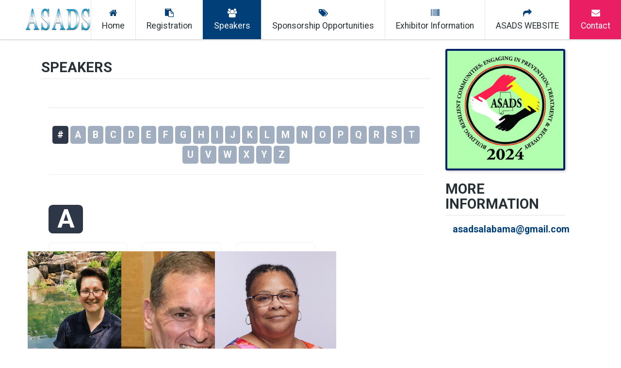

--- FILE ---
content_type: text/html; charset=UTF-8
request_url: https://events.myconferencesuite.com/ASADS_2024/page/Speakers
body_size: 13880
content:
<!DOCTYPE html>
<html lang="en">
	<head>
		<meta charset="utf-8">
		<meta http-equiv="X-UA-Compatible" content="IE=edge">
		<meta name="viewport" content="width=device-width, initial-scale=1">
		<meta name="csrf-token" content="Hx2tJ4R2DsMGbi5XaLVzYCtM9JMQb6UqEG3mzz0f">
        
		<title>	D.E. Systems
 - 	Speakers
 | MyConference Suite</title>
		<link rel="shortcut icon" href="https://events.myconferencesuite.com/images/favicon-32x32.png">
		
		    <!--google analytics-->
        
		<link rel="stylesheet" href="https://events.myconferencesuite.com/css/reset.css">
		
		<!-- Fonts -->
		<link rel="stylesheet" href="https://cdnjs.cloudflare.com/ajax/libs/font-awesome/4.5.0/css/font-awesome.min.css" integrity="sha384-XdYbMnZ/QjLh6iI4ogqCTaIjrFk87ip+ekIjefZch0Y+PvJ8CDYtEs1ipDmPorQ+" crossorigin="anonymous">
		<link rel="stylesheet" href="https://fonts.googleapis.com/css?family=Lato:100,300,400,700">
		<link rel="stylesheet" href="https://fonts.googleapis.com/css?family=Open+Sans:300,400,600,700,800">

		<!-- Styles -->
		<link rel="stylesheet" href="https://cdnjs.cloudflare.com/ajax/libs/twitter-bootstrap/3.3.6/css/bootstrap.min.css" integrity="sha384-1q8mTJOASx8j1Au+a5WDVnPi2lkFfwwEAa8hDDdjZlpLegxhjVME1fgjWPGmkzs7" crossorigin="anonymous">
		<link rel="stylesheet" href="https://cdnjs.cloudflare.com/ajax/libs/jqueryui/1.12.1/jquery-ui.min.css" integrity="sha256-rByPlHULObEjJ6XQxW/flG2r+22R5dKiAoef+aXWfik=" crossorigin="anonymous" />
		<link rel="stylesheet" href="https://cdnjs.cloudflare.com/ajax/libs/jquery-ui-timepicker-addon/1.6.3/jquery-ui-timepicker-addon.css" integrity="sha256-boWEquq3nFVbaaBoZEmow0TLck2oi04qBPxN0nj61O4=" crossorigin="anonymous" />
		<link rel="stylesheet" type="text/css" href="https://cdn.datatables.net/v/dt/jszip-2.5.0/dt-1.10.13/b-1.2.3/b-colvis-1.2.3/b-html5-1.2.3/b-print-1.2.3/datatables.min.css"/>
		<link rel="stylesheet" href="https://cdnjs.cloudflare.com/ajax/libs/fancybox/3.0.47/jquery.fancybox.min.css" integrity="sha256-UpdOHyyfsvF5Uu6BhbsYQHd1aCNIvxhICDFjz4QbENo=" crossorigin="anonymous" />
		<link href="https://cdnjs.cloudflare.com/ajax/libs/summernote/0.8.3/summernote.css" rel="stylesheet">
		<link rel="stylesheet" href="https://cdnjs.cloudflare.com/ajax/libs/flexslider/2.7.0/flexslider.min.css" />

		<link rel="stylesheet" href="https://events.myconferencesuite.com/css/html2.css">
		<link rel="stylesheet" href="https://events.myconferencesuite.com/css/edit_mode.css">
		

					<link rel="stylesheet" type="text/css" href="https://events.myconferencesuite.com/ASADS_2024/layout.css">
			<link rel="stylesheet" type="text/css" href="https://events.myconferencesuite.com/ASADS_2024/projectCSS.css">
		
		<style type="text/css">
			section#content,section#footer,div#noscriptdiv {display:none;}
		</style>

				<style>
			
	</style>
	<link rel="stylesheet" href="https://cdn.datatables.net/v/dt/jszip-2.5.0/dt-1.10.13/b-1.2.3/b-colvis-1.2.3/b-html5-1.2.3/b-print-1.2.3/datatables.min.css"/>
	<link rel="stylesheet" href="https://mycs-cdn.myconferencesuite.com/css/de_gridstack.css" >
	<link rel="stylesheet" href="//cdnjs.cloudflare.com/ajax/libs/gridstack.js/0.2.6/gridstack.min.css" />
	<link rel="stylesheet" href="https://mycs-cdn.myconferencesuite.com/css/schedule_flex.css" >
	<link rel="stylesheet" href="https://mycs-cdn.myconferencesuite.com/css/virtual/portal.css">
	<link rel="stylesheet" href="https://mycs-cdn.myconferencesuite.com/css/virtual/user-list.css">
			</head>
	<body id="app-layout">
		<div id="noscriptdiv" style="padding-top:1000px;">
	<h2>This site requires Javascript.</h2>

	<h3>Please enable Javascript before proceeding:</h3>

	<h4>Firefox</h4>

	<ol>
		<li>In the FireFox address bar, type <strong>about:config</strong>.</li>
		<li>Look for the <strong>javascript.enabled</strong> setting.</li>
		<li>Set it to true by right-clicking and pressing toggle.</li>
	</ol>

	<h4>Internet Explorer</h4>

	<ol>
		<li>On the <strong>Tools</strong> menu, click <strong>Internet Options</strong>, then click the <strong>Security</strong> tab.</li>
		<li>Click the <strong>Internet Zone</strong>.</li>
		<li>If you do not have to customize your Internet security settings, click <strong>Default Level</strong>. Then do step 4.</li>
		<li>If you have to customize your Internet security settings, follow these steps:<br />
		a. Click <strong>Custom Level</strong>.<br />
		b. In the <strong>Security Settings - Internet Zone</strong> dialog box, click <strong>Enable</strong> for <em><strong>Active Scripting</strong></em> in the <strong>Scripting</strong> section.</li>
		<li>Click the <strong>Back</strong> button to return to the previous page, and then click the <strong>Refresh</strong> button to run scripts.</li>
	</ol>

	<h4>Chrome</h4>

	<ol>
		<li>In the Chrome address bar, type&nbsp;<strong>chrome://settings/content/javascript.</strong></li>
		<li>Adjust the toggle so that javascript is allowed.</li>
		<li>Close the <strong>Settings</strong> tab and Refresh the page.</li>
	</ol>

	<p>&nbsp;</p>

</div><div id="outer-wrapper">
	<div id="inner-wrapper">
		
		<section id="header">
				<div class="container">
				<div class="header-logo"><a href="#" title="ASADS 2024"><img src="https://events.myconferencesuite.com/file/[base64]" title="ASADS 2024" alt="ASADS 2024" border="0"></a> </div>
				<div class="event-title">
					<h1>ASADS 2024</h1>
					<div class="language-toggle">
	</div>
                                        </div>
				

			</div>
			
			<section id="menu">
					<nav class="navbar">
		<div class="container-fluid">
			<div class="navbar-header">
				<button type="button" class="navbar-toggle collapsed" data-toggle="collapse" data-target="#bs-example-navbar-collapse-1" aria-expanded="false">
					<span class="sr-only">Toggle navigation</span>
					<span class="icon-bar"></span>
					<span class="icon-bar"></span>
					<span class="icon-bar"></span>
				</button>
				<a class="navbar-brand" href="#" data-toggle="collapse" data-target="#bs-example-navbar-collapse-1" aria-expanded="false">Navigation</a>
			</div>
			<div class="collapse navbar-collapse" id="bs-example-navbar-collapse-1">
				<ul class="nav navbar-nav">
									<li class="">
											<a href="https://events.myconferencesuite.com/ASADS_2024/reg/landing">Home</a>
									</li>
												<li class="">
											<a href="https://events.myconferencesuite.com/ASADS_2024/reg/form/edit">Registration</a>
									</li>
												<li class="active">
											<a href="https://events.myconferencesuite.com/ASADS_2024/page/Speakers">Speakers</a>
									</li>
												<li class="">
											<a href="https://events.myconferencesuite.com/ASADS_2024/page/sponsorshipopportunities">Sponsorship Opportunities</a>
									</li>
												<li class="">
											<a href="https://events.myconferencesuite.com/ASADS_2024/page/exhibitorinformation">Exhibitor Information</a>
									</li>
												<li class="">
											<a href="https://asadsonline.com">ASADS WEBSITE</a>
									</li>
												<li class="">
											<a href="mailto:asadsalabama@gmail.com" target="_system">Contact</a>
									</li>
						
	</ul>
			</div>
			<!-- /.navbar-collapse -->
		</div>
		<!-- /.container-fluid -->
	</nav>
			</section>
		</section>

		<section id="content">
			<div id="content-left">
							</div>
			<div id="content-middle">
				<section id="breadcrumb">
									</section>
					<div class="panel panel-default">
		<div class="panel-body">
			<div class="row">
				<div class="col-sm-9">
					<h2>Speakers</h2>
<link rel="stylesheet" href="https://mycs-cdn.myconferencesuite.com/css/virtual/user-list.css">

	<div class="attendee_list speaker_view">
		<h2 class="title"></h2>
		
		<div class="letters-container">
			
			<a href="#all" title="All" class="active">#</a>
							<a class="alpha-a" id="a-tab" href="#alpha-a">A</a>
							<a class="alpha-b" id="b-tab" href="#alpha-b">B</a>
							<a class="alpha-c" id="c-tab" href="#alpha-c">C</a>
							<a class="alpha-d" id="d-tab" href="#alpha-d">D</a>
							<a class="alpha-e" id="e-tab" href="#alpha-e">E</a>
							<a class="alpha-f" id="f-tab" href="#alpha-f">F</a>
							<a class="alpha-g" id="g-tab" href="#alpha-g">G</a>
							<a class="alpha-h" id="h-tab" href="#alpha-h">H</a>
							<a class="alpha-i" id="i-tab" href="#alpha-i">I</a>
							<a class="alpha-j" id="j-tab" href="#alpha-j">J</a>
							<a class="alpha-k" id="k-tab" href="#alpha-k">K</a>
							<a class="alpha-l" id="l-tab" href="#alpha-l">L</a>
							<a class="alpha-m" id="m-tab" href="#alpha-m">M</a>
							<a class="alpha-n" id="n-tab" href="#alpha-n">N</a>
							<a class="alpha-o" id="o-tab" href="#alpha-o">O</a>
							<a class="alpha-p" id="p-tab" href="#alpha-p">P</a>
							<a class="alpha-q" id="q-tab" href="#alpha-q">Q</a>
							<a class="alpha-r" id="r-tab" href="#alpha-r">R</a>
							<a class="alpha-s" id="s-tab" href="#alpha-s">S</a>
							<a class="alpha-t" id="t-tab" href="#alpha-t">T</a>
							<a class="alpha-u" id="u-tab" href="#alpha-u">U</a>
							<a class="alpha-v" id="v-tab" href="#alpha-v">V</a>
							<a class="alpha-w" id="w-tab" href="#alpha-w">W</a>
							<a class="alpha-x" id="x-tab" href="#alpha-x">X</a>
							<a class="alpha-y" id="y-tab" href="#alpha-y">Y</a>
							<a class="alpha-z" id="z-tab" href="#alpha-z">Z</a>
					</div>
		<hr>
		

		
		
							
				
				
									
					
					
					
					
					<div class="alphabet-container" id="alpha-a">
						<h2 class="alphabet-title">A</h2>
						<div class="row">
				
				<div class="col-lg-3 col-md-4">
					<div class="speaker-card">
	<div>
		<span style="text-align: center;">
			<a class="morphing-btn speaker-name" data-fancybox data-type="ajax" data-src="https://events.myconferencesuite.com/ASADS_2024/virtual/bio/6195" href="javascript:;">
									<img class="lazy" data-src="https://mycs-cdn.myconferencesuite.com/images/Person/81/a2/image_1704744344.png" onerror="this.src='https://events.myconferencesuite.com/images/virtual/bio-pic.png'" alt="Eric Abney">
							</a>
		</span>
	</div>
	
	<div class="user-details">
		<a class="morphing-btn speaker-name" data-fancybox data-type="ajax" data-src="https://events.myconferencesuite.com/ASADS_2024/virtual/bio/6195" href="javascript:;">
			 Eric Abney
		</a>
		<p></p>
		<p></p>
	</div>
</div>				</div>
							
				
				
				
				<div class="col-lg-3 col-md-4">
					<div class="speaker-card">
	<div>
		<span style="text-align: center;">
			<a class="morphing-btn speaker-name" data-fancybox data-type="ajax" data-src="https://events.myconferencesuite.com/ASADS_2024/virtual/bio/6173" href="javascript:;">
									<img class="lazy" data-src="https://mycs-cdn.myconferencesuite.com/images/Person/0a/cf/image_1705065289.png" onerror="this.src='https://events.myconferencesuite.com/images/virtual/bio-pic.png'" alt="Scott Allen">
							</a>
		</span>
	</div>
	
	<div class="user-details">
		<a class="morphing-btn speaker-name" data-fancybox data-type="ajax" data-src="https://events.myconferencesuite.com/ASADS_2024/virtual/bio/6173" href="javascript:;">
			 Scott Allen
		</a>
		<p></p>
		<p></p>
	</div>
</div>				</div>
							
				
				
				
				<div class="col-lg-3 col-md-4">
					<div class="speaker-card">
	<div>
		<span style="text-align: center;">
			<a class="morphing-btn speaker-name" data-fancybox data-type="ajax" data-src="https://events.myconferencesuite.com/ASADS_2024/virtual/bio/6171" href="javascript:;">
									<img class="lazy" data-src="https://mycs-cdn.myconferencesuite.com/images/Person/e6/8d/image_1704741697.png" onerror="this.src='https://events.myconferencesuite.com/images/virtual/bio-pic.png'" alt="Lisa Anderson Akine">
							</a>
		</span>
	</div>
	
	<div class="user-details">
		<a class="morphing-btn speaker-name" data-fancybox data-type="ajax" data-src="https://events.myconferencesuite.com/ASADS_2024/virtual/bio/6171" href="javascript:;">
			 Lisa Anderson Akine
		</a>
		<p></p>
		<p></p>
	</div>
</div>				</div>
							
				
				
									
											</div>
					</div>
					
					
					
					
					<div class="alphabet-container" id="alpha-b">
						<h2 class="alphabet-title">B</h2>
						<div class="row">
				
				<div class="col-lg-3 col-md-4">
					<div class="speaker-card">
	<div>
		<span style="text-align: center;">
			<a class="morphing-btn speaker-name" data-fancybox data-type="ajax" data-src="https://events.myconferencesuite.com/ASADS_2024/virtual/bio/6558" href="javascript:;">
									<img class="lazy" data-src="https://mycs-cdn.myconferencesuite.com/images/Person/20/47/image_1708632458.png" onerror="this.src='https://events.myconferencesuite.com/images/virtual/bio-pic.png'" alt="John Bayles">
							</a>
		</span>
	</div>
	
	<div class="user-details">
		<a class="morphing-btn speaker-name" data-fancybox data-type="ajax" data-src="https://events.myconferencesuite.com/ASADS_2024/virtual/bio/6558" href="javascript:;">
			 John Bayles
		</a>
		<p></p>
		<p>Crisis Center Inc. / Recovery Resource Center</p>
	</div>
</div>				</div>
							
				
				
				
				<div class="col-lg-3 col-md-4">
					<div class="speaker-card">
	<div>
		<span style="text-align: center;">
			<a class="morphing-btn speaker-name" data-fancybox data-type="ajax" data-src="https://events.myconferencesuite.com/ASADS_2024/virtual/bio/6193" href="javascript:;">
									<img class="lazy" data-src="https://mycs-cdn.myconferencesuite.com/images/Person/34/f2/image_1704743996.png" onerror="this.src='https://events.myconferencesuite.com/images/virtual/bio-pic.png'" alt="Melissa Beck">
							</a>
		</span>
	</div>
	
	<div class="user-details">
		<a class="morphing-btn speaker-name" data-fancybox data-type="ajax" data-src="https://events.myconferencesuite.com/ASADS_2024/virtual/bio/6193" href="javascript:;">
			 Melissa Beck
		</a>
		<p>MPH, ADC, CRSS</p>
		<p></p>
	</div>
</div>				</div>
							
				
				
				
				<div class="col-lg-3 col-md-4">
					<div class="speaker-card">
	<div>
		<span style="text-align: center;">
			<a class="morphing-btn speaker-name" data-fancybox data-type="ajax" data-src="https://events.myconferencesuite.com/ASADS_2024/virtual/bio/6349" href="javascript:;">
									<img class="lazy" data-src="https://mycs-cdn.myconferencesuite.com/images/Person/4a/60/image_1706724751.png" onerror="this.src='https://events.myconferencesuite.com/images/virtual/bio-pic.png'" alt="Beth Bergeron">
							</a>
		</span>
	</div>
	
	<div class="user-details">
		<a class="morphing-btn speaker-name" data-fancybox data-type="ajax" data-src="https://events.myconferencesuite.com/ASADS_2024/virtual/bio/6349" href="javascript:;">
			 Beth Bergeron
		</a>
		<p></p>
		<p></p>
	</div>
</div>				</div>
							
				
				
				
				<div class="col-lg-3 col-md-4">
					<div class="speaker-card">
	<div>
		<span style="text-align: center;">
			<a class="morphing-btn speaker-name" data-fancybox data-type="ajax" data-src="https://events.myconferencesuite.com/ASADS_2024/virtual/bio/6197" href="javascript:;">
									<img class="lazy" data-src="https://mycs-cdn.myconferencesuite.com/images/Person/e0/3a/image_1704744889.png" onerror="this.src='https://events.myconferencesuite.com/images/virtual/bio-pic.png'" alt="Denise Bern">
							</a>
		</span>
	</div>
	
	<div class="user-details">
		<a class="morphing-btn speaker-name" data-fancybox data-type="ajax" data-src="https://events.myconferencesuite.com/ASADS_2024/virtual/bio/6197" href="javascript:;">
			 Denise Bern
		</a>
		<p></p>
		<p></p>
	</div>
</div>				</div>
							
				
				
				
				<div class="col-lg-3 col-md-4">
					<div class="speaker-card">
	<div>
		<span style="text-align: center;">
			<a class="morphing-btn speaker-name" data-fancybox data-type="ajax" data-src="https://events.myconferencesuite.com/ASADS_2024/virtual/bio/6198" href="javascript:;">
									<img class="lazy" data-src="https://mycs-cdn.myconferencesuite.com/images/Person/20/61/image_1704744976.png" onerror="this.src='https://events.myconferencesuite.com/images/virtual/bio-pic.png'" alt="Garret Biss">
							</a>
		</span>
	</div>
	
	<div class="user-details">
		<a class="morphing-btn speaker-name" data-fancybox data-type="ajax" data-src="https://events.myconferencesuite.com/ASADS_2024/virtual/bio/6198" href="javascript:;">
			 Garret Biss
		</a>
		<p>CPRC, MRED, USMC(Ret.)</p>
		<p></p>
	</div>
</div>				</div>
							
				
				
				
				<div class="col-lg-3 col-md-4">
					<div class="speaker-card">
	<div>
		<span style="text-align: center;">
			<a class="morphing-btn speaker-name" data-fancybox data-type="ajax" data-src="https://events.myconferencesuite.com/ASADS_2024/virtual/bio/6148" href="javascript:;">
									<img class="lazy" data-src="https://mycs-cdn.myconferencesuite.com/images/Person/9e/e0/image_1704732544.png" onerror="this.src='https://events.myconferencesuite.com/images/virtual/bio-pic.png'" alt="John Bringuel">
							</a>
		</span>
	</div>
	
	<div class="user-details">
		<a class="morphing-btn speaker-name" data-fancybox data-type="ajax" data-src="https://events.myconferencesuite.com/ASADS_2024/virtual/bio/6148" href="javascript:;">
			 John Bringuel
		</a>
		<p></p>
		<p></p>
	</div>
</div>				</div>
							
				
				
				
				<div class="col-lg-3 col-md-4">
					<div class="speaker-card">
	<div>
		<span style="text-align: center;">
			<a class="morphing-btn speaker-name" data-fancybox data-type="ajax" data-src="https://events.myconferencesuite.com/ASADS_2024/virtual/bio/6214" href="javascript:;">
									<img class="lazy" data-src="https://mycs-cdn.myconferencesuite.com/images/Person/64/ef/image_1704746791.png" onerror="this.src='https://events.myconferencesuite.com/images/virtual/bio-pic.png'" alt="Erin Burleson">
							</a>
		</span>
	</div>
	
	<div class="user-details">
		<a class="morphing-btn speaker-name" data-fancybox data-type="ajax" data-src="https://events.myconferencesuite.com/ASADS_2024/virtual/bio/6214" href="javascript:;">
			 Erin Burleson
		</a>
		<p>BS, CPS</p>
		<p></p>
	</div>
</div>				</div>
							
				
				
				
				<div class="col-lg-3 col-md-4">
					<div class="speaker-card">
	<div>
		<span style="text-align: center;">
			<a class="morphing-btn speaker-name" data-fancybox data-type="ajax" data-src="https://events.myconferencesuite.com/ASADS_2024/virtual/bio/6179" href="javascript:;">
									<img class="lazy" data-src="https://mycs-cdn.myconferencesuite.com/images/Person/0e/10/image_1704742603.png" onerror="this.src='https://events.myconferencesuite.com/images/virtual/bio-pic.png'" alt="Emily Butler">
							</a>
		</span>
	</div>
	
	<div class="user-details">
		<a class="morphing-btn speaker-name" data-fancybox data-type="ajax" data-src="https://events.myconferencesuite.com/ASADS_2024/virtual/bio/6179" href="javascript:;">
			 Emily Butler
		</a>
		<p>CRSS</p>
		<p></p>
	</div>
</div>				</div>
							
				
				
				
				<div class="col-lg-3 col-md-4">
					<div class="speaker-card">
	<div>
		<span style="text-align: center;">
			<a class="morphing-btn speaker-name" data-fancybox data-type="ajax" data-src="https://events.myconferencesuite.com/ASADS_2024/virtual/bio/6184" href="javascript:;">
									<img class="lazy" data-src="https://mycs-cdn.myconferencesuite.com/images/Person/fb/f4/image_1704743014.png" onerror="this.src='https://events.myconferencesuite.com/images/virtual/bio-pic.png'" alt="Pamela Butler">
							</a>
		</span>
	</div>
	
	<div class="user-details">
		<a class="morphing-btn speaker-name" data-fancybox data-type="ajax" data-src="https://events.myconferencesuite.com/ASADS_2024/virtual/bio/6184" href="javascript:;">
			 Pamela Butler
		</a>
		<p>BSW</p>
		<p></p>
	</div>
</div>				</div>
							
				
				
									
											</div>
					</div>
					
					
					
					
					<div class="alphabet-container" id="alpha-c">
						<h2 class="alphabet-title">C</h2>
						<div class="row">
				
				<div class="col-lg-3 col-md-4">
					<div class="speaker-card">
	<div>
		<span style="text-align: center;">
			<a class="morphing-btn speaker-name" data-fancybox data-type="ajax" data-src="https://events.myconferencesuite.com/ASADS_2024/virtual/bio/6191" href="javascript:;">
									<img class="lazy" data-src="https://mycs-cdn.myconferencesuite.com/images/Person/cb/d9/image_1704743826.png" onerror="this.src='https://events.myconferencesuite.com/images/virtual/bio-pic.png'" alt="James Campbell">
							</a>
		</span>
	</div>
	
	<div class="user-details">
		<a class="morphing-btn speaker-name" data-fancybox data-type="ajax" data-src="https://events.myconferencesuite.com/ASADS_2024/virtual/bio/6191" href="javascript:;">
			 James Campbell
		</a>
		<p></p>
		<p></p>
	</div>
</div>				</div>
							
				
				
				
				<div class="col-lg-3 col-md-4">
					<div class="speaker-card">
	<div>
		<span style="text-align: center;">
			<a class="morphing-btn speaker-name" data-fancybox data-type="ajax" data-src="https://events.myconferencesuite.com/ASADS_2024/virtual/bio/6192" href="javascript:;">
									<img class="lazy" data-src="https://mycs-cdn.myconferencesuite.com/images/Person/a0/60/image_1704743915.png" onerror="this.src='https://events.myconferencesuite.com/images/virtual/bio-pic.png'" alt="Kristina Canfield">
							</a>
		</span>
	</div>
	
	<div class="user-details">
		<a class="morphing-btn speaker-name" data-fancybox data-type="ajax" data-src="https://events.myconferencesuite.com/ASADS_2024/virtual/bio/6192" href="javascript:;">
			 Kristina Canfield
		</a>
		<p></p>
		<p></p>
	</div>
</div>				</div>
							
				
				
				
				<div class="col-lg-3 col-md-4">
					<div class="speaker-card">
	<div>
		<span style="text-align: center;">
			<a class="morphing-btn speaker-name" data-fancybox data-type="ajax" data-src="https://events.myconferencesuite.com/ASADS_2024/virtual/bio/6348" href="javascript:;">
									<img class="lazy" data-src="https://mycs-cdn.myconferencesuite.com/images/Person/66/57/image_1706652508.png" onerror="this.src='https://events.myconferencesuite.com/images/virtual/bio-pic.png'" alt="Zina Cartwell">
							</a>
		</span>
	</div>
	
	<div class="user-details">
		<a class="morphing-btn speaker-name" data-fancybox data-type="ajax" data-src="https://events.myconferencesuite.com/ASADS_2024/virtual/bio/6348" href="javascript:;">
			 Zina Cartwell
		</a>
		<p></p>
		<p></p>
	</div>
</div>				</div>
							
				
				
				
				<div class="col-lg-3 col-md-4">
					<div class="speaker-card">
	<div>
		<span style="text-align: center;">
			<a class="morphing-btn speaker-name" data-fancybox data-type="ajax" data-src="https://events.myconferencesuite.com/ASADS_2024/virtual/bio/6411" href="javascript:;">
									<img class="lazy" data-src="https://mycs-cdn.myconferencesuite.com/images/Person/e5/0e/image_1707318443.png" onerror="this.src='https://events.myconferencesuite.com/images/virtual/bio-pic.png'" alt="Christina Cenczyk">
							</a>
		</span>
	</div>
	
	<div class="user-details">
		<a class="morphing-btn speaker-name" data-fancybox data-type="ajax" data-src="https://events.myconferencesuite.com/ASADS_2024/virtual/bio/6411" href="javascript:;">
			 Christina Cenczyk
		</a>
		<p></p>
		<p></p>
	</div>
</div>				</div>
							
				
				
				
				<div class="col-lg-3 col-md-4">
					<div class="speaker-card">
	<div>
		<span style="text-align: center;">
			<a class="morphing-btn speaker-name" data-fancybox data-type="ajax" data-src="https://events.myconferencesuite.com/ASADS_2024/virtual/bio/6208" href="javascript:;">
									<img class="lazy" data-src="https://mycs-cdn.myconferencesuite.com/images/Person/1a/f6/image_1704746266.png" onerror="this.src='https://events.myconferencesuite.com/images/virtual/bio-pic.png'" alt="Christine Clark">
							</a>
		</span>
	</div>
	
	<div class="user-details">
		<a class="morphing-btn speaker-name" data-fancybox data-type="ajax" data-src="https://events.myconferencesuite.com/ASADS_2024/virtual/bio/6208" href="javascript:;">
			 Christine Clark
		</a>
		<p>MAMFT, LPC (GA), LPC-MHSP (TN), CPCS (GA), NCC</p>
		<p></p>
	</div>
</div>				</div>
							
				
				
				
				<div class="col-lg-3 col-md-4">
					<div class="speaker-card">
	<div>
		<span style="text-align: center;">
			<a class="morphing-btn speaker-name" data-fancybox data-type="ajax" data-src="https://events.myconferencesuite.com/ASADS_2024/virtual/bio/6160" href="javascript:;">
									<img class="lazy" data-src="https://mycs-cdn.myconferencesuite.com/images/Person/a0/49/image_1704732409.png" onerror="this.src='https://events.myconferencesuite.com/images/virtual/bio-pic.png'" alt="Katie Cooper">
							</a>
		</span>
	</div>
	
	<div class="user-details">
		<a class="morphing-btn speaker-name" data-fancybox data-type="ajax" data-src="https://events.myconferencesuite.com/ASADS_2024/virtual/bio/6160" href="javascript:;">
			 Katie Cooper
		</a>
		<p></p>
		<p></p>
	</div>
</div>				</div>
							
				
				
				
				<div class="col-lg-3 col-md-4">
					<div class="speaker-card">
	<div>
		<span style="text-align: center;">
			<a class="morphing-btn speaker-name" data-fancybox data-type="ajax" data-src="https://events.myconferencesuite.com/ASADS_2024/virtual/bio/6213" href="javascript:;">
									<img class="lazy" data-src="https://mycs-cdn.myconferencesuite.com/images/Person/07/9a/image_1704746740.png" onerror="this.src='https://events.myconferencesuite.com/images/virtual/bio-pic.png'" alt="Lashanda Craig">
							</a>
		</span>
	</div>
	
	<div class="user-details">
		<a class="morphing-btn speaker-name" data-fancybox data-type="ajax" data-src="https://events.myconferencesuite.com/ASADS_2024/virtual/bio/6213" href="javascript:;">
			 Lashanda Craig
		</a>
		<p>MS, ADC</p>
		<p></p>
	</div>
</div>				</div>
							
				
				
									
											</div>
					</div>
					
					
					
					
					<div class="alphabet-container" id="alpha-d">
						<h2 class="alphabet-title">D</h2>
						<div class="row">
				
				<div class="col-lg-3 col-md-4">
					<div class="speaker-card">
	<div>
		<span style="text-align: center;">
			<a class="morphing-btn speaker-name" data-fancybox data-type="ajax" data-src="https://events.myconferencesuite.com/ASADS_2024/virtual/bio/6175" href="javascript:;">
									<img class="lazy" data-src="https://mycs-cdn.myconferencesuite.com/images/Person/cf/5d/image_1704742237.png" onerror="this.src='https://events.myconferencesuite.com/images/virtual/bio-pic.png'" alt="Rosalyn Davis">
							</a>
		</span>
	</div>
	
	<div class="user-details">
		<a class="morphing-btn speaker-name" data-fancybox data-type="ajax" data-src="https://events.myconferencesuite.com/ASADS_2024/virtual/bio/6175" href="javascript:;">
			 Rosalyn Davis
		</a>
		<p></p>
		<p></p>
	</div>
</div>				</div>
							
				
				
				
				<div class="col-lg-3 col-md-4">
					<div class="speaker-card">
	<div>
		<span style="text-align: center;">
			<a class="morphing-btn speaker-name" data-fancybox data-type="ajax" data-src="https://events.myconferencesuite.com/ASADS_2024/virtual/bio/6152" href="javascript:;">
									<img class="lazy" data-src="https://mycs-cdn.myconferencesuite.com/images/Person/e7/9c/image_1705065660.png" onerror="this.src='https://events.myconferencesuite.com/images/virtual/bio-pic.png'" alt="The Hope Dealers">
							</a>
		</span>
	</div>
	
	<div class="user-details">
		<a class="morphing-btn speaker-name" data-fancybox data-type="ajax" data-src="https://events.myconferencesuite.com/ASADS_2024/virtual/bio/6152" href="javascript:;">
			 The Hope Dealers
		</a>
		<p></p>
		<p></p>
	</div>
</div>				</div>
							
				
				
				
				<div class="col-lg-3 col-md-4">
					<div class="speaker-card">
	<div>
		<span style="text-align: center;">
			<a class="morphing-btn speaker-name" data-fancybox data-type="ajax" data-src="https://events.myconferencesuite.com/ASADS_2024/virtual/bio/6211" href="javascript:;">
									<img class="lazy" data-src="https://mycs-cdn.myconferencesuite.com/images/Person/b7/13/image_1704746597.png" onerror="this.src='https://events.myconferencesuite.com/images/virtual/bio-pic.png'" alt="Judd Drake">
							</a>
		</span>
	</div>
	
	<div class="user-details">
		<a class="morphing-btn speaker-name" data-fancybox data-type="ajax" data-src="https://events.myconferencesuite.com/ASADS_2024/virtual/bio/6211" href="javascript:;">
			 Judd Drake
		</a>
		<p></p>
		<p></p>
	</div>
</div>				</div>
							
				
				
									
											</div>
					</div>
					
					
					
					
					<div class="alphabet-container" id="alpha-f">
						<h2 class="alphabet-title">F</h2>
						<div class="row">
				
				<div class="col-lg-3 col-md-4">
					<div class="speaker-card">
	<div>
		<span style="text-align: center;">
			<a class="morphing-btn speaker-name" data-fancybox data-type="ajax" data-src="https://events.myconferencesuite.com/ASADS_2024/virtual/bio/6169" href="javascript:;">
									<img class="lazy" data-src="https://mycs-cdn.myconferencesuite.com/images/Person/ad/22/image_1704733311.png" onerror="this.src='https://events.myconferencesuite.com/images/virtual/bio-pic.png'" alt="Sue Feldman">
							</a>
		</span>
	</div>
	
	<div class="user-details">
		<a class="morphing-btn speaker-name" data-fancybox data-type="ajax" data-src="https://events.myconferencesuite.com/ASADS_2024/virtual/bio/6169" href="javascript:;">
			 Sue Feldman
		</a>
		<p></p>
		<p></p>
	</div>
</div>				</div>
							
				
				
									
											</div>
					</div>
					
					
					
					
					<div class="alphabet-container" id="alpha-g">
						<h2 class="alphabet-title">G</h2>
						<div class="row">
				
				<div class="col-lg-3 col-md-4">
					<div class="speaker-card">
	<div>
		<span style="text-align: center;">
			<a class="morphing-btn speaker-name" data-fancybox data-type="ajax" data-src="https://events.myconferencesuite.com/ASADS_2024/virtual/bio/6172" href="javascript:;">
									<img class="lazy" data-src="https://mycs-cdn.myconferencesuite.com/images/Person/cc/80/image_1704741844.png" onerror="this.src='https://events.myconferencesuite.com/images/virtual/bio-pic.png'" alt="Brittney Garrett">
							</a>
		</span>
	</div>
	
	<div class="user-details">
		<a class="morphing-btn speaker-name" data-fancybox data-type="ajax" data-src="https://events.myconferencesuite.com/ASADS_2024/virtual/bio/6172" href="javascript:;">
			 Brittney Garrett
		</a>
		<p></p>
		<p></p>
	</div>
</div>				</div>
							
				
				
				
				<div class="col-lg-3 col-md-4">
					<div class="speaker-card">
	<div>
		<span style="text-align: center;">
			<a class="morphing-btn speaker-name" data-fancybox data-type="ajax" data-src="https://events.myconferencesuite.com/ASADS_2024/virtual/bio/6159" href="javascript:;">
									<img class="lazy" data-src="https://mycs-cdn.myconferencesuite.com/images/Person/cd/94/image_1704732359.png" onerror="this.src='https://events.myconferencesuite.com/images/virtual/bio-pic.png'" alt="Lindi Glasgow">
							</a>
		</span>
	</div>
	
	<div class="user-details">
		<a class="morphing-btn speaker-name" data-fancybox data-type="ajax" data-src="https://events.myconferencesuite.com/ASADS_2024/virtual/bio/6159" href="javascript:;">
			 Lindi Glasgow
		</a>
		<p></p>
		<p></p>
	</div>
</div>				</div>
							
				
				
				
				<div class="col-lg-3 col-md-4">
					<div class="speaker-card">
	<div>
		<span style="text-align: center;">
			<a class="morphing-btn speaker-name" data-fancybox data-type="ajax" data-src="https://events.myconferencesuite.com/ASADS_2024/virtual/bio/6206" href="javascript:;">
									<img class="lazy" data-src="https://mycs-cdn.myconferencesuite.com/images/Person/2d/00/image_1704746069.png" onerror="this.src='https://events.myconferencesuite.com/images/virtual/bio-pic.png'" alt="Vanessa Goepel">
							</a>
		</span>
	</div>
	
	<div class="user-details">
		<a class="morphing-btn speaker-name" data-fancybox data-type="ajax" data-src="https://events.myconferencesuite.com/ASADS_2024/virtual/bio/6206" href="javascript:;">
			 Vanessa Goepel
		</a>
		<p>MA, LPC-S</p>
		<p></p>
	</div>
</div>				</div>
							
				
				
				
				<div class="col-lg-3 col-md-4">
					<div class="speaker-card">
	<div>
		<span style="text-align: center;">
			<a class="morphing-btn speaker-name" data-fancybox data-type="ajax" data-src="https://events.myconferencesuite.com/ASADS_2024/virtual/bio/6203" href="javascript:;">
									<img class="lazy" data-src="https://mycs-cdn.myconferencesuite.com/images/Person/44/b3/image_1704745707.png" onerror="this.src='https://events.myconferencesuite.com/images/virtual/bio-pic.png'" alt="Ronnie Gravett">
							</a>
		</span>
	</div>
	
	<div class="user-details">
		<a class="morphing-btn speaker-name" data-fancybox data-type="ajax" data-src="https://events.myconferencesuite.com/ASADS_2024/virtual/bio/6203" href="javascript:;">
			 Ronnie Gravett
		</a>
		<p>MD, MSPH</p>
		<p></p>
	</div>
</div>				</div>
							
				
				
				
				<div class="col-lg-3 col-md-4">
					<div class="speaker-card">
	<div>
		<span style="text-align: center;">
			<a class="morphing-btn speaker-name" data-fancybox data-type="ajax" data-src="https://events.myconferencesuite.com/ASADS_2024/virtual/bio/6207" href="javascript:;">
									<img class="lazy" data-src="https://mycs-cdn.myconferencesuite.com/images/Person/b4/bc/image_1704746150.png" onerror="this.src='https://events.myconferencesuite.com/images/virtual/bio-pic.png'" alt="Brittany Gregg">
							</a>
		</span>
	</div>
	
	<div class="user-details">
		<a class="morphing-btn speaker-name" data-fancybox data-type="ajax" data-src="https://events.myconferencesuite.com/ASADS_2024/virtual/bio/6207" href="javascript:;">
			 Brittany Gregg
		</a>
		<p>MA, LPC</p>
		<p></p>
	</div>
</div>				</div>
							
				
				
									
											</div>
					</div>
					
					
					
					
					<div class="alphabet-container" id="alpha-h">
						<h2 class="alphabet-title">H</h2>
						<div class="row">
				
				<div class="col-lg-3 col-md-4">
					<div class="speaker-card">
	<div>
		<span style="text-align: center;">
			<a class="morphing-btn speaker-name" data-fancybox data-type="ajax" data-src="https://events.myconferencesuite.com/ASADS_2024/virtual/bio/6186" href="javascript:;">
									<img class="lazy" data-src="https://mycs-cdn.myconferencesuite.com/images/Person/de/ba/image_1704743387.png" onerror="this.src='https://events.myconferencesuite.com/images/virtual/bio-pic.png'" alt="Kendra Homesley">
							</a>
		</span>
	</div>
	
	<div class="user-details">
		<a class="morphing-btn speaker-name" data-fancybox data-type="ajax" data-src="https://events.myconferencesuite.com/ASADS_2024/virtual/bio/6186" href="javascript:;">
			 Kendra Homesley
		</a>
		<p></p>
		<p></p>
	</div>
</div>				</div>
							
				
				
				
				<div class="col-lg-3 col-md-4">
					<div class="speaker-card">
	<div>
		<span style="text-align: center;">
			<a class="morphing-btn speaker-name" data-fancybox data-type="ajax" data-src="https://events.myconferencesuite.com/ASADS_2024/virtual/bio/6170" href="javascript:;">
									<img class="lazy" data-src="https://mycs-cdn.myconferencesuite.com/images/Person/82/c5/image_1704741612.png" onerror="this.src='https://events.myconferencesuite.com/images/virtual/bio-pic.png'" alt="Cerise Hunt">
							</a>
		</span>
	</div>
	
	<div class="user-details">
		<a class="morphing-btn speaker-name" data-fancybox data-type="ajax" data-src="https://events.myconferencesuite.com/ASADS_2024/virtual/bio/6170" href="javascript:;">
			 Cerise Hunt
		</a>
		<p></p>
		<p></p>
	</div>
</div>				</div>
							
				
				
									
											</div>
					</div>
					
					
					
					
					<div class="alphabet-container" id="alpha-i">
						<h2 class="alphabet-title">I</h2>
						<div class="row">
				
				<div class="col-lg-3 col-md-4">
					<div class="speaker-card">
	<div>
		<span style="text-align: center;">
			<a class="morphing-btn speaker-name" data-fancybox data-type="ajax" data-src="https://events.myconferencesuite.com/ASADS_2024/virtual/bio/6146" href="javascript:;">
									<img class="lazy" data-src="https://mycs-cdn.myconferencesuite.com/images/Person/77/51/image_1704387119.png" onerror="this.src='https://events.myconferencesuite.com/images/virtual/bio-pic.png'" alt="Monaleto C. Irby">
							</a>
		</span>
	</div>
	
	<div class="user-details">
		<a class="morphing-btn speaker-name" data-fancybox data-type="ajax" data-src="https://events.myconferencesuite.com/ASADS_2024/virtual/bio/6146" href="javascript:;">
			 Monaleto C. Irby
		</a>
		<p></p>
		<p></p>
	</div>
</div>				</div>
							
				
				
									
											</div>
					</div>
					
					
					
					
					<div class="alphabet-container" id="alpha-j">
						<h2 class="alphabet-title">J</h2>
						<div class="row">
				
				<div class="col-lg-3 col-md-4">
					<div class="speaker-card">
	<div>
		<span style="text-align: center;">
			<a class="morphing-btn speaker-name" data-fancybox data-type="ajax" data-src="https://events.myconferencesuite.com/ASADS_2024/virtual/bio/6163" href="javascript:;">
									<img class="lazy" data-src="https://mycs-cdn.myconferencesuite.com/images/Person/e1/46/image_1704732696.png" onerror="this.src='https://events.myconferencesuite.com/images/virtual/bio-pic.png'" alt="Susan James-Andrews">
							</a>
		</span>
	</div>
	
	<div class="user-details">
		<a class="morphing-btn speaker-name" data-fancybox data-type="ajax" data-src="https://events.myconferencesuite.com/ASADS_2024/virtual/bio/6163" href="javascript:;">
			 Susan James-Andrews
		</a>
		<p></p>
		<p></p>
	</div>
</div>				</div>
							
				
				
				
				<div class="col-lg-3 col-md-4">
					<div class="speaker-card">
	<div>
		<span style="text-align: center;">
			<a class="morphing-btn speaker-name" data-fancybox data-type="ajax" data-src="https://events.myconferencesuite.com/ASADS_2024/virtual/bio/6162" href="javascript:;">
									<img class="lazy" data-src="https://mycs-cdn.myconferencesuite.com/images/Person/86/0b/image_1704732619.png" onerror="this.src='https://events.myconferencesuite.com/images/virtual/bio-pic.png'" alt="Rommel Johnson">
							</a>
		</span>
	</div>
	
	<div class="user-details">
		<a class="morphing-btn speaker-name" data-fancybox data-type="ajax" data-src="https://events.myconferencesuite.com/ASADS_2024/virtual/bio/6162" href="javascript:;">
			 Rommel Johnson
		</a>
		<p>Ph.D., LPC, CAADC, CRC, NCC</p>
		<p></p>
	</div>
</div>				</div>
							
				
				
				
				<div class="col-lg-3 col-md-4">
					<div class="speaker-card">
	<div>
		<span style="text-align: center;">
			<a class="morphing-btn speaker-name" data-fancybox data-type="ajax" data-src="https://events.myconferencesuite.com/ASADS_2024/virtual/bio/6183" href="javascript:;">
									<img class="lazy" data-src="https://mycs-cdn.myconferencesuite.com/images/Person/d1/ed/image_1704742893.png" onerror="this.src='https://events.myconferencesuite.com/images/virtual/bio-pic.png'" alt="Amber Jones">
							</a>
		</span>
	</div>
	
	<div class="user-details">
		<a class="morphing-btn speaker-name" data-fancybox data-type="ajax" data-src="https://events.myconferencesuite.com/ASADS_2024/virtual/bio/6183" href="javascript:;">
			 Amber Jones
		</a>
		<p>BS</p>
		<p></p>
	</div>
</div>				</div>
							
				
				
									
											</div>
					</div>
					
					
					
					
					<div class="alphabet-container" id="alpha-k">
						<h2 class="alphabet-title">K</h2>
						<div class="row">
				
				<div class="col-lg-3 col-md-4">
					<div class="speaker-card">
	<div>
		<span style="text-align: center;">
			<a class="morphing-btn speaker-name" data-fancybox data-type="ajax" data-src="https://events.myconferencesuite.com/ASADS_2024/virtual/bio/6188" href="javascript:;">
									<img class="lazy" data-src="https://mycs-cdn.myconferencesuite.com/images/Person/5e/7d/image_1704743570.png" onerror="this.src='https://events.myconferencesuite.com/images/virtual/bio-pic.png'" alt="Robert Keeble">
							</a>
		</span>
	</div>
	
	<div class="user-details">
		<a class="morphing-btn speaker-name" data-fancybox data-type="ajax" data-src="https://events.myconferencesuite.com/ASADS_2024/virtual/bio/6188" href="javascript:;">
			 Robert Keeble
		</a>
		<p></p>
		<p></p>
	</div>
</div>				</div>
							
				
				
				
				<div class="col-lg-3 col-md-4">
					<div class="speaker-card">
	<div>
		<span style="text-align: center;">
			<a class="morphing-btn speaker-name" data-fancybox data-type="ajax" data-src="https://events.myconferencesuite.com/ASADS_2024/virtual/bio/6161" href="javascript:;">
									<img class="lazy" data-src="https://mycs-cdn.myconferencesuite.com/images/Person/30/e8/image_1704732454.png" onerror="this.src='https://events.myconferencesuite.com/images/virtual/bio-pic.png'" alt="Brian Key">
							</a>
		</span>
	</div>
	
	<div class="user-details">
		<a class="morphing-btn speaker-name" data-fancybox data-type="ajax" data-src="https://events.myconferencesuite.com/ASADS_2024/virtual/bio/6161" href="javascript:;">
			 Brian Key
		</a>
		<p></p>
		<p></p>
	</div>
</div>				</div>
							
				
				
				
				<div class="col-lg-3 col-md-4">
					<div class="speaker-card">
	<div>
		<span style="text-align: center;">
			<a class="morphing-btn speaker-name" data-fancybox data-type="ajax" data-src="https://events.myconferencesuite.com/ASADS_2024/virtual/bio/6154" href="javascript:;">
									<img class="lazy" data-src="https://mycs-cdn.myconferencesuite.com/images/Person/e8/f6/image_1705065485.png" onerror="this.src='https://events.myconferencesuite.com/images/virtual/bio-pic.png'" alt="Mansfield Key">
							</a>
		</span>
	</div>
	
	<div class="user-details">
		<a class="morphing-btn speaker-name" data-fancybox data-type="ajax" data-src="https://events.myconferencesuite.com/ASADS_2024/virtual/bio/6154" href="javascript:;">
			 Mansfield Key
		</a>
		<p></p>
		<p></p>
	</div>
</div>				</div>
							
				
				
				
				<div class="col-lg-3 col-md-4">
					<div class="speaker-card">
	<div>
		<span style="text-align: center;">
			<a class="morphing-btn speaker-name" data-fancybox data-type="ajax" data-src="https://events.myconferencesuite.com/ASADS_2024/virtual/bio/6182" href="javascript:;">
									<img class="lazy" data-src="https://mycs-cdn.myconferencesuite.com/images/Person/4e/a8/image_1704742831.png" onerror="this.src='https://events.myconferencesuite.com/images/virtual/bio-pic.png'" alt="Kristin Kidd">
							</a>
		</span>
	</div>
	
	<div class="user-details">
		<a class="morphing-btn speaker-name" data-fancybox data-type="ajax" data-src="https://events.myconferencesuite.com/ASADS_2024/virtual/bio/6182" href="javascript:;">
			 Kristin Kidd
		</a>
		<p></p>
		<p></p>
	</div>
</div>				</div>
							
				
				
				
				<div class="col-lg-3 col-md-4">
					<div class="speaker-card">
	<div>
		<span style="text-align: center;">
			<a class="morphing-btn speaker-name" data-fancybox data-type="ajax" data-src="https://events.myconferencesuite.com/ASADS_2024/virtual/bio/6200" href="javascript:;">
									<img class="lazy" data-src="https://mycs-cdn.myconferencesuite.com/images/Person/1f/fb/image_1708094061.png" onerror="this.src='https://events.myconferencesuite.com/images/virtual/bio-pic.png'" alt="Bruce Kimble">
							</a>
		</span>
	</div>
	
	<div class="user-details">
		<a class="morphing-btn speaker-name" data-fancybox data-type="ajax" data-src="https://events.myconferencesuite.com/ASADS_2024/virtual/bio/6200" href="javascript:;">
			 Bruce Kimble
		</a>
		<p></p>
		<p></p>
	</div>
</div>				</div>
							
				
				
									
											</div>
					</div>
					
					
					
					
					<div class="alphabet-container" id="alpha-l">
						<h2 class="alphabet-title">L</h2>
						<div class="row">
				
				<div class="col-lg-3 col-md-4">
					<div class="speaker-card">
	<div>
		<span style="text-align: center;">
			<a class="morphing-btn speaker-name" data-fancybox data-type="ajax" data-src="https://events.myconferencesuite.com/ASADS_2024/virtual/bio/6212" href="javascript:;">
									<img class="lazy" data-src="https://mycs-cdn.myconferencesuite.com/images/Person/94/3a/image_1708094018.png" onerror="this.src='https://events.myconferencesuite.com/images/virtual/bio-pic.png'" alt="Brandon Lackey">
							</a>
		</span>
	</div>
	
	<div class="user-details">
		<a class="morphing-btn speaker-name" data-fancybox data-type="ajax" data-src="https://events.myconferencesuite.com/ASADS_2024/virtual/bio/6212" href="javascript:;">
			 Brandon Lackey
		</a>
		<p>B.S.</p>
		<p></p>
	</div>
</div>				</div>
							
				
				
				
				<div class="col-lg-3 col-md-4">
					<div class="speaker-card">
	<div>
		<span style="text-align: center;">
			<a class="morphing-btn speaker-name" data-fancybox data-type="ajax" data-src="https://events.myconferencesuite.com/ASADS_2024/virtual/bio/6177" href="javascript:;">
									<img class="lazy" data-src="https://mycs-cdn.myconferencesuite.com/images/Person/b9/5d/image_1704742456.png" onerror="this.src='https://events.myconferencesuite.com/images/virtual/bio-pic.png'" alt="Andrea Lashley">
							</a>
		</span>
	</div>
	
	<div class="user-details">
		<a class="morphing-btn speaker-name" data-fancybox data-type="ajax" data-src="https://events.myconferencesuite.com/ASADS_2024/virtual/bio/6177" href="javascript:;">
			 Andrea Lashley
		</a>
		<p>LPC</p>
		<p></p>
	</div>
</div>				</div>
							
				
				
				
				<div class="col-lg-3 col-md-4">
					<div class="speaker-card">
	<div>
		<span style="text-align: center;">
			<a class="morphing-btn speaker-name" data-fancybox data-type="ajax" data-src="https://events.myconferencesuite.com/ASADS_2024/virtual/bio/6153" href="javascript:;">
									<img class="lazy" data-src="https://mycs-cdn.myconferencesuite.com/images/Person/a6/ef/image_1705065536.png" onerror="this.src='https://events.myconferencesuite.com/images/virtual/bio-pic.png'" alt="Kymberly Laube">
							</a>
		</span>
	</div>
	
	<div class="user-details">
		<a class="morphing-btn speaker-name" data-fancybox data-type="ajax" data-src="https://events.myconferencesuite.com/ASADS_2024/virtual/bio/6153" href="javascript:;">
			 Kymberly Laube
		</a>
		<p></p>
		<p></p>
	</div>
</div>				</div>
							
				
				
				
				<div class="col-lg-3 col-md-4">
					<div class="speaker-card">
	<div>
		<span style="text-align: center;">
			<a class="morphing-btn speaker-name" data-fancybox data-type="ajax" data-src="https://events.myconferencesuite.com/ASADS_2024/virtual/bio/6167" href="javascript:;">
									<img class="lazy" data-src="https://mycs-cdn.myconferencesuite.com/images/Person/b7/e3/image_1704733146.png" onerror="this.src='https://events.myconferencesuite.com/images/virtual/bio-pic.png'" alt="Leah Leisch">
							</a>
		</span>
	</div>
	
	<div class="user-details">
		<a class="morphing-btn speaker-name" data-fancybox data-type="ajax" data-src="https://events.myconferencesuite.com/ASADS_2024/virtual/bio/6167" href="javascript:;">
			 Leah Leisch
		</a>
		<p></p>
		<p></p>
	</div>
</div>				</div>
							
				
				
				
				<div class="col-lg-3 col-md-4">
					<div class="speaker-card">
	<div>
		<span style="text-align: center;">
			<a class="morphing-btn speaker-name" data-fancybox data-type="ajax" data-src="https://events.myconferencesuite.com/ASADS_2024/virtual/bio/6168" href="javascript:;">
									<img class="lazy" data-src="https://mycs-cdn.myconferencesuite.com/images/Person/1f/76/image_1704733212.png" onerror="this.src='https://events.myconferencesuite.com/images/virtual/bio-pic.png'" alt="Li Li">
							</a>
		</span>
	</div>
	
	<div class="user-details">
		<a class="morphing-btn speaker-name" data-fancybox data-type="ajax" data-src="https://events.myconferencesuite.com/ASADS_2024/virtual/bio/6168" href="javascript:;">
			 Li Li
		</a>
		<p>MD, PhD</p>
		<p></p>
	</div>
</div>				</div>
							
				
				
				
				<div class="col-lg-3 col-md-4">
					<div class="speaker-card">
	<div>
		<span style="text-align: center;">
			<a class="morphing-btn speaker-name" data-fancybox data-type="ajax" data-src="https://events.myconferencesuite.com/ASADS_2024/virtual/bio/6185" href="javascript:;">
									<img class="lazy" data-src="https://mycs-cdn.myconferencesuite.com/images/Person/52/7b/image_1704743344.png" onerror="this.src='https://events.myconferencesuite.com/images/virtual/bio-pic.png'" alt="Curt Lindsley">
							</a>
		</span>
	</div>
	
	<div class="user-details">
		<a class="morphing-btn speaker-name" data-fancybox data-type="ajax" data-src="https://events.myconferencesuite.com/ASADS_2024/virtual/bio/6185" href="javascript:;">
			 Curt Lindsley
		</a>
		<p>Executive Director</p>
		<p>Alabama Alliance for Recovery Residences</p>
	</div>
</div>				</div>
							
				
				
									
											</div>
					</div>
					
					
					
					
					<div class="alphabet-container" id="alpha-m">
						<h2 class="alphabet-title">M</h2>
						<div class="row">
				
				<div class="col-lg-3 col-md-4">
					<div class="speaker-card">
	<div>
		<span style="text-align: center;">
			<a class="morphing-btn speaker-name" data-fancybox data-type="ajax" data-src="https://events.myconferencesuite.com/ASADS_2024/virtual/bio/6157" href="javascript:;">
									<img class="lazy" data-src="https://mycs-cdn.myconferencesuite.com/images/Person/d2/81/image_1704732135.png" onerror="this.src='https://events.myconferencesuite.com/images/virtual/bio-pic.png'" alt="Pierluigi Mancini">
							</a>
		</span>
	</div>
	
	<div class="user-details">
		<a class="morphing-btn speaker-name" data-fancybox data-type="ajax" data-src="https://events.myconferencesuite.com/ASADS_2024/virtual/bio/6157" href="javascript:;">
			 Pierluigi Mancini
		</a>
		<p>PhD, MAC, CCS</p>
		<p></p>
	</div>
</div>				</div>
							
				
				
				
				<div class="col-lg-3 col-md-4">
					<div class="speaker-card">
	<div>
		<span style="text-align: center;">
			<a class="morphing-btn speaker-name" data-fancybox data-type="ajax" data-src="https://events.myconferencesuite.com/ASADS_2024/virtual/bio/6147" href="javascript:;">
									<img class="lazy" data-src="https://mycs-cdn.myconferencesuite.com/images/Person/17/4f/image_1704387475.png" onerror="this.src='https://events.myconferencesuite.com/images/virtual/bio-pic.png'" alt="Christine Martin">
							</a>
		</span>
	</div>
	
	<div class="user-details">
		<a class="morphing-btn speaker-name" data-fancybox data-type="ajax" data-src="https://events.myconferencesuite.com/ASADS_2024/virtual/bio/6147" href="javascript:;">
			 Christine Martin
		</a>
		<p></p>
		<p></p>
	</div>
</div>				</div>
							
				
				
				
				<div class="col-lg-3 col-md-4">
					<div class="speaker-card">
	<div>
		<span style="text-align: center;">
			<a class="morphing-btn speaker-name" data-fancybox data-type="ajax" data-src="https://events.myconferencesuite.com/ASADS_2024/virtual/bio/6150" href="javascript:;">
									<img class="lazy" data-src="https://mycs-cdn.myconferencesuite.com/images/Person/e1/35/image_1705065951.png" onerror="this.src='https://events.myconferencesuite.com/images/virtual/bio-pic.png'" alt="Jerria Martin">
							</a>
		</span>
	</div>
	
	<div class="user-details">
		<a class="morphing-btn speaker-name" data-fancybox data-type="ajax" data-src="https://events.myconferencesuite.com/ASADS_2024/virtual/bio/6150" href="javascript:;">
			 Jerria Martin
		</a>
		<p></p>
		<p></p>
	</div>
</div>				</div>
							
				
				
				
				<div class="col-lg-3 col-md-4">
					<div class="speaker-card">
	<div>
		<span style="text-align: center;">
			<a class="morphing-btn speaker-name" data-fancybox data-type="ajax" data-src="https://events.myconferencesuite.com/ASADS_2024/virtual/bio/6190" href="javascript:;">
									<img class="lazy" data-src="https://mycs-cdn.myconferencesuite.com/images/Person/52/0f/image_1704743750.png" onerror="this.src='https://events.myconferencesuite.com/images/virtual/bio-pic.png'" alt="Steve Mason">
							</a>
		</span>
	</div>
	
	<div class="user-details">
		<a class="morphing-btn speaker-name" data-fancybox data-type="ajax" data-src="https://events.myconferencesuite.com/ASADS_2024/virtual/bio/6190" href="javascript:;">
			 Steve Mason
		</a>
		<p></p>
		<p></p>
	</div>
</div>				</div>
							
				
				
				
				<div class="col-lg-3 col-md-4">
					<div class="speaker-card">
	<div>
		<span style="text-align: center;">
			<a class="morphing-btn speaker-name" data-fancybox data-type="ajax" data-src="https://events.myconferencesuite.com/ASADS_2024/virtual/bio/6176" href="javascript:;">
									<img class="lazy" data-src="https://mycs-cdn.myconferencesuite.com/images/Person/bc/13/image_1704742397.png" onerror="this.src='https://events.myconferencesuite.com/images/virtual/bio-pic.png'" alt="Honour McDaniel">
							</a>
		</span>
	</div>
	
	<div class="user-details">
		<a class="morphing-btn speaker-name" data-fancybox data-type="ajax" data-src="https://events.myconferencesuite.com/ASADS_2024/virtual/bio/6176" href="javascript:;">
			 Honour McDaniel
		</a>
		<p></p>
		<p></p>
	</div>
</div>				</div>
							
				
				
				
				<div class="col-lg-3 col-md-4">
					<div class="speaker-card">
	<div>
		<span style="text-align: center;">
			<a class="morphing-btn speaker-name" data-fancybox data-type="ajax" data-src="https://events.myconferencesuite.com/ASADS_2024/virtual/bio/6215" href="javascript:;">
									<img class="lazy" data-src="https://mycs-cdn.myconferencesuite.com/images/Person/d5/cb/image_1704746966.png" onerror="this.src='https://events.myconferencesuite.com/images/virtual/bio-pic.png'" alt="Richard &quot;Rick&quot; Meriwether">
							</a>
		</span>
	</div>
	
	<div class="user-details">
		<a class="morphing-btn speaker-name" data-fancybox data-type="ajax" data-src="https://events.myconferencesuite.com/ASADS_2024/virtual/bio/6215" href="javascript:;">
			 Richard &quot;Rick&quot; Meriwether
		</a>
		<p>B.S.</p>
		<p></p>
	</div>
</div>				</div>
							
				
				
				
				<div class="col-lg-3 col-md-4">
					<div class="speaker-card">
	<div>
		<span style="text-align: center;">
			<a class="morphing-btn speaker-name" data-fancybox data-type="ajax" data-src="https://events.myconferencesuite.com/ASADS_2024/virtual/bio/6181" href="javascript:;">
									<img class="lazy" data-src="https://mycs-cdn.myconferencesuite.com/images/Person/3f/c8/image_1704742755.png" onerror="this.src='https://events.myconferencesuite.com/images/virtual/bio-pic.png'" alt="Judy Micale">
							</a>
		</span>
	</div>
	
	<div class="user-details">
		<a class="morphing-btn speaker-name" data-fancybox data-type="ajax" data-src="https://events.myconferencesuite.com/ASADS_2024/virtual/bio/6181" href="javascript:;">
			 Judy Micale
		</a>
		<p></p>
		<p></p>
	</div>
</div>				</div>
							
				
				
				
				<div class="col-lg-3 col-md-4">
					<div class="speaker-card">
	<div>
		<span style="text-align: center;">
			<a class="morphing-btn speaker-name" data-fancybox data-type="ajax" data-src="https://events.myconferencesuite.com/ASADS_2024/virtual/bio/6158" href="javascript:;">
									<img class="lazy" data-src="https://mycs-cdn.myconferencesuite.com/images/Person/1f/87/image_1704732257.png" onerror="this.src='https://events.myconferencesuite.com/images/virtual/bio-pic.png'" alt="Talisha Moody">
							</a>
		</span>
	</div>
	
	<div class="user-details">
		<a class="morphing-btn speaker-name" data-fancybox data-type="ajax" data-src="https://events.myconferencesuite.com/ASADS_2024/virtual/bio/6158" href="javascript:;">
			 Talisha Moody
		</a>
		<p>LPC</p>
		<p></p>
	</div>
</div>				</div>
							
				
				
				
				<div class="col-lg-3 col-md-4">
					<div class="speaker-card">
	<div>
		<span style="text-align: center;">
			<a class="morphing-btn speaker-name" data-fancybox data-type="ajax" data-src="https://events.myconferencesuite.com/ASADS_2024/virtual/bio/6178" href="javascript:;">
									<img class="lazy" data-src="https://mycs-cdn.myconferencesuite.com/images/Person/2b/4d/image_1704742503.png" onerror="this.src='https://events.myconferencesuite.com/images/virtual/bio-pic.png'" alt="Leslie Moon">
							</a>
		</span>
	</div>
	
	<div class="user-details">
		<a class="morphing-btn speaker-name" data-fancybox data-type="ajax" data-src="https://events.myconferencesuite.com/ASADS_2024/virtual/bio/6178" href="javascript:;">
			 Leslie Moon
		</a>
		<p>CRSS</p>
		<p></p>
	</div>
</div>				</div>
							
				
				
				
				<div class="col-lg-3 col-md-4">
					<div class="speaker-card">
	<div>
		<span style="text-align: center;">
			<a class="morphing-btn speaker-name" data-fancybox data-type="ajax" data-src="https://events.myconferencesuite.com/ASADS_2024/virtual/bio/6210" href="javascript:;">
									<img class="lazy" data-src="https://mycs-cdn.myconferencesuite.com/images/Person/22/88/image_1704746443.png" onerror="this.src='https://events.myconferencesuite.com/images/virtual/bio-pic.png'" alt="Ashley Motes">
							</a>
		</span>
	</div>
	
	<div class="user-details">
		<a class="morphing-btn speaker-name" data-fancybox data-type="ajax" data-src="https://events.myconferencesuite.com/ASADS_2024/virtual/bio/6210" href="javascript:;">
			 Ashley Motes
		</a>
		<p></p>
		<p></p>
	</div>
</div>				</div>
							
				
				
									
											</div>
					</div>
					
					
					
					
					<div class="alphabet-container" id="alpha-n">
						<h2 class="alphabet-title">N</h2>
						<div class="row">
				
				<div class="col-lg-3 col-md-4">
					<div class="speaker-card">
	<div>
		<span style="text-align: center;">
			<a class="morphing-btn speaker-name" data-fancybox data-type="ajax" data-src="https://events.myconferencesuite.com/ASADS_2024/virtual/bio/6174" href="javascript:;">
									<img class="lazy" data-src="https://mycs-cdn.myconferencesuite.com/images/Person/ce/d3/image_1704742063.png" onerror="this.src='https://events.myconferencesuite.com/images/virtual/bio-pic.png'" alt="Michael Nerney">
							</a>
		</span>
	</div>
	
	<div class="user-details">
		<a class="morphing-btn speaker-name" data-fancybox data-type="ajax" data-src="https://events.myconferencesuite.com/ASADS_2024/virtual/bio/6174" href="javascript:;">
			 Michael Nerney
		</a>
		<p></p>
		<p></p>
	</div>
</div>				</div>
							
				
				
				
				<div class="col-lg-3 col-md-4">
					<div class="speaker-card">
	<div>
		<span style="text-align: center;">
			<a class="morphing-btn speaker-name" data-fancybox data-type="ajax" data-src="https://events.myconferencesuite.com/ASADS_2024/virtual/bio/6196" href="javascript:;">
									<img class="lazy" data-src="https://mycs-cdn.myconferencesuite.com/images/Person/c4/43/image_1704744692.png" onerror="this.src='https://events.myconferencesuite.com/images/virtual/bio-pic.png'" alt="Annie Newby">
							</a>
		</span>
	</div>
	
	<div class="user-details">
		<a class="morphing-btn speaker-name" data-fancybox data-type="ajax" data-src="https://events.myconferencesuite.com/ASADS_2024/virtual/bio/6196" href="javascript:;">
			 Annie Newby
		</a>
		<p>LPC, NCC, MAC</p>
		<p></p>
	</div>
</div>				</div>
							
				
				
				
				<div class="col-lg-3 col-md-4">
					<div class="speaker-card">
	<div>
		<span style="text-align: center;">
			<a class="morphing-btn speaker-name" data-fancybox data-type="ajax" data-src="https://events.myconferencesuite.com/ASADS_2024/virtual/bio/6145" href="javascript:;">
									<img class="lazy" data-src="https://mycs-cdn.myconferencesuite.com/images/Person/b5/9f/image_1704386908.png" onerror="this.src='https://events.myconferencesuite.com/images/virtual/bio-pic.png'" alt="Merrill Norton">
							</a>
		</span>
	</div>
	
	<div class="user-details">
		<a class="morphing-btn speaker-name" data-fancybox data-type="ajax" data-src="https://events.myconferencesuite.com/ASADS_2024/virtual/bio/6145" href="javascript:;">
			 Merrill Norton
		</a>
		<p></p>
		<p></p>
	</div>
</div>				</div>
							
				
				
									
											</div>
					</div>
					
					
					
					
					<div class="alphabet-container" id="alpha-p">
						<h2 class="alphabet-title">P</h2>
						<div class="row">
				
				<div class="col-lg-3 col-md-4">
					<div class="speaker-card">
	<div>
		<span style="text-align: center;">
			<a class="morphing-btn speaker-name" data-fancybox data-type="ajax" data-src="https://events.myconferencesuite.com/ASADS_2024/virtual/bio/6202" href="javascript:;">
									<img class="lazy" data-src="https://mycs-cdn.myconferencesuite.com/images/Person/50/e6/image_1704745545.png" onerror="this.src='https://events.myconferencesuite.com/images/virtual/bio-pic.png'" alt="Elana Parker Merriweather">
							</a>
		</span>
	</div>
	
	<div class="user-details">
		<a class="morphing-btn speaker-name" data-fancybox data-type="ajax" data-src="https://events.myconferencesuite.com/ASADS_2024/virtual/bio/6202" href="javascript:;">
			 Elana Parker Merriweather
		</a>
		<p></p>
		<p></p>
	</div>
</div>				</div>
							
				
				
				
				<div class="col-lg-3 col-md-4">
					<div class="speaker-card">
	<div>
		<span style="text-align: center;">
			<a class="morphing-btn speaker-name" data-fancybox data-type="ajax" data-src="https://events.myconferencesuite.com/ASADS_2024/virtual/bio/6201" href="javascript:;">
									<img class="lazy" data-src="https://mycs-cdn.myconferencesuite.com/images/Person/e6/4f/image_1704745461.png" onerror="this.src='https://events.myconferencesuite.com/images/virtual/bio-pic.png'" alt="Randy Pollard">
							</a>
		</span>
	</div>
	
	<div class="user-details">
		<a class="morphing-btn speaker-name" data-fancybox data-type="ajax" data-src="https://events.myconferencesuite.com/ASADS_2024/virtual/bio/6201" href="javascript:;">
			 Randy Pollard
		</a>
		<p></p>
		<p></p>
	</div>
</div>				</div>
							
				
				
				
				<div class="col-lg-3 col-md-4">
					<div class="speaker-card">
	<div>
		<span style="text-align: center;">
			<a class="morphing-btn speaker-name" data-fancybox data-type="ajax" data-src="https://events.myconferencesuite.com/ASADS_2024/virtual/bio/6151" href="javascript:;">
									<img class="lazy" data-src="https://mycs-cdn.myconferencesuite.com/images/Person/a4/71/image_1705065374.png" onerror="this.src='https://events.myconferencesuite.com/images/virtual/bio-pic.png'" alt="Wilma Pritchett">
							</a>
		</span>
	</div>
	
	<div class="user-details">
		<a class="morphing-btn speaker-name" data-fancybox data-type="ajax" data-src="https://events.myconferencesuite.com/ASADS_2024/virtual/bio/6151" href="javascript:;">
			 Wilma Pritchett
		</a>
		<p></p>
		<p></p>
	</div>
</div>				</div>
							
				
				
									
											</div>
					</div>
					
					
					
					
					<div class="alphabet-container" id="alpha-q">
						<h2 class="alphabet-title">Q</h2>
						<div class="row">
				
				<div class="col-lg-3 col-md-4">
					<div class="speaker-card">
	<div>
		<span style="text-align: center;">
			<a class="morphing-btn speaker-name" data-fancybox data-type="ajax" data-src="https://events.myconferencesuite.com/ASADS_2024/virtual/bio/6180" href="javascript:;">
									<img class="lazy" data-src="https://mycs-cdn.myconferencesuite.com/images/Person/78/64/image_1704742679.png" onerror="this.src='https://events.myconferencesuite.com/images/virtual/bio-pic.png'" alt="Sandy Queen">
							</a>
		</span>
	</div>
	
	<div class="user-details">
		<a class="morphing-btn speaker-name" data-fancybox data-type="ajax" data-src="https://events.myconferencesuite.com/ASADS_2024/virtual/bio/6180" href="javascript:;">
			 Sandy Queen
		</a>
		<p></p>
		<p></p>
	</div>
</div>				</div>
							
				
				
									
											</div>
					</div>
					
					
					
					
					<div class="alphabet-container" id="alpha-r">
						<h2 class="alphabet-title">R</h2>
						<div class="row">
				
				<div class="col-lg-3 col-md-4">
					<div class="speaker-card">
	<div>
		<span style="text-align: center;">
			<a class="morphing-btn speaker-name" data-fancybox data-type="ajax" data-src="https://events.myconferencesuite.com/ASADS_2024/virtual/bio/6559" href="javascript:;">
									<img class="lazy" data-src="https://mycs-cdn.myconferencesuite.com/images/Person/f2/91/image_1708632153.png" onerror="this.src='https://events.myconferencesuite.com/images/virtual/bio-pic.png'" alt="Boni-Lou Roberts">
							</a>
		</span>
	</div>
	
	<div class="user-details">
		<a class="morphing-btn speaker-name" data-fancybox data-type="ajax" data-src="https://events.myconferencesuite.com/ASADS_2024/virtual/bio/6559" href="javascript:;">
			 Boni-Lou Roberts
		</a>
		<p></p>
		<p></p>
	</div>
</div>				</div>
							
				
				
				
				<div class="col-lg-3 col-md-4">
					<div class="speaker-card">
	<div>
		<span style="text-align: center;">
			<a class="morphing-btn speaker-name" data-fancybox data-type="ajax" data-src="https://events.myconferencesuite.com/ASADS_2024/virtual/bio/6187" href="javascript:;">
									<img class="lazy" data-src="https://mycs-cdn.myconferencesuite.com/images/Person/95/89/image_1704743515.png" onerror="this.src='https://events.myconferencesuite.com/images/virtual/bio-pic.png'" alt="Page Rubin">
							</a>
		</span>
	</div>
	
	<div class="user-details">
		<a class="morphing-btn speaker-name" data-fancybox data-type="ajax" data-src="https://events.myconferencesuite.com/ASADS_2024/virtual/bio/6187" href="javascript:;">
			 Page Rubin
		</a>
		<p></p>
		<p></p>
	</div>
</div>				</div>
							
				
				
				
				<div class="col-lg-3 col-md-4">
					<div class="speaker-card">
	<div>
		<span style="text-align: center;">
			<a class="morphing-btn speaker-name" data-fancybox data-type="ajax" data-src="https://events.myconferencesuite.com/ASADS_2024/virtual/bio/6194" href="javascript:;">
									<img class="lazy" data-src="https://mycs-cdn.myconferencesuite.com/images/Person/4d/63/image_1704744234.png" onerror="this.src='https://events.myconferencesuite.com/images/virtual/bio-pic.png'" alt="Holly Rutoskey">
							</a>
		</span>
	</div>
	
	<div class="user-details">
		<a class="morphing-btn speaker-name" data-fancybox data-type="ajax" data-src="https://events.myconferencesuite.com/ASADS_2024/virtual/bio/6194" href="javascript:;">
			 Holly Rutoskey
		</a>
		<p></p>
		<p></p>
	</div>
</div>				</div>
							
				
				
									
											</div>
					</div>
					
					
					
					
					<div class="alphabet-container" id="alpha-s">
						<h2 class="alphabet-title">S</h2>
						<div class="row">
				
				<div class="col-lg-3 col-md-4">
					<div class="speaker-card">
	<div>
		<span style="text-align: center;">
			<a class="morphing-btn speaker-name" data-fancybox data-type="ajax" data-src="https://events.myconferencesuite.com/ASADS_2024/virtual/bio/6204" href="javascript:;">
									<img class="lazy" data-src="https://mycs-cdn.myconferencesuite.com/images/Person/1e/ae/image_1704745757.png" onerror="this.src='https://events.myconferencesuite.com/images/virtual/bio-pic.png'" alt="Mary Scisney">
							</a>
		</span>
	</div>
	
	<div class="user-details">
		<a class="morphing-btn speaker-name" data-fancybox data-type="ajax" data-src="https://events.myconferencesuite.com/ASADS_2024/virtual/bio/6204" href="javascript:;">
			 Mary Scisney
		</a>
		<p>MSN, CPNP</p>
		<p></p>
	</div>
</div>				</div>
							
				
				
				
				<div class="col-lg-3 col-md-4">
					<div class="speaker-card">
	<div>
		<span style="text-align: center;">
			<a class="morphing-btn speaker-name" data-fancybox data-type="ajax" data-src="https://events.myconferencesuite.com/ASADS_2024/virtual/bio/6209" href="javascript:;">
									<img class="lazy" data-src="https://mycs-cdn.myconferencesuite.com/images/Person/01/6f/image_1704746326.png" onerror="this.src='https://events.myconferencesuite.com/images/virtual/bio-pic.png'" alt="Christopher Sellers">
							</a>
		</span>
	</div>
	
	<div class="user-details">
		<a class="morphing-btn speaker-name" data-fancybox data-type="ajax" data-src="https://events.myconferencesuite.com/ASADS_2024/virtual/bio/6209" href="javascript:;">
			 Christopher Sellers
		</a>
		<p>MPH</p>
		<p></p>
	</div>
</div>				</div>
							
				
				
				
				<div class="col-lg-3 col-md-4">
					<div class="speaker-card">
	<div>
		<span style="text-align: center;">
			<a class="morphing-btn speaker-name" data-fancybox data-type="ajax" data-src="https://events.myconferencesuite.com/ASADS_2024/virtual/bio/6149" href="javascript:;">
									<img class="lazy" data-src="https://mycs-cdn.myconferencesuite.com/images/Person/18/e2/image_1705065427.png" onerror="this.src='https://events.myconferencesuite.com/images/virtual/bio-pic.png'" alt="Nick Szubiak">
							</a>
		</span>
	</div>
	
	<div class="user-details">
		<a class="morphing-btn speaker-name" data-fancybox data-type="ajax" data-src="https://events.myconferencesuite.com/ASADS_2024/virtual/bio/6149" href="javascript:;">
			 Nick Szubiak
		</a>
		<p></p>
		<p></p>
	</div>
</div>				</div>
							
				
				
									
											</div>
					</div>
					
					
					
					
					<div class="alphabet-container" id="alpha-t">
						<h2 class="alphabet-title">T</h2>
						<div class="row">
				
				<div class="col-lg-3 col-md-4">
					<div class="speaker-card">
	<div>
		<span style="text-align: center;">
			<a class="morphing-btn speaker-name" data-fancybox data-type="ajax" data-src="https://events.myconferencesuite.com/ASADS_2024/virtual/bio/6164" href="javascript:;">
									<img class="lazy" data-src="https://mycs-cdn.myconferencesuite.com/images/Person/cc/4d/image_1704732831.png" onerror="this.src='https://events.myconferencesuite.com/images/virtual/bio-pic.png'" alt="Samson Teklemariam">
							</a>
		</span>
	</div>
	
	<div class="user-details">
		<a class="morphing-btn speaker-name" data-fancybox data-type="ajax" data-src="https://events.myconferencesuite.com/ASADS_2024/virtual/bio/6164" href="javascript:;">
			 Samson Teklemariam
		</a>
		<p></p>
		<p></p>
	</div>
</div>				</div>
							
				
				
				
				<div class="col-lg-3 col-md-4">
					<div class="speaker-card">
	<div>
		<span style="text-align: center;">
			<a class="morphing-btn speaker-name" data-fancybox data-type="ajax" data-src="https://events.myconferencesuite.com/ASADS_2024/virtual/bio/6216" href="javascript:;">
									<img class="lazy" data-src="https://mycs-cdn.myconferencesuite.com/images/Person/c2/29/image_1704747083.png" onerror="this.src='https://events.myconferencesuite.com/images/virtual/bio-pic.png'" alt="Patrick Tidwell">
							</a>
		</span>
	</div>
	
	<div class="user-details">
		<a class="morphing-btn speaker-name" data-fancybox data-type="ajax" data-src="https://events.myconferencesuite.com/ASADS_2024/virtual/bio/6216" href="javascript:;">
			 Patrick Tidwell
		</a>
		<p>Ph D, LMFT</p>
		<p></p>
	</div>
</div>				</div>
							
				
				
				
				<div class="col-lg-3 col-md-4">
					<div class="speaker-card">
	<div>
		<span style="text-align: center;">
			<a class="morphing-btn speaker-name" data-fancybox data-type="ajax" data-src="https://events.myconferencesuite.com/ASADS_2024/virtual/bio/6166" href="javascript:;">
									<img class="lazy" data-src="https://mycs-cdn.myconferencesuite.com/images/Person/e4/6e/image_1704733096.png" onerror="this.src='https://events.myconferencesuite.com/images/virtual/bio-pic.png'" alt="Darlene Traffanstedt">
							</a>
		</span>
	</div>
	
	<div class="user-details">
		<a class="morphing-btn speaker-name" data-fancybox data-type="ajax" data-src="https://events.myconferencesuite.com/ASADS_2024/virtual/bio/6166" href="javascript:;">
			 Darlene Traffanstedt
		</a>
		<p>Medical Director</p>
		<p>Jefferson County Department of Health</p>
	</div>
</div>				</div>
							
				
				
									
											</div>
					</div>
					
					
					
					
					<div class="alphabet-container" id="alpha-w">
						<h2 class="alphabet-title">W</h2>
						<div class="row">
				
				<div class="col-lg-3 col-md-4">
					<div class="speaker-card">
	<div>
		<span style="text-align: center;">
			<a class="morphing-btn speaker-name" data-fancybox data-type="ajax" data-src="https://events.myconferencesuite.com/ASADS_2024/virtual/bio/6205" href="javascript:;">
									<img class="lazy" data-src="https://mycs-cdn.myconferencesuite.com/images/Person/73/e0/image_1704745883.png" onerror="this.src='https://events.myconferencesuite.com/images/virtual/bio-pic.png'" alt="Wendy Wade">
							</a>
		</span>
	</div>
	
	<div class="user-details">
		<a class="morphing-btn speaker-name" data-fancybox data-type="ajax" data-src="https://events.myconferencesuite.com/ASADS_2024/virtual/bio/6205" href="javascript:;">
			 Wendy Wade
		</a>
		<p></p>
		<p></p>
	</div>
</div>				</div>
							
				
				
				
				<div class="col-lg-3 col-md-4">
					<div class="speaker-card">
	<div>
		<span style="text-align: center;">
			<a class="morphing-btn speaker-name" data-fancybox data-type="ajax" data-src="https://events.myconferencesuite.com/ASADS_2024/virtual/bio/6560" href="javascript:;">
									<img class="lazy" data-src="https://mycs-cdn.myconferencesuite.com/images/Person/1f/8c/image_1708632305.png" onerror="this.src='https://events.myconferencesuite.com/images/virtual/bio-pic.png'" alt="Carolyn Webster">
							</a>
		</span>
	</div>
	
	<div class="user-details">
		<a class="morphing-btn speaker-name" data-fancybox data-type="ajax" data-src="https://events.myconferencesuite.com/ASADS_2024/virtual/bio/6560" href="javascript:;">
			 Carolyn Webster
		</a>
		<p></p>
		<p></p>
	</div>
</div>				</div>
							
				
				
									
											</div>
					</div>
					
					
					
					
					<div class="alphabet-container" id="alpha-y">
						<h2 class="alphabet-title">Y</h2>
						<div class="row">
				
				<div class="col-lg-3 col-md-4">
					<div class="speaker-card">
	<div>
		<span style="text-align: center;">
			<a class="morphing-btn speaker-name" data-fancybox data-type="ajax" data-src="https://events.myconferencesuite.com/ASADS_2024/virtual/bio/6165" href="javascript:;">
									<img class="lazy" data-src="https://mycs-cdn.myconferencesuite.com/images/Person/d3/85/image_1704733008.png" onerror="this.src='https://events.myconferencesuite.com/images/virtual/bio-pic.png'" alt="Andrea Yatsco">
							</a>
		</span>
	</div>
	
	<div class="user-details">
		<a class="morphing-btn speaker-name" data-fancybox data-type="ajax" data-src="https://events.myconferencesuite.com/ASADS_2024/virtual/bio/6165" href="javascript:;">
			 Andrea Yatsco
		</a>
		<p></p>
		<p></p>
	</div>
</div>				</div>
						</div>
		</div>
	</div>


<script>
	$('.letters-container a').on('click', function(e){
		e.preventDefault();

		var target = $(this).attr('href');

		$('.letters-container a').removeClass('active');
		$(this).addClass('active');

		if (target == "#all") {
			$('.alphabet-container').show();
		}
		else {
			$('.alphabet-container').hide();
			$('.speaker_view ' + target).show();
		}

	});
</script>
				</div>
				
									<div class="col-sm-3">
						
						<div class="theme-temp"><img src="https://mycs-cdn.myconferencesuite.com/other/Project/2923/33/a6/asads-back-2024.jpg" width="100%" border="0"></div>
<h2>More Information</h2>
<p><a href="mailto:asadsalabama@gmail.com">asadsalabama@gmail.com</a></p>
						
					</div>
							</div>
			
		</div>
				
	</div>
	<div class="modal fade session-summary" id="sessionSummary" tabindex="-1" role="dialog" aria-labelledby="sessionSummaryLabel" aria-hidden="true"></div>
			</div>
			<div id="content-right">
							</div>
			<div class="clear"></div>
		</section>

		<section id="footer">
				<div class="footer" align="center">
<p><span class="MyCS_brand"></span>Copyright<sup>©</sup> 2023 | MYConference Suite Registration | D.E. Systems | All Right Reserved.</p>
</div>
<div id="terms-and-conditions" class="modalPopUp" style="width: 75%; display: none;">
	<h1>Registration Terms and Conditions</h1>
	<p>D.E. Systems' myConferenceSuite Registration System is responsible for personal information under its control. Collection of personal information by myConferenceSuite will be limited to what is necessary for the purposes of registration for the event.</p>
	<p>When we use trusted third parties to act on our behalf by performing such functions as processing credit card payments, contractual or other appropriate means are used to ensure compliance by such third parties with this Policy and all applicable privacy laws.</p>
	<p>Personal information will not be used or disclosed for purposes other than those for which it was collected, to process the registration data to a given event.</p>
	<p>We will keep your personal information as accurate, complete and up-to-date as necessary for the purposes for which it is to be used.</p>
	<p>The Policy is subject to PIPEDA and/or any other applicable privacy laws and myConferenceSuite reserves the right to change it at any time.</p>
</div>

<div id="exhibitor_terms" class="modalPopUp" style="width:75%; display:none;">
<h1>Exhibitor Terms and Conditions</h1>	
<ol>
		<li>Assignment of Space and Setup/Breakdown - ASADS will assign exhibit space. Once space is approved, an exhibit may be moved only with the mutual consent of ASADS and the specified exhibitor.</li>
		<li>Cancellations - Cancellations must be received in writing by ASADS on or before March 1, 2023 to receive 80% of the exhibitor fee. No refunds will be made after March 1, 2023.</li>
		<li>Cancellation or Relocation of Meeting - If cancellation or relocation of meeting is due to circumstances within ASADS's control, ASADS's liability will be limited to a refund of exhibition registration fees paid by the exhibitor. If ASADS has no control over the cancellation or relocation, ASADS will have no liability of any kind, but may, at its discretion, refund any fees paid by the exhibitors.</li>
		<li>Care of Exhibit Space - Exhibitors must maintain and keep their exhibit space in good order, at their expense.</li>
		<li>Default Occupancy - An exhibitor who fails to occupy contracted space is not relieved of the obligation to pay for such space at the full rental price, and ASADS shall have the right to use that space. ASADS does not assume any liability for loss or damage to any equipment or supplies displayed at the exhibition.</li>
		<li>Distribution of Printed Material - Distribution of materials by exhibitors or their agents is limited to the area rented by the exhibitor. Flyers or other printed material may NOT be delivered to hotel rooms of ASADS registrants without permission from ASADS. Any costs for such authorized distribution shall be the sole responsibility of the exhibitor. Other than the above, advertising circulars, brochures, swag, etc. may only be distributed from exhibit booths and may not be placed in any meeting room or in the ASADS registration area, or outside the Conference Center.</li>
		<li>7. Food or Beverage in Exhibitor Booths - No alcoholic beverages or tobacco products of any type may be sold or distributed from an exhibitor booth. Food may be distributed (not sold) upon approval from Conference Center and ASADS.</li>
		<li>Liability - ASADS does not assume any responsibility for the protection or safety of the exhibitor, its official agents, or employees. ASADS does not assume any responsibility for the protection of property of the exhibitor or their representatives, or of the property used in connection with the exhibit, from theft, damage, or destruction. Small or easily portable articles shall be properly secured or removed after exhibit hours and placed in safekeeping by the exhibitor. The exhibitor agrees to hold ASADS harmless from all such claims and claims of liability of any kind arising from the activities of the exhibitors, its representatives, or from the display or use of property of the exhibitor. ASADS shall not be liable for the exhibitor for failure to provide space to an exhibitor if, where through no fault of ASADS, non-delivery is due to destruction to the building or the exhibit space.</li>
		<li>Payment - Payment in full is required with a completed application for exhibit space. A completed form and payment must be received by March 1, 2023 to ensure inclusion in the final program. Exhibitors are responsible for making arrangements for special equipment and services with the exhibition services provider.</li>
		<li>Protection of Exhibit Space - Nothing shall be posted, tacked, nailed, screwed, or otherwise attached to columns, walls, floors, or other parts of the Conference Center without the permission of ASADS and/ or a representative of the Conference Center. Packing, unpacking, and assembly or exhibits shall be done in designated areas and conform to instructions of ASADS or Conference Center representatives.</li>
		<li>Removal of Exhibits by ISPE - ASADS has the right to prohibit, bar, prevent and remove any exhibit or proposed exhibit, or any part or portion thereof, which in the judgment of ASADS is unsuitable or inappropriate for the exhibition. Such right shall extend to, but shall not be limited to, all equipment, materials, displays, installations or other items or things consisting of, part of, or used or distributed in connection with such exhibit. The punitive actions, as identified in this Section, may be taken against companies that are determined by ASADS to have violated any provision of these rules and regulations.</li>
		<li>Selling of Products or Services - All transactions must be conducted in a manner consistent with the professional nature of the event.</li>
		<li>Violation of Condition - The following actions shall constitute a violation of Conditions of the Exhibitor Agreement: 1) violation of any municipal, provincial, state, or national laws, rules, or regulations, including safety codes; and 2) failure to abide by this agreement.</li>
	</ol>
	
	<p><strong>NOTE</strong> - Our experience has shown that often the person(s) who staff the booth and the person(s) who reserve the booth are not the same. Please ensure that whoever is on-site is aware of the listed Terms and Agreement listed above.</p>

</div>
		</section>

	</div>
</div>
<div class="modal fade" id="frontModal" tabindex="-1" role="dialog"></div>
		<div class="modal" id="universalModal" tabindex="-1" role="dialog"></div>
		<div class="modal fade alerter" id="alertModal" tabindex="-1" role="dialog">
			<div class="modal-dialog modal-lg">
				<div class="modal-content alert">
					<div class="modal-header" id="alertModalHeader">
						<button type="button" class="close" data-dismiss="modal">
							<span>&times;</span>
						</button>
						<h4 class="modal-title" id="myModalLabel">Alert</h4>
					</div>
					<div class="modal-body" id="alertModalContent"></div>
				</div>
			</div>
		</div>

		<div id="mycs-loading-mask">
			<div id="mycs-spinner"></div>
		</div>

		<!-- JavaScripts -->
		<script>

	// Set up any global javascript settings here.
	window.app = {
		in_admin: false,
		urls: {}
	};
	
</script>		<script src="https://ajax.googleapis.com/ajax/libs/jquery/2.2.3/jquery.min.js"></script>
<script src="https://cdnjs.cloudflare.com/ajax/libs/twitter-bootstrap/3.3.6/js/bootstrap.min.js" integrity="sha384-0mSbJDEHialfmuBBQP6A4Qrprq5OVfW37PRR3j5ELqxss1yVqOtnepnHVP9aJ7xS" crossorigin="anonymous"></script>
<script src="https://ajax.googleapis.com/ajax/libs/jqueryui/1.12.1/jquery-ui.min.js"></script>
<script src="https://cdnjs.cloudflare.com/ajax/libs/jquery-ui-timepicker-addon/1.6.3/jquery-ui-timepicker-addon.js" integrity="sha256-n1XUp7GShJmAUyo0OIC0JKZLawutZd5QJ0rhViECLFI=" crossorigin="anonymous"></script>

<script src="https://cdn.datatables.net/v/dt/jszip-2.5.0/dt-1.10.13/b-1.2.3/b-colvis-1.2.3/b-html5-1.2.3/b-print-1.2.3/datatables.min.js"></script>
<!-- <script type="text/javascript" src="https://cdn.datatables.net/v/bs/jszip-2.5.0/dt-1.10.18/b-1.5.2/b-colvis-1.5.1/b-html5-1.5.2/b-print-1.5.2/cr-1.5.0/sl-1.2.6/datatables.min.js"></script> -->

<script src="https://cdnjs.cloudflare.com/ajax/libs/summernote/0.8.4/summernote.js"></script>
<script src="https://cdnjs.cloudflare.com/ajax/libs/fancybox/3.1.25/jquery.fancybox.min.js" integrity="sha512-WzN9i66XLhUGBvP3SEF9vt1DLsINFlfggGKamc+9EKNYYKwMQYFnWFMywO3xDaoekd2L+NpJ37pHsJ+aBXFUMQ==" crossorigin="anonymous" referrerpolicy="no-referrer"></script>
<script src="https://cdnjs.cloudflare.com/ajax/libs/flexslider/2.7.0/jquery.flexslider-min.js"></script>
<!-- <script src="https://mycs-cdn.myconferencesuite.com/js/auto_complete.js"></script> -->
<script src="https://events.myconferencesuite.com/js/auto_complete.js"></script>
<script src="https://mycs-cdn.myconferencesuite.com/js/stylesheet.js"></script>
<script src="https://mycs-cdn.myconferencesuite.com/js/jquery.wordcount.js"></script>
<script src="https://mycs-cdn.myconferencesuite.com/js/edit_mode.js"></script>
<script src="https://mycs-cdn.myconferencesuite.com/js/support_library.js"></script>
<script src="https://events.myconferencesuite.com/vendor/jsvalidation/js/jsvalidation.min.js"></script>
<script src="https://cdnjs.cloudflare.com/ajax/libs/bootstrap3-dialog/1.34.7/js/bootstrap-dialog.min.js"></script>

<script src="https://cdn.jsdelivr.net/npm/vue/dist/vue.min.js"></script>
<script type="text/javascript" src="https://mycs-cdn.myconferencesuite.com/js/favourites.js"></script>

<script>
	$(document).ready(function(){
		$('.mark-as-resolve').on('click',function(){
				var id = 	$(this).attr('id');
				BootstrapDialog.confirm('Do you want to mark this as resolved?', function(result){
					 if(result) {
								$('#'+id).submit();
					 }else {
							 return false;
					 }
			 });
		});

		$('.deletePG').on('click',function(){
					var url = $(this).attr('data-url');
					BootstrapDialog.confirm('Do you want to delete this connection details?', function(result){
						 if(result) {
							 window.location.href = url;
						 }else {
								 return false;
						 }
				 });
		});

		$(document).on('click', '.delete-email-template', function(){

			var url = $(this).attr('data');
			BootstrapDialog.confirm('Do you want to delete this email template ?', function(result){
				 if(result) {
					 window.location.href = url;
				 }else {
						 return false;
				 }
		 	});
		 	
		});

		// this allows ajax posting without getting a tokenmismatchexception.
		// this requires <meta name="csrf-token" content="Hx2tJ4R2DsMGbi5XaLVzYCtM9JMQb6UqEG3mzz0f"> to exist on the page.
		$.ajaxSetup({
			headers:{
				'X-CSRF-TOKEN': $('meta[name="csrf-token"]').attr('content')
			}
		});

		// word/char counters
		if ($('[data-textcount]').length > 0) {

			$('[data-textcount]').each(function(index, element) {
				var goal = $(this).data('textcount'),
					counttype = $(this).data('textcounttype'),
					type = 'word',
					count = 'down';

				switch (counttype) {
					case 'wordUp': 		type = 'word'; count = 'up'; 	break;
					case 'wordDown': 	type = 'word'; count = 'down'; 	break;
					case 'charUp': 		type = 'char'; count = 'up'; 	break;
					case 'charDown': 	type = 'char'; count = 'down'; 	break;
				}

				$(element).counter({
					type: type,
					count: count,
					goal: $.isNumeric(goal) ? goal : 'sky',
				});
			});
		}

		wysiwyg($('.wysiwyg'));

		$('.datetimepicker').datetimepicker({
			dateFormat: 'yy-mm-dd',
			timeFormat: 'HH:mm:ss',
			hour: 00,
			minute: 00,
			second: 00,
			showSecond: false,
			showClear: true,
			setDate: new Date(),
		});

		$('.fancybox').fancybox();

		$('.modal:not(.local)').on('hidden.bs.modal', function () {
			$(this).find('.modal-body').html('<div><img style="display:block;margin:0 auto;" src="https://mycs-cdn.myconferencesuite.com/images/loading.gif" /></div>');
		});

		// EditMode highlights
		$('div.editwrap').tooltip();
		$('[data-toggle="tooltip"]').tooltip();

		$('.flexslider').flexslider({
			animation: "slide",
		});

		// This prevents scroll from returning to the main window when an overlapped modal is closed, rather than being returned to the modal that is still open, like it should.
		$('.modal').on('hidden.bs.modal', function (e) {
			if($('.modal').hasClass('in')) {
				$('body').addClass('modal-open');
			}
		});

		$('.nav-tabs.auto-select-first li:first-child a').tab('show');
		
	})
	// For summernote. This is needed to save changes if codeview is left open.
	.on('blur', '.note-codable', function(){
		var note = $(this).parents('div.note-frame').siblings('.wysiwyg');

		if ($(note).summernote('codeview.isActivated')) {
			$(note).val($(note).summernote('code'));
		}
	})
	.on('click', '.loadModal', function(e){
		e.preventDefault();
		var url = $(this).attr('href') || $(this).data('link'),
			target = $(this).data('target');

		$(target).load(url, function(resp){
			// after content of modal is loaded, this is fired.
			$(this).trigger('loaded.bs.modal');
		});
	})
	// confirmation dialog for regular table deletes
	.on('click', '.dropdown-delete', function(e){
		e.preventDefault();
		var itemId = $(this).val(),
			$form = $(this).parent('form'),
			warning = $(this).data('warning') || 'Do you want to delete this?';

		BootstrapDialog.confirm(warning, function(confirmed){
			if(confirmed) {
				$form.submit();
			} 
			else {
				return false;
			}
		});

	})
	// confirmation dialog for regular table clones
	.on('click', '.dropdown-clone', function(e){
		e.preventDefault();
		var itemId = $(this).val(),
			$form = $(this).parent('form'),
			warning = $(this).data('warning') || 'Do you want to clone this?';

		BootstrapDialog.confirm(warning, function(confirmed){
			if(confirmed) {
				$form.submit();
			} 
			else {
				return false;
			}
		});
	})
	// confirmation dialog for datatable.js row updates
	.on('click', '.dropdown-update-dt', function(e){
		e.preventDefault();
		var itemId = $(this).val(),
			$form = $(this).parent('form'),
			table = $(this).parents('table').dataTable().api(),
			warning = $(this).data('warning') || 'Are you sure?',
			method = $form.attr('method') || 'POST',	// Form submit method
			event = $form.data('event'),		// The event that should fire after successful delete;
			$this = $(this);

		BootstrapDialog.confirm({
			message: warning,
			type: BootstrapDialog.TYPE_WARNING,
			btnCancelLabel: 'No',
			btnOKLabel: 'Yes',
			callback: function(confirmed){
				if(confirmed) {
					
					// $.post($form.attr('action'), $form.serialize(), function(){
					// 	var row = $('#row_'+itemId);
					// 	$(row).fadeOut('slow', function(){
					// 		table.row(row).remove().draw();
					// 	});
					// });

					$.ajax({
						url: $form.attr('action'),
						data: $form.serialize(),
						dataType: "json",
						method: method,
						success: function(resp){
							var row = $('#row_'+itemId);
							$(row).fadeOut('slow', function(){
								table.row(row).remove().draw(false);
							});
							if (event) {
								$this.trigger(event);
							}
						}
					});

				} 
				else {
					return false;
				}
			}
		});

	})
	// Just do the delete and return the outcome.
	// This is an alternative to deleting with a form submit.
	.on('click', '.ajax-delete', function(e){
		e.preventDefault();
			
		var $this = $(this);

		var route = $(this).attr('href'),		// Where the delete happens
			warning = $(this).data('warning'),	// The "are you sure?" message
			method = $(this).data('method'),	// Form submit method
			event = $(this).data('event');		// The event that should fire after successful delete
		
		BootstrapDialog.confirm(warning, function(confirmed){
			if (confirmed) {

				$.ajax({
					url: route,
					dataType: "json",
					method: (typeof method === 'undefined') ? "DELETE" : method,
					success: function(resp){
						$this.trigger(event, resp);
					}
				});

			}
			else {
				return false;
			}
		});

	})
	// Double post prevention (reg only for now)
	.on('submit', '#regForm', function(e){
		$(this).find('input[type="submit"], button[type="submit"]').addClass('unclickable');
	});

	$(window).on('load',function(e){
		$('#noscriptdiv').addClass('hide');
		$('section#content, section#footer').css('display', 'block');
	});

	function alertModal(body, header) {
	    header = header || 'Alert';
		$('#alertModalHeader').text(header);
		$('#alertModalContent').html(body);
		$('#alertModal').modal('show');
	}

	function dump(arg){
		console.log(arg);
	}


	function wysiwyg($elements) {

		$($elements).not('.has-wysiwyg').summernote({
			placeholder: 'type here...',
			dialogsInBody: true,
			height: 150,
			toolbar: [
				['style', ['bold','italic']],
				['fontsize', ['fontsize']],
				['color', ['color']],
				['para', ['ul', 'ol', 'paragraph']],
				['height', ['height']],
				['codeview', ['codeview']],
				['insert', ['link']]
			],
			callbacks: {
				// NOT FINISHED
				onKeyup: function(e) {

					 // backspace, delete, tab, left, up, right, down, end, home, spacebar
					var ignoreKeys = [46, 8, 9, 35, 36, 37, 38, 39, 40, 32];

					var note = $(e.target).parents('div.note-frame').siblings('.wysiwyg'),
						max = note.data('textcount'),
						dir = note.data('textcounttype'),
						current = note.siblings('div[id^="'+note.attr('id')+'"]').find('span').text();

					if (dir == 'wordDown') {
						current = max - current;
					}

					note.val(note.summernote('code').replace(/&nbsp;/g, ''));

					if (parseInt(current) >= max && $.inArray(e.keyCode, ignoreKeys) == -1) {
						note.summernote('undo');
					}
					else {
						$(this).change();
					}

				},
				onBlur: function(e) {
					$(this).change();

				},
				onInit: function(e) {
					// Add this class so it won't try to attach again.
					$(e.note).addClass('has-wysiwyg');
				}
			}
		});
	}

</script>

					<script src="https://events.myconferencesuite.com/ASADS_2024/front.js"></script>
					
					<script type="text/javascript">
				var region = 'https://events.myconferencesuite.com/de_fields/public/regions';
			</script>
			<script type="text/javascript" src="https://mycs-cdn.myconferencesuite.com/js/fields/region.js"></script>
		
				
	<script src="https://cdn.jsdelivr.net/lodash/4.17.3/lodash.min.js"></script>
	<script src='//cdnjs.cloudflare.com/ajax/libs/gridstack.js/0.2.6/gridstack.min.js'></script>

	
	<script src="https://cdn.datatables.net/v/dt/jszip-2.5.0/dt-1.10.13/b-1.2.3/b-colvis-1.2.3/b-html5-1.2.3/b-print-1.2.3/datatables.min.js"></script>

	
	<script src="https://www.gstatic.com/charts/loader.js"></script>

	
	<script src="//cdnjs.cloudflare.com/ajax/libs/Chart.js/2.5.0/Chart.min.js"></script>
	<script src="https://cdnjs.cloudflare.com/ajax/libs/chartjs-plugin-annotation/0.5.5/chartjs-plugin-annotation.min.js"></script>
	<script src="https://mycs-cdn.myconferencesuite.com/js/virtual/lazy_loader.js"></script>
	<script>

		window.app.attendeeColors = {};
		
		$(document).ready(function () {
			// Initialize the gridstack
			var options = {
				cellHeight: 80,
				verticalMargin: 10,
				staticGrid: true,
				disableDrag: true,
				disableResize: true,

			};
			$('.grid-stack').gridstack(options);
		})
		.on( 'click', '.loadSummary', function( event ){
			// console.log('click loadModal')
			event.preventDefault();
			const url = $( this ).data( 'link' );
			$.ajax( {
				type: "GET",
				url: url,
				data: { coming_from_public: true },
				success: function( response )
				{
					initials();
					$( '#sessionSummary' ).html( response );
					$( '#sessionSummary' ).modal( 'show' );
				}
			} );
		} )
		.on( 'click', '.speakers-letters-container a', function( event ){
			event.preventDefault();

			var target = $( this ).attr( 'href' );

			$( '.speakers-letters-container a' ).removeClass( 'active' );

			$( this ).addClass( 'active' );

			if( target == "#all" )
			{
				$( '.feature-speaker-card' ).show();
			}
			else
			{
				$( '.feature-speaker-card' ).hide();
				$( '.feature-speaker-card' + target ).show();
			}
		} );

		$(function(){
			function privatize(container) {
				$(container).find('.speaker-name').each(function(i, btn){
					btn.dataset.src += '?from_public=1';
				});

				$(container).find('.session-operations a[data-target="#sessionSummary"]').each(function(i, btn){
					btn.href += '?from_public=1';
				});
			}

			$('#sessionSummary').on('loaded.bs.modal', function(e){
				privatize(this);
			});

			privatize($('body'));
		});


		$('.letters-container a').on('click', function(e){
			e.preventDefault();

			var target = $(this).attr('href');

			$('.letters-container a').removeClass('active');
			$(this).addClass('active');

			if (target == "#all") {
				$('.alphabet-container').show();
			}
			else {
				// console.log('letter targeted', target);
				$('.alphabet-container').hide();
				$('.speaker_view ' + target).show();
			}

		});

		function initials() {
			let avatarList = document.querySelectorAll('.initial-avatar');
		
			Array.prototype.forEach.call (avatarList, function (avatar) {
				let initials = getInitials($(avatar).data('name') || "");
				$(avatar).text(initials).css("background-color",getRandomColor());
			});

			function getRandomColor(){
				var letters = '0123456789ABCDEF';
				var color = '#';
				for(var i=0 ; i < 6 ; i++){
					color += letters[Math.floor(Math.random() * 16)];
				}
				return color;
			}

			function getInitials(name){
				var initials = name.replace(/[^a-zA-Z- ]/g, "").match(/\b\w/g) || [];
				return initials.join('');
			};
		}

		initials();

	</script>
	<script src="https://events.myconferencesuite.com/vendor/jquery-match-height/jquery.matchHeight.js"></script>
	<script>
		$('#content .panel-body').matchHeight();
	</script>
	

		
		<style type="text/css">
			div#noscriptdiv {display:block;}
		</style>

	</body>
</html>


--- FILE ---
content_type: text/css
request_url: https://events.myconferencesuite.com/css/html2.css
body_size: 1327
content:
legend {
	font-size:14px;
	font-weight:700;
	margin-bottom:5px;
	border: none;
}

div.field {
	width:65%;
	position:relative;
	margin: 3px 0px;
	/*
	height:100%;
	overflow:hidden;
	*/
}

div.field label > span {
	display:inline!important;
	float:none!important;
}

label.left {
	display:block;
	float:left;
	width:31%;
}

div.field fieldset > div > span {
	display:block;
	float:left;
}

/*.de_required {color:red;}*/
.screenreader {display:none;}
.de_quantity {color:darkgreen;font-style:italic;opacity:0.4;}

.de_field_small {width: 25%;}
.de_field_medium {width: 50%;}
.de_field_large {width: 100%;}

.de_cols_1 {width:100%;}
.de_cols_2 {width:48%;}
.de_cols_3 {width:31%;}

div.sortStyle {
	border:1px dashed #ffffff;
	padding:5px 10px;
}
div.sortStyle:hover{
	/*border:1px dashed #cccccc;*/
	/*border:1px dotted #4bc5c3;*/
	border:1px solid #008040;
}

p.de_p_hide {
	margin-top:-1px;
	margin-left:5px;
	position:absolute;
	top:0;
	left:0;
	visibility:hidden;
	width:45%;
	padding: 5px;
	border:1px dotted lightgray;
}

.de_invalid {
	border: 1px solid red;
}

div.form-group:hover p.de_p_hide {
	background:white;
	left:100%;
	visibility:visible;
}

div.field.focused div.sortStyle {
	/*border:1px dotted black;*/
	/*border:1px solid #4bc5c3;*/
	/*border:1px solid #008040;*/
	border: 1px solid #4bc5c3;
}
div.field div.sortStyle:hover{
	border: 1px solid #4bc5c3;
}

/*
Readonly (summary) field styles
*/

div.field-summary {
	width: 95%;
	padding:0px 10px 10px 10px;
}

ul.top_right {
	margin:5px;
	position:absolute;
	right:0;
	top:0;
	display:none;
	list-style:none;
}

ul.top_right li {
	float:left;
	width:20px;
	height:20px;
	border:1px solid black;
	visibility:hidden;
}

div.sortStyle:hover ul.top_right li {
	visibility:visible;
}

ul.top_right li:hover {
	cursor:default;
}

ul.top {
	margin:5px;
	position:absolute;
	right:0;
	bottom:0;
	list-style:none;
	/*display:none;*/
}

ul.top li {
	float:left;
	/*width:20px;
	height:20px;*/
	width:auto; 
	height:auto;
	cursor:pointer;
	/*visibility:hidden;*/
}

/*div.sortStyle:hover ul.top li {
	visibility:visible;
}*/

div#fieldContainer hr {
	border: 0; 
	height: 1px; 
	background-image: -webkit-linear-gradient(left, #f0f0f0, #8c8b8b, #f0f0f0);
	background-image: -moz-linear-gradient(left, #f0f0f0, #8c8b8b, #f0f0f0);
	background-image: -ms-linear-gradient(left, #f0f0f0, #8c8b8b, #f0f0f0);
	background-image: -o-linear-gradient(left, #f0f0f0, #8c8b8b, #f0f0f0); 
}

div.style-description div.field{
	width:inherit;	
}
div.style-description div.field textarea{
	height:115px;	
}


/* The intention for this is the registrant modify field */
div.field div.sortStyle{
	/*padding: 0px;*/
	margin: 3px;	
	clear: both;
	height:100%;
	overflow:hidden;
}
div.field label.left {
	display: block;
	float: left;
	width: 31%;
	font-size: 14px;
	font-weight: normal;
	padding: 6px 0px;
	margin: 0px;
	clear: both;
}
div.field .de_field_medium {
	width: 50%;
	padding: 6px 12px;
	font-size: 14px;
	line-height: 1.42857143;
	border: 1px solid #ccc;
	border-radius: 4px;
	box-shadow: inset 0 1px 1px rgba(0,0,0,.075);
	transition: border-color ease-in-out .15s,box-shadow ease-in-out .15s;
}
div.field .de_field_medium:focus{
	border-color:#666666;	
}

.unclickable {
	pointer-events: none;
}

.nullified {
	pointer-events: none;
	opacity: 0.5;
}

.field-placeholder{
	background-color: grey;
	border: 2px solid black;
	width: inherited;
	height: auto;
}

.horizontalMenu .de_menu li {
	display:inline;
	padding:5px;
}

.dataTables_scrollBody {
	min-height: 190px;
}

#breadcrumbList a,
#breadcrumbList span {
	margin:5px;
}

div.colleagueBag p.remainingColleagues {
	margin: 15px 0;
}

div.colleagueBag ul li {
	border: 1px solid #cccccc;
	border-radius: 4px;
	padding: 0px 10px;
	height: 100%;
	overflow: hidden;
	margin: 5px 0px;
}

div.colleagueBag ul li a.loadModal {
	font-size: 14px;
	float: left;
	/*width: 95%;*/
	max-width: 96%;
	padding: 10px 0px;
}

div.colleagueBag ul li a.colleagueDelete {
	float: right;
	width:27px;
	background: #e74c3c;
	color: #ffffff;
	border-radius: 4px;
	padding: 3px 7px;
	border: 1px solid #c0392b;
	margin: 6px 0px;
}

div.colleagueBag a.addAnotherColleague {
	display: inline-block;
	padding: 10px 16px;
	font-size: 18px;
	line-height: 1.3333333;
	border-radius: 6px;
	background-color: #5cb85c;
	border-color: ;
	font-weight: 400;
	text-align: center;
	white-space: nowrap;
	vertical-align: middle;
	touch-action: manipulation;
	cursor: pointer;
	background-image: none;
	border: 1px solid #4cae4c;
	color: #fff;
}

div.colleagueBag a.addAnotherColleague:hover {
	color: #fff;
	background-color: #449d44;
	border-color: #398439;
}

/* Fix summernote start */
div.note-editor{
	width:100% !important;
}
div.note-editor div.note-toolbar{
	display:block !important;  
	width:100% !important;
}
div.note-editor div.note-toolbar div.note-btn-group{
	width:auto;
	/*float:left;*/
}
div.note-editor div.note-toolbar div.note-btn-group div{
	width:auto;
}

.note-editor.note-frame{
	border: 1px solid #a9a9a9 !important;
	border-radius: 4px !important;
	background: inherit;
	background-color: inherit;
	margin-bottom:0px;
}
.note-editor.note-frame .note-editing-area{
	width: 100%;
}
.note-editor.note-frame .note-statusbar{
	width: 100%;
	float: none;
}
.note-editor.note-frame .note-statusbar .note-resizebar .note-icon-bar{
	float: none;
}
.note-editor.note-frame .note-placeholder{
	padding: 15px;
}
.note-editor.note-frame .note-editing-area .note-editable{
	width:100%;
	padding:0px;
}
/* Fix summernote end */

@media screen{
                
	div.field label span.screenreader,
	span.screenreader{
    display: none !important;
  }
  
}

@media speech{

  div.field label span.screenreader,
   span.screenreader{
    display: block !important;
  }                                            
}

label.oldImagePreview img{
	width:330px;
	height:auto;
}

--- FILE ---
content_type: text/css
request_url: https://events.myconferencesuite.com/css/edit_mode.css
body_size: -245
content:
/* Front end quick editmode editable items get this class */
.editwrap {
	position: relative;
	cursor: default;
}

.editwrap div.iconwrap {
	text-align: center;
	cursor: pointer;
	position:absolute;
	visibility: hidden;
	bottom:0px;
	right:0px;
	height:20px;
	width:20px;
	border:1px solid;
	box-shadow: 2px 3px 1px;
	-moz-box-shadow: 2px 3px 3px;
	-webkit-box-shadow: 2px 3px 3px;
	border-radius:5px;
	-moz-border-radius:5px;
	-webkit-border-radius:5px;
	z-index:5;
}

/*Color for content edit*/
.ew-content {
	border: 1px dashed #f78c2c;	
}
.ew-content > div.iconwrap {
	border-color:#f78c2c;
}

/*Color for element edit*/
.ew-element {
	border: 1px dashed #4BC5C3;	
}
.ew-element > div.iconwrap {
	border-color: #4BC5C3;
}

.editwrap:hover > div.iconwrap {
	background:white;
	color:black;
	visibility:visible;
}

--- FILE ---
content_type: text/css; charset=UTF-8
request_url: https://events.myconferencesuite.com/ASADS_2024/layout.css
body_size: 9346
content:
/*
    Name: Base Layout
    Date: 06/27/2018
    Author: Kyle Thompson
    Version: 1.0
*/


@import url('https://fonts.googleapis.com/css2?family=Raleway:wght@100;200;300;400;500;600;700;800;900&family=Roboto:wght@100;300;400;500;700;900&Open+Sans:300,400,600,700,800|Oswald:300,400,500,600,700&display=swap');


/******************************
    Base Adjustments
******************************/
html,
body,
legend,
fieldset legend,
label,
fieldset legend.left,
label.left,
input[type="text"],
input[type="email"],
select,
textarea,
.navButton {
    font-size: 1.1rem !important;
    font-weight: 300 !important;
}

html,
body {
    font-family: 'Roboto', sans-serif;
    background: #ffffff;
}

html {
    padding-top: 85px;
}

select {
    height: auto !important;
    line-height: normal !important;
}

a,
a:active,
a:visited {
    color: #003f77;
    ;
    text-decoration: none;
    transition: all 0.2s linear;
    -webkit-transition: all 0.2s linear;
    -moz-transition: all 0.2s linear;
    font-weight: bold;
}

a:hover,
a:focus {
    color: #546E7A;
    text-decoration: underline;
}

p {
    margin: 15px;
}

span.de_required {
    color: #c0392b;
}

.small,
small {
    font-size: inherit !important;
}

.offscreen {
    position: absolute;
    left: -10000px;
    top: auto;
    width: 1px;
    height: 1px;
    overflow: hidden;
}

#button {
    text-align: right;
}

fieldset ul,
.alert ul,
fieldset ol,
.alert ol {
    list-style: none;
    margin: 0px;
    padding: 0px;
}

fieldset ul li,
.alert ul li,
fieldset ol li,
.alert ol li {
    list-style: none;
    margin: 0px;
    padding: 0px;
    line-height: inherit;
    margin-left: inherit;
}

ul,
ol {
    list-style: inherit;
    padding: inherit;
    margin: inherit;
    margin-left: 2%;
}

ul li,
ol li {
    padding: inherit;
    list-style: inherit;
    margin: inherit;
    line-height: 170%;
}

ul,
ul li {
    list-style: disc;
}

ol,
ol li {
    list-style: decimal;
}

h2 {
    font-size: 1.5em;
    font-weight: 700;
    line-height: 1.10em;
    margin: 0.8em 0 0.35em;
    text-transform: uppercase;
    color: #273034;
}

/*****************************************
    General Alerts
*****************************************/
.alert ul,
.alert ol {
    list-style: inherit;
    margin-left: 15px;
    margin-bottom: 15px;
}

.alert ul li,
.alert ol li {
    list-style: inherit;
    line-height: 26px;
}

div.alert {
    margin-top: 20px;
}

div.alert strong:before {
    display: inline-block;
    font: normal normal normal 14px/1 FontAwesome;
    font-size: inherit;
    text-rendering: auto;
    -webkit-font-smoothing: antialiased;
    -moz-osx-font-smoothing: grayscale;
    margin-right: 10px;
    font-size: 20px;
    border: 1px solid #a94442;
    border-radius: 50px;
    padding: 7px;
    background: #ffffff;
    text-align: center;
    line-height: 19px;
}

div.alert-danger strong:before {
    content: "\f071";
}

div.alert-info strong:before {
    content: "\f00c";
}

#content-middle div.alert-success {
    color: #3c763d;
    background-color: #dff0d8;
    border-color: #d6e9c6;
}

/******************************
    Header
******************************/
#header {
    height: auto;
    background: #ffffff;
    border-bottom: none;
    top: 0px;
    width: 100%;
    z-index: 2;
}

#header div.container {
    position: relative;
    display: none;
}

#header div.header-logo img {
    height: 151px;
}

div.event-title {
    position: absolute;
    top: 0;
    right: 0;
    padding-right: 27px;
    width: 53%;
    text-align: right;
}

div.event-title h1 {
    margin: 0px;
    font-size: 32px;
    line-height: 36px;
    color: #2371a4;
    text-transform: uppercase;
    font-weight: 600;
}

div.header-logo {
    width: 39%;
    float: left;
    padding-top: 3px;
}

/******************************
    Navigation
******************************/

nav.navbar {
    width: 100%;
    right: 0px;
    min-height: 40px;
    bottom: 0px;
    position: absolute;
    margin-bottom: 0px;
    background: transparent;
    border-radius: 0px;
    border: none;
}

nav.navbar:before {
    background: url('https://mycs-cdn.myconferencesuite.com/other/Project/2923/5b/1f/Logo-ASADS-1.png') no-repeat left center / contain;
    width: 7em;
    height: 45px;
    content: "";
    display: block;
    position: relative;
    left: 37px;
    top: 2px;
    float: left;
    margin: 16px;
}

a.navbar-brand {
    display: none;
}

nav.navbar a {
    color: #273034;
}

.navbar-toggle {
    background: #ffffff;
    z-index: 2;
}

.navbar-toggle .icon-bar {
    color: #273034;
    background: #273034;
}

.nav>li>a {
    background-color: transparent;
    padding: 18px 22px !important;
}

.navbar-nav>li>a {
    font-size: 1rem;
    text-decoration: none;
    line-height: normal;
    font-weight: 400;
    color: #273034;
    text-align: center;
    border-left: 1px solid rgba(0, 0, 0, 0.1);
}

.nav>li>a:hover,
.nav>li>a:focus,
.nav li.active a {
    background-color: #003f77;
    color: #ffffff;
    outline: none;
}

.nav>li.active>a:before {
    color: #ffffff;
}

.navbar-header {
    margin-top: 15px;
}

.container>.navbar-header,
.container-fluid>.navbar-header,
.container>.navbar-collapse,
.container-fluid>.navbar-collapse {
    padding: 0px;
}

.navbar-nav {
    width: AUTO;
    float: right;
    margin: 0px auto;
    background: transparent;
}

.navButton {
    display: inline-block;
    padding: 6px 12px;
    margin-bottom: 0;
    font-size: 14px;
    font-weight: normal;
    line-height: 1.42857143;
    text-align: center;
    white-space: nowrap;
    vertical-align: middle;
    -ms-touch-action: manipulation;
    touch-action: manipulation;
    cursor: pointer;
    -webkit-user-select: none;
    -moz-user-select: none;
    -ms-user-select: none;
    user-select: none;
    background-color: #fff;
    border: 1px solid #ccc;
    border-radius: 4px;
    color: #333;
}

.navButton:hover,
.navButton:focus {
    color: #333;
    background-color: #e6e6e6;
    border-color: #8c8c8c;
}

#menu {
    position: fixed;
    top: 0px;
    width: 100%;
    z-index: 2;
    background: #ffffff;
    -webkit-box-shadow: 0 2px 2px 0 rgba(0, 0, 0, 0.15);
    box-shadow: 0 2px 2px 0 rgba(0, 0, 0, 0.15);
}

#menu nav {
    position: relative;
}

#menu.menuTop {
    position: fixed;
    width: 100%;
    top: 0px;
}

/******************************
    Navigation Hamburger
******************************/
.hamburger {
    padding: 0px 15px;
    cursor: pointer;
    transition-property: opacity, filter;
    transition-duration: 0.15s;
    transition-timing-function: linear;
    font: inherit;
    color: inherit;
    text-transform: none;
    background-color: transparent;
    border: 0;
    margin: 0;
    overflow: visible;
}

.hamburger:hover {
    opacity: 0.7;
}

.hamburger-box {
    width: 25px;
    height: 18px;
    display: inline-block;
    position: relative;
}

.hamburger-inner {
    display: block;
    top: 50%;
    margin-top: -2px;
}

.hamburger-inner,
.hamburger-inner::before,
.hamburger-inner::after {
    width: 25px;
    height: 2px;
    background-color: #ffffff;
    border-radius: 4px;
    position: absolute;
    transition-property: transform;
    transition-duration: 0.15s;
    transition-timing-function: ease;
}

.hamburger-inner::before,
.hamburger-inner::after {
    content: "";
    display: block;
}

.hamburger-inner::before {
    top: -10px;
}

.hamburger-inner::after {
    bottom: -10px;
}

.hamburger--spring .hamburger-inner {
    top: 0px;
    transition: background-color 0s 0.13s linear;
}

.hamburger--spring .hamburger-inner::before {
    top: 7px;
    transition: top 0.1s 0.2s cubic-bezier(0.33333, 0.66667, 0.66667, 1), transform 0.13s cubic-bezier(0.55, 0.055, 0.675, 0.19);
}

.hamburger--spring .hamburger-inner::after {
    top: 14px;
    transition: top 0.2s 0.2s cubic-bezier(0.33333, 0.66667, 0.66667, 1), transform 0.13s cubic-bezier(0.55, 0.055, 0.675, 0.19);
}

.hamburger--spring.is-active .hamburger-inner {
    transition-delay: 0.22s;
    background-color: transparent;
}

.hamburger--spring.is-active .hamburger-inner::before {
    top: 0;
    transition: top 0.1s 0.15s cubic-bezier(0.33333, 0, 0.66667, 0.33333), transform 0.13s 0.22s cubic-bezier(0.215, 0.61, 0.355, 1);
    transform: translate3d(0, 10px, 0) rotate(45deg);
}

.hamburger--spring.is-active .hamburger-inner::after {
    top: 0;
    transition: top 0.2s cubic-bezier(0.33333, 0, 0.66667, 0.33333), transform 0.13s 0.22s cubic-bezier(0.215, 0.61, 0.355, 1);
    transform: translate3d(0, 10px, 0) rotate(-45deg);
}

.hamburger--stand .hamburger-inner {
    transition: transform 0.075s 0.15s cubic-bezier(0.55, 0.055, 0.675, 0.19), background-color 0s 0.075s linear;
}

.hamburger--stand .hamburger-inner::before {
    transition: top 0.075s 0.075s ease-in, transform 0.075s 0s cubic-bezier(0.55, 0.055, 0.675, 0.19);
}

.hamburger--stand .hamburger-inner::after {
    transition: bottom 0.075s 0.075s ease-in, transform 0.075s 0s cubic-bezier(0.55, 0.055, 0.675, 0.19);
}

.hamburger--stand.is-active .hamburger-inner {
    transform: rotate(90deg);
    background-color: transparent;
    transition: transform 0.075s 0s cubic-bezier(0.215, 0.61, 0.355, 1), background-color 0s 0.15s linear;
}

.hamburger--stand.is-active .hamburger-inner::before {
    top: 0;
    transform: rotate(-45deg);
    transition: top 0.075s 0.1s ease-out, transform 0.075s 0.15s cubic-bezier(0.215, 0.61, 0.355, 1);
}

.hamburger--stand.is-active .hamburger-inner::after {
    bottom: 0;
    transform: rotate(45deg);
    transition: bottom 0.075s 0.1s ease-out, transform 0.075s 0.15s cubic-bezier(0.215, 0.61, 0.355, 1);
}

.hamburger--3dx {
    padding: 3px 15px;
}

.hamburger--3dx .hamburger-box {
    perspective: 80px;
    top: 5px;
}

.hamburger--3dx .hamburger-inner {
    transition: transform 0.15s cubic-bezier(0.645, 0.045, 0.355, 1), background-color 0s 0.1s cubic-bezier(0.645, 0.045, 0.355, 1);
}

.hamburger--3dx .hamburger-inner::before,
.hamburger--3dx .hamburger-inner::after {
    transition: transform 0s 0.1s cubic-bezier(0.645, 0.045, 0.355, 1);
}

.hamburger--3dx.is-active .hamburger-inner {
    background-color: transparent;
    transform: rotateY(180deg);
}

.hamburger--3dx.is-active .hamburger-inner::before {
    transform: translate3d(0, 10px, 0) rotate(45deg);
}

.hamburger--3dx.is-active .hamburger-inner::after {
    transform: translate3d(0, -10px, 0) rotate(-45deg);
}

/******************************
    Field / Input Styles
******************************/
div.field {
    height: 100%;
    overflow: hidden;
    clear: both;
    margin: 3px 0px;
    width: 97%;
}

div.field div.form-group label {
    float: left;
    font-weight: normal;
    line-height: normal;
    margin-right: 10px;
    padding-left: 2%;
    width: 28%;
}

div.field div.form-group div {
    float: left;
    width: 70%;
    margin-left: 0px;
}

div.field div.form-group {}

fieldset div.de_fieldset {
    padding-left: 2px;
}

div.field fieldset span.de_cols_1 {
    display: block;
    clear: both;
}

div.field fieldset span.de_cols_1 label {
    float: none;
    padding-left: 6%;
    padding-top: 3px;
}

input[type="checkbox"],
input[type="radio"] {
    float: left;
}

input.checkbox,
input.radio {
    display: none !important;
}

div.field div.form-group fieldset div.de_fieldset span.de_cols_1 label {
    width: 90%;
    float: left;
}

fieldset {
    margin: 15px;
}

div.radio-horiz fieldset span.de_cols_1 {
    display: inline-block;
    clear: none;
    float: left;
}

select,
textarea {
    width: 100% !important;
    height: inherit;
}

.form-group {
    margin-bottom: 0px;
    height: 100%;
    overflow: hidden;
}

input.checkbox+label,
input.radio+label {
    display: inline-block !important;
    line-height: 0.8 !important;
    position: relative !important;
    padding: 7px 26px;
    min-height: 1.3rem !important;
    margin-bottom: 8px;
    padding-top: 3px;
}

input.checkbox+label:hover,
input.radio+label:hover {
    cursor: pointer !important;
}

input.checkbox+label:before,
input.radio+label:before {
    content: "" !important;
    height: 1.3rem !important;
    width: 1.3rem !important;
    position: absolute !important;
    left: 0.2rem !important;
    top: 0rem !important;
    background-repeat: no-repeat !important;
}

input.radio[disabled]+label:before,
input.checkbox[disabled]+label:before {
    opacity: 0.5 !important;
}

input.radio[disabled]+label,
input.checkbox[disabled]+label {
    color: rgba(0, 0, 0, 0.3) !important;
}

input.checkbox:checked+label:before {
    background: url([data-uri]) !important;
}

input.checkbox+label:before {
    background-image: url([data-uri]) !important;
}

input.radio:checked+label:before {
    background: url([data-uri]) !important;
}

input.radio+label:before {
    background-image: url([data-uri]) !important;
}

div.file-upload label {
    width: auto !important;
    margin-right: 0px !important;
}

div.file-upload input {
    max-width: 86%;
    width: 100%;
}

div.file-upload legend {
    float: left;
    font-size: 14px;
    border: none;
    margin-right: 10px;
    width: 20%;
}

div.file-upload div.form-group {
    margin-bottom: 0px;
}

input[type="text"],
input[type="email"],
select,
textarea {
    display: block;
    width: 100%;
    height: 34px;
    padding: 6px 12px;
    font-size: 14px;
    line-height: 1.42857143;
    color: #555;
    background-color: #fff;
    background-image: none;
    border: 1px solid #ccc;
    border-radius: 4px;
    -webkit-box-shadow: inset 0 1px 1px rgba(0, 0, 0, .075);
    box-shadow: inset 0 1px 1px rgba(0, 0, 0, .075);
    -webkit-transition: border-color ease-in-out .15s, -webkit-box-shadow ease-in-out .15s;
    -o-transition: border-color ease-in-out .15s, box-shadow ease-in-out .15s;
    transition: border-color ease-in-out .15s, box-shadow ease-in-out .15s;
}

input[type="text"]:focus,
input[type="email"]:focus,
select:focus,
textarea:focus {
    border-color: #66afe9;
    outline: 0;
    -webkit-box-shadow: inset 0 1px 1px rgba(0, 0, 0, .075), 0 0 8px rgba(102, 175, 233, .6);
    box-shadow: inset 0 1px 1px rgba(0, 0, 0, .075), 0 0 8px rgba(102, 175, 233, .6);
}

input[type="text"]::-moz-placeholder,
input[type="email"]::-moz-placeholder,
select::-moz-placeholder,
textarea::-moz-placeholder {
    color: #999;
    opacity: 1;
}

input[type="text"]:-ms-input-placeholder,
input[type="email"]:-ms-input-placeholder,
select:-ms-input-placeholder,
textarea:-ms-input-placeholder {
    color: #999;
}

input[type="text"]::-webkit-input-placeholder,
input[type="email"]::-webkit-input-placeholder,
select::-webkit-input-placeholder,
textarea::-webkit-input-placeholder {
    color: #999;
}

textarea {
    height: auto;
    width: 100%;
}

input[type="submit"] {
    color: #fff;
    background-color: #27ae60;
    border-color: #239854;
}

input[type="submit"]:hover {
    background-color: #2ecc71;
    border-color: #239854;
    color: #fff;
}

fieldset legend.left {
    float: left;
    width: 28%;
    display: inline-block;
    font-weight: normal;
    padding-left: 0;
}

div.field label span.de_fee {
    float: right !important;
    font-weight: bold;
}

/******************************
    Layout Styles
******************************/
#content {
    padding-right: 15px;
    padding-left: 15px;
    margin-right: auto;
    margin-left: auto;
    width: 1170px;
}

#content-left,
#content-right {
    position: relative;
    min-height: 1px;
    padding-right: 15px;
    padding-left: 15px;
}

#content-middle {
    position: relative;
    min-height: 1px;
    padding-left: 0px;
    padding-right: 0px;
}

#content-middle div.panel div.panel-heading {
    display: none;
}

#content-middle div.alert-success {
    background: transparent;
    border: none;
}

#content-middle .tab-content div.panel-default {
    background: transparent;
}

div.panel-default {
    border: none;
}

.tab-content {
    padding: 10px;
    border-radius: 0px;
    border: none;
    background: #ffffff;
}

#content-middle .panel {
    border: none;
    border-radius: 0px;
}

div.col-sm-9 div.panel div.panel-body,
div.col-sm-9 div.panel #fields {
    padding-top: 0px;
}

.tab-content div.col-sm-9 .panel {
    background-color: transparent !important;
}

/******************************
    Returning Reg. Styles
******************************/
form[name="returningRegForm"] {
    border: none;
    background: #f1f3f5;
}

form[name="returningRegForm"] div.form-group.row {
    margin-left: 0px;
    margin-right: 0px;
    padding: 12px;
    background: #f1f3f5;
    border: none;
    width: 64%;
    padding-bottom: 0px;
}

form[name="returningRegForm"] div.form-group.row label {
    padding-left: 1px;
    width: 100%;
    font-weight: 400;
}

form[name="returningRegForm"] #returning {
    margin-top: 25px;
}

/****************************************
    Colleague Adjustments
****************************************/
div.colleagueFieldHeading {
    width: 24% !important;
    float: left !important;
}

div.colleagueFieldHeading span {
    display: block;
    padding-bottom: 8px;
    font-weight: bold;
    font-size: inherit;
    margin-top: 10px;
    line-height: normal;
}

div.field div.sortStyle,
div.field div.sortStyle:hover {
    border: none !important;
}

div.field div.sortStyle .well {
    margin: 0px;
    background: none;
    width: 76%;
    border: none;
    box-shadow: none;
    float: left;
    padding: 0px;
}

a.addAnotherColleague {
    display: inline-block;
    padding: 6px 14px;
    font-size: inherit;
    line-height: normal;
    border-radius: 6px;
    background-color: #5cb85c;
    border-color: ;
    font-weight: 400;
    text-align: center;
    white-space: nowrap;
    vertical-align: middle;
    touch-action: manipulation;
    cursor: pointer;
    background-image: none;
    border: 1px solid #4cae4c;
    color: #fff;
    text-transform: uppercase;
}

a.addAnotherColleague:hover {
    color: #fff;
    background-color: #449d44;
    border-color: #398439;
}

div.colleagueBag {
    width: 100% !important;
}

div.colleagueBag p.remainingColleagues {
    display: none;
    margin: 15px 0px;
}

div.colleagueBag ul li {
    border: 1px solid #cccccc;
    border-radius: 4px;
    padding: 0px 10px;
    height: 100%;
    overflow: hidden;
    margin: 5px 0px;
}

div.colleagueBag ul li a.loadModal {
    font-size: 14px;
    float: left;
    width: 94%;
    max-width: 96%;
    padding: 10px 0px;
}

div.colleagueBag ul li a.colleagueDelete {
    float: right;
    background: #e74c3c;
    color: #ffffff;
    border-radius: 4px;
    padding: 3px 7px;
    border: 1px solid #c0392b;
    margin: 6px 0px;
}

div.colleagueBag ul li a.colleagueDelete:hover {
    background: #c0392b;
}

div.colleague ul li:hover {
    background: #e9ecef;
}

div.colleagueFieldHeading p {
    display: none;
}

p.remainingColleagues {
    margin-top: 0px !important;
    font-weight: bold;
}

form.colleagueForm #fieldContainer p {
    margin: 15px !important;
}

form.colleagueForm p {
    margin: 0px !important;
}

form.colleagueForm p button {
    float: right;
    margin: 0px;
    margin-top: 0px;
    margin-left: 0px;
    padding: 6px 12px;
    margin-top: 30px;
    margin-left: 9px;
    text-transform: none;
    background: rgba(67, 160, 71, 1.0);
    border-color: rgba(56, 142, 60, 1.0);
    color: #ffffff;
}

form.colleagueForm p button:hover,
form.colleagueForm p button:focus {
    background: rgba(102, 187, 106, 1.0);
    border-color: rgba(56, 142, 60, 1.0);
    color: #ffffff;
}

div.modal-content div.modal-footer button {
    background: rgba(244, 67, 54, 1.0);
    border-color: rgba(211, 47, 47, 1.0);
    color: #ffffff;
}

div.modal-content div.modal-footer button:hover,
div.modal-content div.modal-footer button:focus {
    background: rgba(239, 83, 80, 1.0);
    border-color: rgba(211, 47, 47, 1.0);
    color: #ffffff;
}

/************************************************
    Coupon Field / Payment Page
************************************************/
#couponForm #fieldContainer {
    float: left;
    width: auto;
    clear: none;
    display: inline-block;
}

#paymentForm {
    display: block;
    clear: both;
}

#couponForm #fieldContainer {
    float: left;
    width: auto;
    clear: none;
    display: inline-block;
}

#couponForm #fieldContainer div.field div.form-group div {
    width: 100% !important;
}

#couponForm input[type="text"] {
    border-radius: 4px 0px 0px 4px;
}

#couponForm div.field-editable {
    width: 100%;
}

#couponForm input[type="submit"] {
    margin-top: 28px;
    border-radius: 0px 4px 4px 0px;
    float: left;
}

#couponForm {
    width: auto;
    height: 100%;
    overflow: hidden;
    vertical-align: baseline;
}

#month,
#year {
    width: auto !important;
}

/************************************************
    Payment Page
************************************************/
#paymentForm label,
#paymentForm #ccInfo,
#paymentForm #bankInfo table,
#paymentForm #manualInfo {
    margin-left: 15px;
}

#paymentForm #billing_container label {
    margin-left: 0px;
}

#paymentForm h4 {
    margin-bottom: 15px;
    border-bottom: 1px solid #cccccc;
    padding-bottom: 10px;
}

#infoTable {
    width: 96% !important;
}

#infoTable tr td:nth-of-type(1) {
    width: 200px;
    font-weight: 600;
}

#infoTable tr td:nth-of-type(2) div.row div.col-xs-5:after {
    content: " / ";
    padding: 0px 12px;
    padding-right: 0;
    font-size: 21px;
    line-height: normal;
}

#infoTable tr td:nth-of-type(2) div.row div.col-xs-5 #month {
    display: inline-block !important;
}

#infoTable tr td:nth-of-type(2) div.row div.col-xs-6 {
    padding-left: 1px;
}

#valid_date,
#valid {
    margin: 0px !important;
    padding: 7px 0px;
}

#billing_body #reg_new #infoContainer div.panel-body,
#billing_body #reg_new #infoContainer div.panel-body #fieldContainer {
    padding-top: 15px;
}

#billing_container #billing_body #infoContainer div.panel-body #fieldContainer div.field {
    margin: 6px 0px;
}

/************************************************
    WYSIWYG Fix
************************************************/
div.note-editor {
    width: 100% !important;
}

div.note-editor div.note-toolbar {
    display: block !important;
    width: 100% !important;
}

div.note-editor div.note-toolbar div.note-btn-group {
    width: auto;
    float: left;
}

div.note-editor div.note-toolbar div.note-btn-group div {
    width: auto;
}

.note-editor.note-frame {
    border: 1px solid #a9a9a9 !important;
    border-radius: 4px !important;
    background: inherit;
    background-color: inherit;
    margin-bottom: 0px;
}

.note-editor.note-frame .note-editing-area {
    width: 100%;
}

.note-editor.note-frame .note-statusbar {
    width: 100%;
    float: none;
}

.note-editor.note-frame .note-statusbar .note-resizebar .note-icon-bar {
    float: none;
}

.note-editor.note-frame .note-placeholder {
    padding: 15px;
}

.note-editor.note-frame .note-editing-area .note-editable {
    width: 100%;
    padding: 0px;
}

/************************************************
    Buttons
************************************************/
#register,
#returning,
#button input,
.btn-primary,
#addAdt,
#paybtn {
    padding: 9px 20px;
    text-transform: uppercase;
    margin: 5px;
    border: 2px solid #e91e63;
    color: #ffffff;
    background: #e91e63;
    border-radius: 0px;
    display: inline-block;
    -webkit-transition: all 94ms ease;
    -moz-transition: all 94ms ease;
    -ms-transition: all 94ms ease;
    -o-transition: all 94ms ease;
    transition: all 94ms ease;
}

#register:hover,
#returning:hover,
#button input:hover,
#register:focus,
#returning:focus,
#button input:focus,
.btn-primary:hover,
#addAdt:hover,
#addAdt:focus,
#paybtn:hover,
#paybtn:focus {
    color: #ffffff;
    background: #555555;
    border-color: #555555;
}

#addAdt {
    background: #e91e63;
    color: #ffffff;
    float: left !important;
    border-color: #e91e63;
}

#addAdt:hover,
#addAdt:focus {
    color: #ffffff;
    background: #555555;
    border-color: #555555;
}

.btn-primary:focus {
    color: #ffffff;
    background: #555555;
    border-color: #555555;
}

#register:after,
#button input:after,
div.review .btn-primary:nth-of-type(2):after,
#addAdt:after,
#returning:before,
div.review .btn-primary:before,
#breakdown_body .btn-primary:before {
    display: inline-block;
    font: normal normal normal 14px/1 FontAwesome;
    font-size: inherit;
    text-rendering: auto;
    -webkit-font-smoothing: antialiased;
    -moz-osx-font-smoothing: grayscale;
    content: "\f101";
    margin-left: 10px;
    font-size: 18px;
}

#addAdt:after {
    content: "\f234";
}

div.review .btn-primary:nth-of-type(2):before,
#breakdown_body .btn-primary:nth-of-type(2):before {
    content: "";
}

#returning:before,
div.review .btn-primary:before,
#breakdown_body .btn-primary:before {
    content: "\f100";
    margin-right: 10px;
    margin-left: 0px;
}

div.review .btn-primary,
#breakdown_body .btn-primary {
    float: left;
    padding: 11px 16px 11px 11px
}

div.review .btn-primary:nth-of-type(2) {
    float: right;
    padding: 11px 11px 11px 7px;
}

#paybtn {
    float: right !important;
    padding: 11px 16px !important;
    background: rgba(76, 175, 80, 1.0);
    border-color: rgba(67, 160, 71, 1.0);
    color: rgba(255, 255, 255, 1.0);
    content: "Complete Registration";
}

#paybtn:hover,
#paybtn:focus {
    background: rgba(102, 187, 106, 1.0);
    border-color: rgba(67, 160, 71, 1.0);
    color: rgba(255, 255, 255, 1.0);
}

/***************************************
    Page Info
***************************************/
div.pageinfo {
    padding: 10px;
    margin: 8px 0px;
    background: #00a1ad;
    border: 1px solid rgba(144, 164, 174, 0.5);
    color: #ffffff;
    text-shadow: none;
}

div.pageinfo strong {
    font-weight: 600;
}

/***************************************
    Review Page
***************************************/
div.review div.field-summary.row {
    width: 100%;
    margin: 0px;
}

div.review div.field-summary ul.col-md-6 {
    list-style: none;
    margin: 0px;
    padding: 0px;
}

div.review div.field-summary ul.col-md-6 li {
    list-style: none;
    margin: 0px;
    padding: 0px 15px;
    line-height: inherit;
    margin-left: inherit;
}

div.review div.field-summary span.field p,
div.review div.field-summary span.field_value p {
    margin: 15px 0px;
}

div.review div.field-summary span.col-md-6 {
    width: 66.66666667%;
}

/***************************************
    Completed Page
***************************************/
div.thanks p {
    font-size: 20px;
    line-height: 36px;
    font-weight: 300;
}

#rhome {
    margin-bottom: 27px;
}

/***************************************
    Modal Adjustments
***************************************/
#showRegistrant div.panel-group div.panel div.panel-heading {
    display: block;
}

/***************************************
    Mobile Adjustments
***************************************/
@media (min-width:240px) and (max-width:1024px) {

    .col-sm-3,
    .col-sm-9 {
        display: block;
        width: 100%;
        clear: both;
        float: none;
    }

    .navbar-nav {
        width: 100%;
    }

    body {
        padding-top: 38px;
    }

    .navbar {
        position: relative !important;
    }

    #header {
        height: auto;
        position: relative;
    }

    #header div.container {
        position: relative;
        height: auto;
    }

    div.header-logo {
        width: 100% !important;
        text-align: center !important;
        float: none;
        padding-top: 0px;
    }

    #header div.header-logo img {
        height: 92px !important;
    }

    #menu {
        min-height: 114px
    }

    #menu nav {
        height: 115px;
    }

    nav.navbar:before {
        background: url(https://mycs-cdn.myconferencesuite.com/other/Project/2923/5b/1f/Logo-ASADS-1.png) no-repeat center center / contain;
        width: 100%;
        height: 51px;
        content: "";
        display: block;
        position: relative;
        left: 0px;
        top: 32px;
        margin: 0px;
    }

    .navbar-collapse {
        background: #ffffff;
        box-shadow: 0px 3px 7px rgba(0, 0, 0, 0.3);
    }

    .navbar-header {
        position: relative;
    }

    nav.navbar a.navbar-brand {
        opacity: 0;
        height: 1px;
        padding: 0;
        margin: 0;
        float: left;
        text-indent: -9999px;
    }

    .navbar-toggle {
        background: #ffffff;
        z-index: 2;
        right: 10px;
        top: -16px;
    }

    div.event-title {
        position: relative !important;
        text-align: center !important;
        padding: 0px !important;
        width: auto !important;
    }

    div.event-title h1 {
        margin: 0px !important;
        font-size: 19px !important;
        line-height: 31px !important;
        text-transform: uppercase !important;
        font-weight: 400 !important;
    }

    div.review {
        width: 100%;
        float: none;
        display: block;
        height: 100%;
        overflow: hidden;
    }

    #content-middle,
    #content-left,
    #content-right {
        padding: 0px;
    }

    div.field div.form-group label,
    div.field div.form-group div {
        width: 100%;
        float: none;
    }

    div.field div.form-group label {
        padding-left: 0px;
    }

    .panel-default {
        border: none;
    }

    .panel-body {
        border: none;
        padding: 7px;
    }

    a.navbar-brand {
        text-align: left;
        display: block !important;
        width: 100%;
        float: left;
        position: absolute;
        border-radius: 4px 4px 0 0;
        background: #2371a4;
    }

    nav.navbar {
        bottom: 0px;
        position: absolute;
        width: 100%;
        margin-bottom: 0px;
    }

    .navbar-nav {
        margin: 0px;
        padding-left: 0px;
        padding-right: 0px;
        border-radius: 0 !important;
        background: none;
    }

    div.radio-horiz fieldset span.de_cols_1 {
        display: block !important;
        clear: both !important;
        float: none !important;
    }

    div.file-upload label {
        width: 17% !important;
    }

    div.file-upload input {
        max-width: 100% !important;
        width: 100%;
    }

    .navbar-header {
        margin-top: 0px;
    }

    #content {
        width: 100%;
    }

    div.field div.form-group fieldset div.de_fieldset span.de_cols_1 label {
        padding-left: 30px;
    }

    fieldset {
        margin-left: 0px;
    }

    fieldset legend {
        padding-left: 0px !important;
        width: 100% !important;
    }

    div.field fieldset span.de_cols_1 {
        margin: 1px 0px;
    }

    div.sortStyle {
        margin: 0px;
        padding: 0px 3px;
    }

    div.sortStyle div.colleagueFieldHeading {
        width: 100% !important;
        float: none !important;
    }

    div.field div.sortStyle .well {
        width: 100% !important;
    }

    div.colleagueBag ul li a.loadModal {
        width: auto;
    }

    div.review #fieldContainer hr {
        margin-top: 10px;
        margin-bottom: 10px;
    }

    div.review div.field-summary {
        padding-bottom: 0px;
    }

    div.review div.field-summary span.field {
        width: 100%;
        float: none;
        display: block;
        font-weight: bold;
    }

    div.review div.field-summary span.field_value {
        width: 100%;
        float: none;
    }

    div.review div.field-summary ul.col-md-8 {
        width: 100%;
        float: none;
        list-style: none;
        margin: 0px;
    }

    div.review div.field-summary ul.col-md-8 li {
        padding: 0px;
        margin: 0px;
        list-style: none;
    }

    div.review div.field-summary ul.col-md-8 li div.well {
        padding: 0px;
        padding-left: 15px;
        padding-top: 10px;
        margin-top: 10px;
        background: none;
        border: none;
    }

    div.review div.field-summary ul.col-md-8 li div.well #fieldContainer div.row {
        margin: 7px 0px;
    }

    div.review div.field-summary ul.col-md-8 li div.well #fieldContainer div.row span.field,
    div.review div.field-summary ul.col-md-8 li div.well #fieldContainer div.row span.field_value {
        padding-left: 0px;
    }

    span.col-md-6.field_value p {
        margin: 0px;
        padding: inherit;
    }

    .modalPopUp {
        width: 94% !important;
    }
}

/**************************************
    Capacity Alerts
**************************************/
div.form-group div.alert-danger {
    float: none !important;
    width: 100% !important;
    text-align: left;
    height: 100%;
    overflow: hidden;
    margin: 10px 0px;
    display: block;
}

div.form-group div.alert-danger strong {
    margin-right: 10px;
}

span.error-help-block {
    margin: 0px;
}

/**************************************
    MYCS Footer Logo Font
**************************************/
@font-face {
    font-family: 'MyConferencesuite_Alliance';
    src: url("../../../../css/webfonts/MyConferencesuite_Alliance.eot?z1yefj");
    src: url("../../../../css/webfonts/MyConferencesuite_Alliance.eot?z1yefj#iefix") format("embedded-opentype"), url("../../../../css/webfonts/MyConferencesuite_Alliance.ttf?z1yefj") format("truetype"), url("../../../../css/webfonts/MyConferencesuite_Alliance.woff?z1yefj") format("woff"), url("../../../../css/webfonts/MyConferencesuite_Alliance.svg?z1yefj#MyConferencesuite_Alliance") format("svg");
    font-weight: normal;
    font-style: normal;
}

#footer {
    display: block;
    background: #003f77;
    height: 100%;
    overflow: hidden;
    padding: 50px;
    color: #ffffff;
    border-top: 20px solid #00a1ad;
}

#footer .footer .MyCS_brand:after {
    font-family: 'MyConferencesuite_Alliance' !important;
    speak: none;
    font-style: normal;
    font-weight: normal;
    font-variant: normal;
    text-transform: none;
    line-height: 1;
    -webkit-font-smoothing: antialiased;
    -moz-osx-font-smoothing: grayscale;
    content: "\e900";
    color: #f7942d;
    font-size: 45px;
    text-shadow: 1px 1px 3px rgba(0, 0, 0, 0.5);
}

#footer .footer .MyCS_brand {
    display: inline-block;
    position: relative;
    top: 14px;
    margin-right: 9px;
}




@import url("https://cdnjs.cloudflare.com/ajax/libs/font-awesome/5.13.1/css/all.min.css");

/* Using a url */
/* nav */
.fa,
.fas {
    display: inline-block;
    font: normal normal normal 14px/1 FontAwesome;
    font-size: inherit;
    text-rendering: auto;
    -webkit-font-smoothing: antialiased;
    -moz-osx-font-smoothing: grayscale
}

/***********************************
      Radio/Checkbox Inputs
  ***********************************/
[type="radio"],
[type="checkbox"] {
    opacity: 0;
    position: absolute;
}

[type="radio"]+label,
[type="checkbox"]+label {
    position: relative;
    padding-left: 30px;
    cursor: pointer;
    display: inline-block;
    color: #666;
    line-height: 25px;
}

[type="radio"]+label:before,
[type="checkbox"]+label:before {
    content: "";
    position: absolute;
    left: 0;
    top: 4px;
    width: 20px;
    height: 20px;
    border-radius: 100%;
    border: 2px solid rgba(85, 85, 85, 0.5);
    background: #fff;
}

[type="checkbox"]+label:before {
    border-radius: 0px;
}

[type="radio"]:checked+label:after,
[type="checkbox"]:checked+label:after {
    content: "";
    position: absolute;
    left: 3px;
    top: 7px;
    width: 14px;
    height: 14px;
    border-radius: 100%;
    background: rgba(233, 30, 99, 1.0);
    transform: scale(1);
    opacity: 1;
    transition: all .3s ease;
}

[type="checkbox"]:checked+label:after {
    border-radius: 0;
}

[type="radio"]:checked+label:before,
[type="checkbox"]:checked+label:before {
    border-color: rgba(233, 30, 99, 0.6);
}

[type="radio"]:not(:checked)+label:after,
[type="checkbox"]:not(:checked)+label:after {
    content: "";
    position: absolute;
    left: 3px;
    top: 7px;
    width: 14px;
    height: 14px;
    border-radius: 100%;
    background: #fff;
    transform: scale(0);
    opacity: 0;
}

[type="checkbox"]:not(:checked)+label:after {
    border-radius: 0;
}

label.full:after {
    content: "Full" !important;
    font-size: 14px;
    color: orangered;
}

.fancybox-bg {
    opacity: 0.6 !important;
}

div[data-group="wide"] .text-editable {
    width: 100% !important;
}

div[data-group="note"] div.form-group p.information {
    display: none;
}

div[data-group="note"] div.form-group .text-editable {
    width: 100% !important;
}

div[data-group="note"] div.form-group .text-editable .alert {
    width: 98% !important;
    margin: 15px;
}

div[data-group="file"] .form-group fieldset div {
    position: relative;
    width: 100%;
    height: 50px;
    margin: 15px;
}

div[data-group="file"] .form-group fieldset div:after {
    content: attr(data-text);
    font-size: 18px;
    position: absolute;
    top: 0;
    left: 0;
    background: #fff;
    padding: 10px 15px;
    display: block;
    width: calc(100% - 40px);
    pointer-events: none;
    z-index: 2;
    height: 47px;
    line-height: 27px;
    color: #999;
    border-radius: 5px 10px 10px 5px;
    font-weight: 300;
    border: 1px solid rgba(00, 00, 00, 0.1);
    box-shadow: 1px 1px 3px rgb(0 0 0 / 10%);
}

div[data-group="file"] .form-group fieldset div:before {
    content: 'Upload';
    position: absolute;
    top: 0;
    right: 0;
    display: inline-block;
    height: 47px;
    background: #4daf7c;
    color: #fff;
    font-weight: normal;
    z-index: 3;
    font-size: 1rem;
    line-height: 40px;
    padding: 4px 10px;
    text-transform: uppercase;
    pointer-events: none;
    border-radius: 0 5px 5px 0;
}

div[data-group="file"] .form-group fieldset div:hover:before {
    background: #3d8c63;
}

div[data-group="file"] .form-group fieldset div input {
    opacity: 0;
    position: absolute;
    top: 0;
    right: 0;
    bottom: 0;
    left: 0;
    z-index: 99;
    height: 47px;
    margin: 0;
    padding: 0;
    display: block;
    cursor: pointer;
    width: 100%;
}

div[data-group="file"] fieldset legend {
    border: none;
    width: 24%;
    float: left;
}

div[data-group="file"] div.form-group fieldset {
    margin-right: 0px;
    margin-bottom: 5px;
}

div[data-group="file"] div.form-group fieldset div {
    width: 76% !important;
    margin: 0px;
    padding: 0px;
}

div[data-group="file"] div.form-group fieldset legend {
    font-weight: 400 !important;
    padding-top: 10px;
}

div[data-group="file"] p {
    display: none;
}

div[data-group="file"] p.foot {
    display: block;
    width: 74%;
    float: right;
    margin-top: 0px;
    padding: 5px;
    color: #a94442;
    background-color: #f2dede;
    border-color: #ebccd1;
    border-radius: 4px;
    margin-right: 0;
}

input[type="checkbox"],
input[type="radio"] {
    opacity: 0 !important;
}

#paymentForm input[type="checkbox"],
#paymentForm input[type="radio"] {
    opacity: 1 !important;
    position: relative !important;
}

div[data-group="hidden"] {
    display: none;
}

label.full:before {
    background: rgba(00, 00, 00, 0.1);
}

--- FILE ---
content_type: text/css; charset=UTF-8
request_url: https://events.myconferencesuite.com/ASADS_2024/projectCSS.css
body_size: 2372
content:
#field-106062,
#field-106562,
#field-107478{
	display:none !important;	
}
.review .imgtype{
	display:none;	
}
rect{
	fill-opacity:1 !important;	
}
.navbar-nav li a:before{
	display: inline-block;
    font: normal normal normal 14px/1 FontAwesome;
    font-size: inherit;
    text-rendering: auto;
    -webkit-font-smoothing: antialiased;
    -moz-osx-font-smoothing: grayscale;
	color:#003f77;
	padding: 0px;
    margin: 0;
    display: block;
	font-size: 18px;
	padding-bottom: 7px;
}
#rhome{
	color:#ffffff !important;	
}
.navbar-nav li a:hover:before,
.navbar-nav li a:focus:before{
	color:#ffffff;
}
.navbar-nav li.home a:before{
	content: "\f015";
}
.navbar-nav li.registration a:before{
	content: "\f0ea";
}
.navbar-nav li.speakers a:before{	
	content: "\f0c0";
}
.navbar-nav li.sponsors a:before{
	content: "\f004";
}
.navbar-nav li.contact a:before{
	content: "\f0e0";
	color:#ffffff;
}
.navbar-nav li.sponsops a:before{
	content: "\f02c";
}
.navbar-nav li.exhibit a:before{
	content: "\f02a";
}
li.contact a{
	background: #e91e63;
	color:#ffffff;
}

.navbar-nav li.asadssite a:before{
	content: "\f064";
}

#menu .container-fluid{
	padding-right:0px;
}
@media (min-width: 768px){
	.col-sm-9 {
		width: 75%;
		min-height: 700px;
	}
}

/*
.maxReached [type="radio"] + label:before,
.maxReached [type="checkbox"] + label:before{
	background:#efefef;
	opacity:0.5;
}
*/
.navMainReg{
	display:none;	
}
.modal-dialog{
	width:75% !important;	
}
h2{
	border-bottom: 1px solid rgba(00,00,00,0.1);
    padding-bottom: 7px;	
}

#modalBody ul{
	padding: 0px;
}
#modalBody ul li{
	
}
a#details {
    display: inline-block;
    clear: both;
    float: left;
}
a#details {
    display: table !important;
    clear: both;
    float: none !important;
    background: #d0b123;
    color: #333333;
    font-weight: 500;
    font-size: 0.8rem;
    padding: 3px 5px;
    border-radius: 4px;
    margin: 3px 0px;
    border: 1px solid rgba(153,128,38,0.8);
    box-shadow: 2px 2px 0px rgba(153,128,38,0.9);
}
a#details:hover,
a#details:focus{
	background:rgba(208,177,35,0.8);
}
span.capacity{
	position:relative;
}
span.capacity:before {
    content: "Full";
    POSITION: absolute !important;
    left: -3px;
    color: #c0392b;
    font-size: 0.9rem;
    font-weight: 500;
    top: 4px;
    background: #ffffff;
    z-index: 9;
}
#field-102471 fieldset legend{
	display:none;	
}
a.booth{
	margin: 15px;
    padding: 15px 20px;
    background: #003f77;
    color: #ffffff;
    display: inline-block;
    border-radius: 4px;
}
#addAdt,
#addAdt:hover,
#addAdt:focus{
	padding: 11px 20px;
	font-weight:normal;
}
div[data-group="colleague"] .well{
	padding:0px;
	background:transparent;
	border:none;
	box-shadow:none;
}
div[data-group="colleague"] .colleagueFieldHeading{
	padding: 10px 17px;
}
div[data-group="colleague"] .addAnotherColleague{
	margin:10px 11px;	
}
div.colleagueBag ul li a.loadModal{
	font-size: 1rem !important;	
}
div.colleagueBag ul li a.colleagueDelete {
    float: right;
    background: #e74c3c;
    color: #ffffff;
    border-radius: 4px;
    padding: 3px 4px;
    border: 1px solid #c0392b;
    margin: 6px 0px;
    width: auto;
    line-height: normal;
    height: auto;
    position: relative;
    top: 6px;
}
#exhibitor_terms ol{
	margin-bottom:0px;
}
#exhibitor_terms ol li{
	padding:6px 15px !important;
	margin:0px;
}
table.exhibitorTable thead tr th,
table.exhibitorTable thead tr td{
	text-align:center;
	font-weight:bold;
	color:#333333;
	background:#ffc000;
}
table.exhibitorTable thead tr td{
	
}
table.exhibitorTable tbody tr th{
	
}
table.exhibitorTable tbody tr td{
	text-align:center;
	font-weight:bold;
}
table.sponsorTable tbody tr td{
	width: 160px;
    font-weight: bold;
    text-align: center;
}
h3.sponsor,
h3,addsponsor{
	color:#0000cc;
	padding-top: 15px;
}
p.exhibitIncludes span{
	font-weight:bold;	
}
p.exhibitIncludes span.platnium{
	color:#ed2024;
}
p.exhibitIncludes span.silver{
	color:#35459c;
}
p.exhibitIncludes span.gold{
	color:#8a1c1e;
}
p.exhibitIncludes span.patron{
	color:#409e55;
}
#sponsor-list .grid {
	display: grid;
	grid-template-columns: repeat(auto-fill, minmax(200px, 1fr));
	grid-gap: 1rem;
}
#sponsor-list.grid > div {
	background: transparent;
	padding: 1rem;
	display: grid;
	place-items: center;
}
#sponsor-list.grid > div::before {
	content: "";
	display: block;
	/*padding-bottom: 100%;*/
	grid-area: 1/1/2/2;
}
#sponsor-list.grid > div img {
	width: 100%;
	grid-area: 1/1/2/2;
}
#sponsor-list.grid > div img{
	display:none;	
}

h3.platinum{
	color:rgba(211, 214, 216,1.00);
}
h3.silver{
	color:rgba(192,192,192,1.00);
}
h3.gold{
	color:rgba(212,175,55,1.00);
}
h3.patron{
	color:rgba(03, 42, 69,1.0);
}
.theme-temp{
	padding: 4px;
    border-radius: 4px;
    background: #002269;
    box-shadow: 2px 2px 5px rgba(00,00,00,0.2);	
}
div[data-group="file"] fieldset legend{
	width:28% !important;
	font-weight: 300 !important;
}
div[data-group="file"] div.form-group fieldset div{
	width: 71% !important;	
}
#field-104382 p.information{
	display:none;	
}
#field-104382 .text-editable{
	    padding: 10px;
    margin: 0 auto;
	    text-align: center;
}
#field-104382 .text-editable img{
	    border-radius: 4px;
    border: 3px solid rgba(00,00,00,0.2);
	width:80% !important;
}
div[data-group="file"]{
	margin-bottom:15px;	
}
span.imgtype{
	display: block;
    font-size: 0.8rem;
    position: absolute;
    bottom: 0;
	color:#c0392b;
	font-style: italic;
}

#gift_card_form:before{
	content:"Vendor Code";
	display:block;
}
#gift_card_form input.form-control.form-control-sm {
    width: 50%;
    float: left;
}
/*
div[data-group="file"] div a{
	display: inline-block;
    float: right;
    padding: 12px;
    border-radius: 4px;
    background: #003f77;
    color: #ffffff;
    font-weight: normal;
    font-size: 0.8rem;
    margin: 0px 9px;
	position:relative;
}
div[data-group="file"] div a:before{
	display: block;
    content: "Existing File";
    position: absolute;
    top: -27px;
    color: #333333;
    width: 100px;
    left: -6px;
}
*/
div[data-group="file"] div a{
	position: absolute;
    left: 30%;
    top: 22%;
    z-index: 9;
    display: block;
    width: 58%;
    padding: 10px;
}
a.attendTypeOption {
    font-size: 0.9rem;
    font-weight: normal;
    background: #003f77;
    padding: 5px;
    float: left;
    border-radius: 4px;
    margin-left: 6%;
	color:#ffffff;
}
a#finalProcessButton {
    float: right !important;
	padding:11px 2px 11px 11px !important;
}
a#finalProcessButton:before{
	display:none !important;	
}
a#finalProcessButton:after{
	/*content: "\f100";*/
    margin-right: 10px;
    margin-left: 0px;
	display: inline-block;
    font: normal normal normal 14px/1 FontAwesome;
	font-size: inherit;
    text-rendering: auto;
    -webkit-font-smoothing: antialiased;
	content: "\f101";
    margin-left: 10px;
    font-size: 18px;
}
#couponForm{
	display:none;	
}

--- FILE ---
content_type: text/css
request_url: https://mycs-cdn.myconferencesuite.com/css/de_gridstack.css
body_size: 1211
content:
div#layout {
	min-height:2000px;
}
div.build {
	box-shadow: 1px 1px 10px 1px gray inset;
	margin:10px 0 10px 0;
}

div.view div.grid-stack-item:not(.no-border){
	/*box-shadow: 1px 1px 3px 1px gray inset;*/
	/*border-radius:7px;*/
}

div.view div.grid-stack-item-content:not(.scroll) {
	overflow-y:hidden !important;
}

div.spacer {
	background-color:lightgray;
	box-shadow: 1px 1px 5px 1px gray inset;
}

div.expression {
	background-color:lightcyan;
	box-shadow: 1px 1px 5px 1px gray inset;		
}

div.gridstack-header {
	width:100%;
}

button.addSpacer {
	width:10%;
	height:100px;
	float:left;
}

#layoutSave {
	float:left;
	width:10%;
	height:100px;
}

#grid-pool {

}

#grid-placements {
	min-height:100px;
}

div.trash {
	float:left;
	width:80%;
	height:100px;
	line-height: 100px;
	text-align: center;
	background: rgba(255, 0, 0, 0.1);
}

.red-border {
	border: 3px solid red;
}

div.grid-stack-item-removing {
	border: 3px solid red;
}

#reportView {
	/*padding-left:20px;*/
}

/* only color the expressions */
div.grid-stack-item-content:not(.no-color) {
	/*background-color:lightcyan;*/
}

div.reportPanel {
	cursor:move;
}

--- FILE ---
content_type: text/css
request_url: https://mycs-cdn.myconferencesuite.com/css/schedule_flex.css
body_size: 7835
content:
/* flex stuff */
.m-seminar-list__list__row {
	display: -webkit-box;
	display: -ms-flexbox;
	display: flex;
}
.m-seminar-list__list__row__header {
	width: 100%;
	margin: 5px;
	padding: 10px 5px;
	background: #F0AB00;
	color: #FFFFFF;
	border-top: solid 1px #CCCCCC;
	font-family: "Montserrat", sans-serif;
	font-weight: 700;
	text-align: center;
}
.m-seminar-list__list__row__header {
	/*width: 17%; /* width @600px */
	margin: 5px 5px 5px 0;
	padding: 20px 5px;
}
.m-seminar-list__list__row__header {
	width: 13%; /* width @768px */
}

.m-seminar-list__list__items {
	width: 87%;
	display: -webkit-box;
	display: -ms-flexbox;
	display: flex;
	-ms-flex-wrap: wrap;
	flex-wrap: wrap;
	-webkit-box-pack: justify;
	-ms-flex-pack: justify;
	justify-content: space-between;
	background: transparent;
	list-style: none;
}

.m-seminar-list__list__items__item {
	margin: 5px;
	width: 100%;
	/*padding: 20px;*/
	background: #CCCCCC;
}
.m-seminar-list__list__items__item .summarylink {
	padding: 20px;
	display: block;
	height: 100%;
	text-decoration: none;
}
.m-seminar-list__list__items__item {
	-webkit-box-flex: 1;
	-ms-flex-positive: 1;
	flex-grow: 1;
	width: 25%;
}
.m-seminar-list__list__row--columns-1 .m-seminar-list__list__items__item {
	width: calc((100% / 1) - 30px); /* should note, the width calc number (1 in this case) could be made a variable, as the flow still works when changed; could be defined by additional classes i guess */
}
.m-seminar-list__list__row--columns-2 .m-seminar-list__list__items__item {
	width: calc((100% / 2) - 30px); /* should note, the width calc number (2 in this case) could be made a variable, as the flow still works when changed; could be defined by additional classes i guess */
}
.m-seminar-list__list__row--columns-3 .m-seminar-list__list__items__item {
	width: calc((100% / 3) - 30px); /* should note, the width calc number (3 in this case) could be made a variable, as the flow still works when changed; could be defined by additional classes i guess */
}
.m-seminar-list__list__row--columns-4 .m-seminar-list__list__items__item {
	width: calc((100% / 4) - 30px); /* should note, the width calc number (4 in this case) could be made a variable, as the flow still works when changed; could be defined by additional classes i guess */
}
.m-seminar-list__list__row--columns-5 .m-seminar-list__list__items__item {
	width: calc((100% / 5) - 30px); /* should note, the width calc number (5 in this case) could be made a variable, as the flow still works when changed; could be defined by additional classes i guess */
}


@media (min-width: 768px) {
	/* put some shit in here */
}
.row {
	width: 100%;
}



.font-weight-600 {
	 font-weight: 600;
}
 .session-summary .f-10 {
	 font-size: 10px;
}
 .session-summary .modal-body {
	 padding: 0;
}
 .session-summary .session-header {
	 background-color: whitesmoke;
	 box-shadow: 0 4px 6px -1px rgba(0, 0, 0, 0.1), 0 2px 4px -1px rgba(0, 0, 0, 0.06);
	 padding: 2rem;
}
 .session-summary .session-header .session-title {
	 display: flex;
	 justify-content: space-between;
	 flex-wrap: wrap;
	 align-items: center;
}
 .session-summary .session-header .session-title .left-side .location {
	 font-size: 14px;
	 margin-bottom: 1rem;
	 color: #2a4365;
}
 @media (min-width: 768px) {
	 .session-summary .session-header .session-title .left-side .location {
		 margin-bottom: 0;
	}
}
 .session-summary .session-header .session-title .right-side {
	 margin-top: 20px;
	 display: flex;
	 flex-direction: column;
	 gap: 0.5rem;
}
 .session-summary .session-header .session-title .right-side .bookmark-btn {
	 font-size: 14px;
	 border-radius: 8px;
	 background-color: #2d3748;
	 color: whitesmoke;
}
 .session-summary .session-header .session-title .right-side .session-zoom {
	 margin-top: 1rem;
	 text-align: center;
}
 .session-summary .session-header .session-title .right-side .session-zoom .zoom-btn {
	 font-size: 14px;
	 border-radius: 8px;
	 background-color: #4299e1;
	 color: whitesmoke;
}
 .session-summary .session-header .session-date-time {
	 display: flex;
	 align-items: center;
	 flex-wrap: wrap;
	 font-size: 14px;
	 color: #1a202c;
}
 .session-summary .session-header .session-date-time .remind-btn {
	 background-color: #cbd5e0;
	 border-radius: 8px;
}
 .session-summary .session-header .session-speakers-wrapper .title {
	 font-weight: 600;
	 font-size: 16px;
	 color: gray;
}
 .session-summary .session-header .session-speakers {
	 display: flex;
	 flex-wrap: wrap;
}
 .session-summary .session-header .session-speakers .speaker {
	 display: flex;
	 align-items: center;
	 padding: 5px 0;
}
 .session-summary .session-header .session-speakers .speaker img {
	 max-width: 100%;
	 height: auto;
	 border-radius: 50%;
	 width: 42px;
	 height: 42px;
}
 .session-summary .session-header .session-speakers .speaker .speaker-name {
	 margin: 0;
	 padding: 0 10px;
	 font-size: 14px;
	 color: #2c5282;
	 font-weight: 600;
}
 .session-summary .session-header .download-btn {
	 font-size: 14px;
	 border-radius: 8px;
	 border: 1px solid #2d3748;
}
 .session-summary .session-body {
	 padding: 2rem;
}
 .session-summary .session-body h5 {
	 color: #2c5282;
}
 .session-summary .session-body ul {
	 margin-left: 2rem;
	 list-style-type: disc;
}
/* Activity cards - Redesign - Starts */
 .session-schedule-card .session-header {
	 background-color: #f7fafc;
	 box-shadow: 0 4px 6px -1px rgba(0, 0, 0, 0.1), 0 2px 4px -1px rgba(0, 0, 0, 0.06);
	 padding: 2rem;
	 border-radius: 8px;
}
 .session-schedule-card .session-header .session-title {
	 display: flex;
	 justify-content: space-between;
	 flex-wrap: wrap;
	 align-items: center;
}
 .session-schedule-card .session-header .session-title .left-side .location {
	 font-size: 14px;
	 margin-bottom: 1rem;
	 color: #2a4365;
}
 @media (min-width: 768px) {
	 .session-schedule-card .session-header .session-title .left-side .location {
		 margin-bottom: 0;
	}
}
 .session-schedule-card .session-header .session-date-time {
	 display: flex;
	 align-items: center;
	 flex-wrap: wrap;
	 font-size: 14px;
	 color: #1a202c;
}
 .session-schedule-card .session-header .session-date-time .remind-btn {
	 background-color: #cbd5e0;
	 border-radius: 8px;
}
 .session-schedule-card .session-header .session-speakers-wrapper .title {
	 font-weight: 600;
	 font-size: 16px;
	 color: gray;
}
 .session-schedule-card .session-header .session-speakers {
	 display: flex;
	 flex-wrap: wrap;
}
 .session-schedule-card .session-header .session-speakers .speaker {
	 display: flex;
	 align-items: center;
	 padding: 5px 0;
}
 .session-schedule-card .session-header .session-speakers .speaker img {
	 max-width: 100%;
	 height: auto;
	 border-radius: 50%;
	 width: 42px;
	 height: 42px;
}
 .session-schedule-card .session-header .session-speakers .speaker .speaker-name {
	 margin: 0;
	 padding: 0 10px;
	 font-size: 14px;
	 color: #2c5282;
	 font-weight: 600;
}
 .session-schedule-card .session-header .session-operations {
	 display: flex;
	 justify-content: space-between;
	 align-items: center;
}
 .session-schedule-card .session-header .bookmark-btn {
	 font-size: 14px;
	 border-radius: 8px;
	 background-color: #cbd5e0;
	 color: black;
}
 .session-schedule-card .session-header .summary-btn {
	 font-size: 14px;
	 border-radius: 8px;
	 background-color: #2a4365;
	 color: whitesmoke;
}
 .session-schedule-card .session-header .download-btn {
	 font-size: 14px;
	 border-radius: 8px;
	 border: 1px solid #2d3748;
}
 .clickable-session-card {
	 color: inherit;
}
 .clickable-session-card:hover {
	 text-decoration: none;
	 color: #2c5282;
}

--- FILE ---
content_type: text/css
request_url: https://mycs-cdn.myconferencesuite.com/css/virtual/portal.css
body_size: 5505
content:
.at-tag {
	 background-color: #4a5568;
	 color: white;
	 padding: 0 5px;
	 border-radius: 4px;
}
 .session-card-wrapper {
	 max-width: 1300px;
	 margin: 0 auto;
	 padding: 0 15px;
	 width: 100%;
}
 .session-card-wrapper .font-weight-600 {
	 font-weight: 600;
}
 .session-summary .f-10 {
	 font-size: 10px;
}
 .session-summary .modal-body {
	 padding: 0;
}
 .session-summary .session-header {
	 background-color: whitesmoke;
	 box-shadow: 0 4px 6px -1px rgba(0, 0, 0, 0.1), 0 2px 4px -1px rgba(0, 0, 0, 0.06);
	 padding: 2rem;
}
 .session-summary .session-header .session-title {
	 display: flex;
	 justify-content: space-between;
	 flex-wrap: wrap;
	 align-items: center;
}
 .session-summary .session-header .session-title .left-side .location {
	 font-size: 14px;
	 margin-bottom: 1rem;
	 color: #2a4365;
}
 @media (min-width: 768px) {
	 .session-summary .session-header .session-title .left-side .location {
		 margin-bottom: 0;
	}
}
 .session-summary .session-header .session-title .right-side {
	 margin-top: 20px;
	 display: flex;
	 flex-direction: column;
	 gap: 0.5rem;
}
 .session-summary .session-header .session-title .right-side .bookmark-btn {
	 font-size: 14px;
	 border-radius: 8px;
	 background-color: #2d3748;
	 color: whitesmoke;
}
 .session-summary .session-header .session-title .right-side .session-zoom {
	 margin-top: 1rem;
	 text-align: center;
}
 .session-summary .session-header .session-title .right-side .session-zoom .zoom-btn {
	 font-size: 14px;
	 border-radius: 8px;
	 background-color: #4299e1;
	 color: whitesmoke;
}
 .session-summary .session-header .session-date-time {
	 display: flex;
	 align-items: center;
	 flex-wrap: wrap;
	 font-size: 14px;
	 color: #1a202c;
}
 .session-summary .session-header .session-date-time .remind-btn {
	 background-color: #cbd5e0;
	 border-radius: 8px;
}
 .session-summary .session-header .session-speakers-wrapper .title {
	 font-weight: 600;
	 font-size: 16px;
	 color: gray;
}
 .session-summary .session-header .session-speakers {
	 display: flex;
	 flex-wrap: wrap;
}
 .session-summary .session-header .session-speakers .speaker {
	 display: flex;
	 align-items: center;
	 padding: 5px 0;
}
 .session-summary .session-header .session-speakers .speaker img,
 .session-summary .session-header .session-speakers .speaker .initial-avatar {
	 max-width: 100%;
	 height: auto;
	 border-radius: 50%;
	 width: 42px;
	 height: 42px;
}
 .session-summary .session-header .session-speakers .speaker .speaker-name {
	 margin: 0;
	 padding: 0 10px;
	 font-size: 14px;
	 color: #2c5282;
	 font-weight: 600;
}
 .session-summary .session-header .download-btn {
	 font-size: 14px;
	 border-radius: 8px;
	 border: 1px solid #2d3748;
}
 .session-summary .session-body {
	 padding: 2rem;
}
 .session-summary .session-body h5 {
	 color: #2c5282;
}
 .session-summary .session-body ul {
	 margin-left: 2rem;
	 list-style-type: disc;
}
/* Activity cards - Redesign - Starts */
 .session-schedule-card .session-header {
	 display: flex;
	 flex-direction: column;
	 background-color: #f7fafc;
	 box-shadow: 0 4px 6px -1px rgba(0, 0, 0, 0.1), 0 2px 4px -1px rgba(0, 0, 0, 0.06);
	 padding: 2rem;
	 border-radius: 8px;
}
 .session-schedule-card .session-header .session-title {
	 flex: 1;
	 display: flex;
	 justify-content: space-between;
	 flex-wrap: wrap;
}
 .session-schedule-card .session-header .session-title .left-side .location {
	 font-size: 14px;
	 margin-bottom: 1rem;
	 color: #2a4365;
}
 @media (min-width: 768px) {
	 .session-schedule-card .session-header .session-title .left-side .location {
		 margin-bottom: 0;
	}
}
 .session-schedule-card .session-header .session-date-time {
	 display: flex;
	 align-items: center;
	 flex-wrap: wrap;
	 font-size: 14px;
	 color: #1a202c;
}
 .session-schedule-card .session-header .session-date-time .remind-btn {
	 background-color: #cbd5e0;
	 border-radius: 8px;
}
 .session-schedule-card .session-header .session-speakers-wrapper .title {
	 font-weight: 600;
	 font-size: 16px;
	 color: gray;
}
 .session-schedule-card .session-header .session-speakers {
	 display: flex;
	 flex-wrap: wrap;
}
 .session-schedule-card .session-header .session-speakers .speaker {
	 display: flex;
	 align-items: center;
	 padding: 5px 0;
}
 .session-schedule-card .session-header .session-speakers .speaker img {
	 max-width: 100%;
	 height: auto;
	 border-radius: 50%;
	 width: 42px;
	 height: 42px;
}
 .session-schedule-card .session-header .session-speakers .speaker .speaker-name {
	 margin: 0;
	 padding: 0 5px;
	 font-size: 14px;
	 color: #2c5282;
	 font-weight: 600;
}
 .session-schedule-card .session-header .session-operations {
	 display: flex;
	 justify-content: space-between;
	 align-items: center;
}
 .session-schedule-card .session-header .bookmark-btn {
	 font-size: 14px;
	 border-radius: 8px;
	 background-color: #cbd5e0;
	 color: black;
}
 .session-schedule-card .session-header .summary-btn {
	 font-size: 14px;
	 border-radius: 8px;
	 background-color: #2a4365;
	 color: whitesmoke;
}
 .session-schedule-card .session-header .download-btn {
	 font-size: 14px;
	 border-radius: 8px;
	 border: 1px solid #2d3748;
}
 .clickable-session-card {
	 color: inherit;
}
 .clickable-session-card:hover {
	 text-decoration: none;
	 color: #2c5282;
}
.truncate-text {
	overflow: hidden;
	display: -webkit-box;
	-webkit-line-clamp: 3;
	-webkit-box-orient: vertical;
}
.featured_page .initial-avatar{
	width: 42px;
	height: 42px;
}
.mx-2{
	margin-left: 0.5rem;
	margin-right: 0.5rem;
}
.mr-1{
	margin-right: 0.25rem;
}

--- FILE ---
content_type: text/css
request_url: https://mycs-cdn.myconferencesuite.com/css/virtual/user-list.css
body_size: 5554
content:
.attendee_list .f-14 {
    font-size: 14px;
}
.attendee_list .font-weight-600 {
    font-weight: 600;
}
.attendee_list .text-warning {
    color: #ffc107;
}
.attendee_list .title {
    font-weight: 600;
    padding: 1.5rem 0 0.5rem 0;
}
.attendee_list .letters-container {
    display: flex;
    flex-wrap: wrap;
    align-items: center;
    justify-content: center;
}
.attendee_list .letters-container a {
    background-color: #a0aec0;
    color: white;
    padding: 5px 10px;
    font-weight: 600;
    border-radius: 5px;
    margin: 2px;
}
.attendee_list .letters-container a:hover {
    background-color: #718096;
    text-decoration: none;
}
.attendee_list .letters-container a.active {
    background-color: #2d3748;
}
.attendee_list .alphabet-container {
    margin: 1rem 0;
}
.attendee_list .alphabet-container .alphabet-title {
    display: inline-block;
    background: #2d3748;
    color: white;
    font-size: 3rem;
    font-weight: 700;
    padding: 0 1rem;
    border-radius: 0.5rem;
}
.attendee_list .alphabet-container .attendee-list {
    padding: 1rem;
    background-color: whitesmoke;
    border-radius: 8px;
}
@media (min-width: 1024px) {
    .attendee_list .alphabet-container .attendee-list {
        padding: 2rem;
   }
}
.attendee_list .alphabet-container .attendee-list .attendee-list-item {
    display: flex;
    flex-wrap: wrap;
    align-items: center;
    justify-content: space-between;
    margin: 0.5rem 0;
}
.attendee_list .alphabet-container .attendee-list .attendee-list-item .left-side {
    display: flex;
    align-items: center;
    justify-content: center;
}
.attendee_list .alphabet-container .attendee-list .attendee-list-item .left-side .avatar {
    width: 64px;
    height: 64px;
}
.attendee_list .alphabet-container .attendee-list .attendee-list-item .left-side .avatar img {
    max-width: 100%;
    height: auto;
    border-radius: 9999px;
    object-fit: contain;
}
.attendee_list .alphabet-container .attendee-list .attendee-list-item .left-side .info {
    padding-left: 1rem;
}
.attendee_list .alphabet-container .attendee-list .attendee-list-item .right-side {
    margin: 20px 0;
}
@media (min-width: 1024px) {
    .attendee_list .alphabet-container .attendee-list .attendee-list-item .right-side {
        margin: 0px;
   }
}
.attendee_list .alphabet-container .attendee-list .attendee-list-item .right-side .message, .attendee_list .alphabet-container .attendee-list .attendee-list-item .right-side .contact {
    background-color: #3182ce;
    padding: 10px 20px;
    border-radius: 8px;
    color: white;
    font-size: 14px;
}
.attendee_list .alphabet-container .attendee-list .attendee-list-item .right-side .message:hover, .attendee_list .alphabet-container .attendee-list .attendee-list-item .right-side .contact:hover {
    text-decoration: none;
    background-color: #2768a5;
}
.attendee_list .alphabet-container .attendee-list .attendee-list-item .right-side .contact {
    background-color: #343a40;
}
.attendee_list .alphabet-container .attendee-list .attendee-list-item .right-side .shared {
    background-color: #28A745;
}
.attendee_list .alphabet-container .attendee-list .attendee-list-item .right-side .contact:hover {
    text-decoration: none;
    background-color: #1d2124;
}
.attendee_list .alert-title {
    padding: 13px 16px 0px 13px;
    color: rgba(0, 0, 0, .65);
    font-weight: 600;
    font-size: 27px;
    text-align: center;
}
.attendee_list .alert-text {
    font-size: 16px;
    padding: 0 10px;
    color: rgba(0, 0, 0, .64);
    max-width: calc(100% - 20px);
    overflow-wrap: break-word;
}
.attendee_list .list-filter{
    margin-top: 0.5rem;
}
/* SpeakerView */
.speaker_view{
    width: 100%;
    padding-right: 15px;
    padding-left: 15px;
    margin-right: auto;
    margin-left: auto;
}
@media (min-width: 576px){
    .speaker_view{
        max-width: 540px;
    }
}
@media (min-width: 768px){
    .speaker_view{
        max-width: 720px;
    }
}
@media (min-width: 992px){
    .speaker_view{
        max-width: 960px;
    }
}
@media (min-width: 1200px){
    .speaker_view{
        max-width: 1140px;
    }
}
.speaker_view .letters-container{
    margin-top: 2rem;
}
.alphabet-container .row{
    margin-bottom: 4rem;
    display: flex;
    flex-wrap: wrap;
    /* gap: 0.5rem; */
}
.speaker-card{
    display: flex;
    flex-direction: column;
    align-items: center;
    padding: 1rem;
    transition: border 0.5s ease;
    border-radius: 8px;
    border: 0.05rem solid #f1f2f5;
    height: 100%;
}
.speaker-card:hover{
    border: 0.05rem solid #bdbfc7;
    box-shadow: rgba(44, 50, 66, 0.08) 0px 0.0625rem 0.125rem;
}
.speaker_view .avatar {
    width: 100%;
    flex: 1;
    max-width: 16rem;
    max-height: 16rem;
}
.speaker_view .avatar span{
    width: 100%;
    height: 100%;
    border-radius: 8px;
    display: inline-flex;
    align-items: center;
    justify-content: center;
    color: white;
}
.speaker_view .avatar span a{
    width: 100%;
    height: 100%;
}
.speaker_view .avatar img{
    max-width: 100%;
    max-height: 100%;
    border-radius: 8px;
    object-fit: contain;
    /* transition: transform .5s ease; */
}
.speaker_view .avatar img:hover{
    /* transform: scale(1.2); */
}
.speaker_view .user-details{
    padding-top: 0.5rem;
    text-transform: capitalize;
    text-align: center;
}
.speaker_view .user-details p{
    margin: 0;
}

div.feature-speaker-card
{
    padding-bottom: 15px;
    margin: 20px 0;
    border-bottom: 1px solid rgba(00,00,00,0.1);
}
div.feature-speaker-card img
{
    border-radius: 50%;
}

--- FILE ---
content_type: application/javascript
request_url: https://mycs-cdn.myconferencesuite.com/js/virtual/lazy_loader.js
body_size: 2296
content:
var LazyLoader = (function(){

	function init(){
		// ideas and more from: https://css-tricks.com/the-complete-guide-to-lazy-loading-images/
		document.addEventListener("DOMContentLoaded", function() {
			setup_observers(".lazy");
		});
	}

	function add(selector) {
		setup_observers(selector);
	}

	function setup_observers(selector) {
		var lazyloadImages;

		if ("IntersectionObserver" in window) {

			lazyloadImages = document.querySelectorAll(selector);

			var imageObserver = new IntersectionObserver(function(entries, observer) {
				entries.forEach(function(entry) {
					if (entry.isIntersecting) {
						var image = entry.target;
						image.src = image.dataset.src;
						image.classList.remove("lazy");
						imageObserver.unobserve(image);
					}
				});
			});

			lazyloadImages.forEach(function(image) {
				imageObserver.observe(image);
			});
		} else {
			// IE version
			// This was not working so leaving it commented for now.
			// var lazyloadThrottleTimeout;
			lazyloadImages = document.querySelectorAll(selector);

			// function lazyload (e) {
			// 	if(lazyloadThrottleTimeout) {
			// 		clearTimeout(lazyloadThrottleTimeout);
			// 	}    

			// 	lazyloadThrottleTimeout = setTimeout(function() {
			// 		var scrollTop = window.pageYOffset;
			// 		console.log(scrollTop);
			// 		lazyloadImages.forEach(function(img) {
			// 			if(img.offsetTop < (window.innerHeight + scrollTop)) {
			// 				img.src = img.dataset.src;
			// 				img.classList.remove('lazy');
			// 			}
			// 		});

			// 		if(lazyloadImages.length == 0) { 
			// 			document.removeEventListener("scroll", lazyload);
			// 			window.removeEventListener("resize", lazyload);
			// 			window.removeEventListener("orientationChange", lazyload);
			// 		}
			// 	}, 20);
			// }

			// document.addEventListener("scroll", lazyload);
			// window.addEventListener("resize", lazyload);
			// window.addEventListener("orientationChange", lazyload);
			
			// Remove this if we get the above to work.
			Array.prototype.forEach.call (lazyloadImages, function (image) {
				image.src = image.dataset.src;
				image.classList.remove('lazy');
			});

		}
	}

	return {
		init: init,
		add: add
	};
})();

LazyLoader.init();

--- FILE ---
content_type: application/javascript
request_url: https://mycs-cdn.myconferencesuite.com/js/edit_mode.js
body_size: 611
content:
$(document).ready(function(){
	$('#editModeToggle').click(function(e){
		// This should override any links that are clicked with edit mode on
		e.preventDefault();

		var url = $(this).attr('href');

		$.post(url, {}, function(resp){
			window.location.reload(true);
		});
	});
	
	$('.editwrap').click(function(e){
		e.preventDefault();
	});
})
.on('submit', '#quickEditForm', function(e){
	e.preventDefault();
	var action = $(this).attr('action'),
		form = $(this).serialize();

	$.post(action, form, function(resp){
		if (resp.success) {
			window.location.reload(true);
		}
	});
});

--- FILE ---
content_type: application/javascript
request_url: https://mycs-cdn.myconferencesuite.com/js/support_library.js
body_size: 5346
content:
// "loadsParentSelections"
$(function(){
	$(document).on('click', 'input.loadsParentSelections', function(){
		
		if ($(this).is(':checked')) {

			// Get the source form to determine how to find out the parent.
			var	$form = $(this).closest('form'),
				parent = ($form.attr('id') == 'regForm') ? parent = $('#parent').val() : $('form#regForm input[name="de_key"]').val();

			if (parent) {

				var fieldIds = [];
					
				// Reduce formdata to just fieldids
				$form.find(':input').each(function(index, item){
					
					var id = $(item).closest('div.field').data('id');

					if (typeof id != 'undefined' && fieldIds.indexOf(id) < 0) {
						fieldIds.push($(item).closest('div.field').data('id'));
					}
					
				});

				getServerValues(parent, fieldIds, function(resp){
					$.each(resp, function(index, item){
						setFormFieldValue($form.find('div[data-id="'+item.id+'"]'), item.value);
					});
				});

			}

		}

	});

});

// Set all global helper functions here
if (typeof setFormFieldValue !== 'function') {

	/**
	 * setFormFieldValue - Set the value of a particular field.
	 *
	 * @param {obj} 		$element - jQuery object of the div.field
	 * @param {string|int} 	newValue - value to change to
	 **/
	window.setFormFieldValue = function($element, newValue){
		
		if ($element.length > 0) {

			var $input = $element.find(':input:not(input:hidden)');

			$input.each(function(i, item){

				var type = item.type;

				switch (type) {
					case 'text': case 'textarea':
						$(item).val(newValue);
						break;
					case 'radio': case 'checkbox':
						if ($(item).val() == newValue) {
							$(item).prop('checked', true).change();
						}
						break;
					case 'select-one':
						$(item).children('[value="'+newValue+'"]').prop('selected', true).change();
						break;
				}

			});

		}

	}

}

if (typeof getServerValues !== 'function') {

	/**
	 * getServerValues - Get registrant values from the server.
	 *
	 * @param {string|int} 	registrant - the regid, or encrypted regid
	 * @param {array} 		fieldIds - array of integers 
	 * @param {function} 	callback - signature is (response), where response is an
	 * 									array of json objects with the values the given
	 *									registrant chose. 
	 **/
	window.getServerValues = function(registrant, fieldIds, callback){
		$.get('/instance/response/index', {i:registrant, fids:fieldIds}, callback);
	}

}

if (typeof customRequest !== 'function') {
	/**
	 * customRequest - Run custom code written for this project.
	 *
	 */
	window.customRequest = function(project_slug, args, type, callback){
		$.ajax({
			url: window.location.origin + "/" + project_slug + "/custom",
			dataType: "json",
			method: type || "GET",
			data: args,
			success: callback
		});
	}
}

if (typeof getRemainingCapacity !== 'function') {

	/**
	 * getRemainingCapacity - Ask the server for capacity info of a given field. You can pass
	 *							a single fieldId, and receive a single fields cap info back. Or,
	 *							you can pass an array of fieldIds, and get an json of those fields
	 *							and their cap info. Pass one - recieve one, pass array - receive
	 *							collection.
	 *
	 * @param {string|int|array} 	fieldId - the regid, or encrypted regid
	 * @param {function} 			callback - signature is (response), where response is an
	 * 									single json object, or objects keyed by their fieldId
	 *									within a containing object.
	 **/
	window.getRemainingCapacity = function(fieldId, callback){
		return $.get('/field/capacity', {fieldId: fieldId}, callback);
	}

}

if (typeof areTheseFieldsFull !== 'function') {

	/**
	 * areTheseFieldsFull - Takes an array of fieldIds and will return true if all of them are 100% full,
	 *							and false if there are any remaining in any of them.
	 *
	 * @param {array} 		fieldId - the regid, or encrypted regid
	 * @param {function} 	callback - signature is (response), where response is an
	 * 							single json object, or objects keyed by their fieldId
	 *							within a containing object.
	 **/
	window.areTheseFieldsFull = function(fieldIds, callback){
		
		var full = true;

		window.getRemainingCapacity(fieldIds, function(fields){


			$.each(fields, function(field, info){

				if (info.field == 'full') {
					return true;
				}

				full = false;
				return false;

			});

			callback(full);

		});

	}

}

if (typeof getQueryStringParam !== 'function') {

	window.getQueryStringParam = function(variable){
		
		var qs = window.location.search.substring(1),
			vars = qs.split('&'),
			obj = {};

		Array.prototype.forEach.call(vars, function(variable){
			var split = variable.split('=');
			obj[split[0]] = split[1];
		});

		return obj[variable];
	}

}

if (typeof dropdownSort !== 'function') {

	/**
	 * dropdownSort - Take a dropdown and sort its options alphabetically.
	 *
	 * @param dropdown
	 **/
	window.dropdownSort = function(dropdown){
		var options = [].slice.apply(dropdown.options, [0]);

		// dropdown.innerHTML = "";
		var sorted = options.sort(function(a,b){
			return a.innerText.localeCompare(b.innerText);
		});

		sorted.forEach(function(opt){
			dropdown.options.add(opt);
		});
	}
}

--- FILE ---
content_type: application/javascript
request_url: https://events.myconferencesuite.com/js/auto_complete.js
body_size: 824
content:
;var DeAutoComplete = (function($){

	var url = '/fields/autocomplete/',
		cache = {},
		strict_label_compare = false;

	function init(){
		$('input.de_auto_complete').autocomplete({
			//source: companies,
			source: function(request, response){
				// Get the field autocomplete is attached to.
				var fieldId = $(this.element).parents('div.field').data('id');

				$.ajax({
					url: url+fieldId,
					dataType: 'jsonp',
					data: {
						term: request.term
					},
					success: function(data){
						cache = data.associations;
						if (typeof data.list !== 'undefined') {
							response(data.list.sort());
						}
					}
				});
			},
			// pick from list
			select: function(e, ui){
				acUpdateFields(ui.item.value);
			},
			// manually type the change
			change: function(e, ui) {
				acUpdateFields(e.target.value);
			},
			// lose focus on autocomplete textbox/dropdown
			close: function(e, ui) {
				acUpdateFields(e.target.value);
				$(this).trigger('change');
			},
			// do search with present value at page load
			create: function() {
				if (!window.app.in_admin) {
					$(this).autocomplete('search');
				}
			}
		});
	}


	function acUpdateFields(name) {

		// Isolate the id and the values
		var id = '';

		if (cache && cache.hasOwnProperty(name)) {
			//console.log(res);

			var selected = cache[name]['values'];
			
			id = cache[name]['id'];

			// Autopop the values
			if (typeof selected != undefined) {
				$.each(selected, function(assoc, value){
					acPopulate(assoc, value);
				});
			}

		}

		// set the memberId 
		var $memberInput = $('#memberId');

		if ($memberInput.length < 1) {
			$('form#regForm').append('<input class="hide" type="hidden" id="memberId" name="memberId" value="">');
		}
		
		$('#memberId').val(id).trigger('change');

	}

	/**
	 * Finds the target :input and makes sure its value is set to arg value.
	 * @param  {str} target 	Looks for data-assoc="{target}"
	 * @param  {str} value
	 * @return {void}
	 */
	function acPopulate(target, value) {

		// Find out the input type
		var field = $('[data-assoc="'+target+'"] :input[type!="hidden"]:not(.de_auto_complete_exclude)');
		
		// console.log(field);

		if (field.length > 0) {

			var type = field[0].type;

			switch (type) {
				case "text": case "textarea":
					field.val(value);
					break;
				case "select-one":
					var matchedOption = field.find('option').filter(function(){
						return $.trim($(this).html()) == $.trim(value);
					}).prop('selected', true);
					break;
				case "radio":
					field.filter(function(){
					
						return (strict_label_compare 
							? $.trim($(this.labels[0]).text()) == $.trim(value) 
							: ($(this.labels[0]).text().indexOf($.trim(value)) >= 0));

					}).prop('checked', true);

					break;
			}

		}

	}

	return {
		init: init
	};

}(jQuery));

DeAutoComplete.init();

--- FILE ---
content_type: application/javascript
request_url: https://mycs-cdn.myconferencesuite.com/js/fields/region.js
body_size: 1014
content:
$(function(){
	//update the province list when select a country
	$('div[data-assoc="regCountry"] > div > div > select').on('change', function(){
		getRegion($(this).val(),'regPro');
	});

	$('div[data-assoc="billing_country"] > div > div > select').on('change', function(){
		getRegion($(this).val(),'billing_province');
	});

	$('div[data-assoc="country"] > div > div > select').on('change', function(){
		getRegion($(this).val(),'stateProv');
	});
});

function getRegion(country, proAssoc){
	$.get(region, {country:country, province:$('div[data-assoc="'+proAssoc+'"] > div > div > select').val()}, function(data){
		var placeholder = "";
		if($('div[data-assoc="'+proAssoc+'"] > div > div > select option:first-child').val() == ""){	//has '--please select--'
			placeholder = "<option value>"+ $('div[data-assoc="'+proAssoc+'"] > div > div > select option:first-child').html() +"</option>";
		}

		$('div[data-assoc="'+proAssoc+'"] > div > div > select').html(placeholder + data);
	});
}

--- FILE ---
content_type: application/javascript
request_url: https://mycs-cdn.myconferencesuite.com/js/stylesheet.js
body_size: 1806
content:
$(window).scroll(function(){
   $("div.sidenav").css("top", Math.max(0, 120 - $(this).scrollTop()));
	//$("div.menu").css("bottom", Math.max(0, 120 - $(this).scrollTop()));
	if($(document).scrollTop()>75){ 
		$("#header").addClass("small");
		$("div.sidenav").addClass('smallSide');
	}
	else{
		$("#header").removeClass("small");
		$("div.sidenav").removeClass('smallSide');
	}
	
	
});

	$(document).ready(function(){
		//stick in the fixed 100% height behind the navbar but don't wrap it
		$('#side-menu .inner').append($('<div id="navbar-height-col"></div>'));
	
		// Enter your ids or classes
		var toggler = '.navbar-toggle';
		var pagewrapper = '.col-md-10';
		var navigationwrapper = '.navbar-header';
		var menuwidth = '100%'; // the menu inside the slide menu itself
		var slidewidth = '80%';
		var menuneg = '-100%';
		var slideneg = '-80%';
	
	
		$("#side-menu").on("click", toggler, function (e) {
			var selected = $(this).hasClass('slide-active');
	
			$('#slidemenu').stop().animate({
				left: selected ? menuneg : '0px'
			});
	
			$('#navbar-height-col').stop().animate({
				left: selected ? slideneg : '0px'
			});
	
			$(pagewrapper).stop().animate({
				left: selected ? '0px' : slidewidth
			});
	
			$(navigationwrapper).stop().animate({
				left: selected ? '0px' : slidewidth
			});
	
			$(this).toggleClass('slide-active', !selected);
			$('#slidemenu').toggleClass('slide-active');
	
			$('.col-md-10, .menu, body, .navbar-header').toggleClass('slide-active');
		});
	
		var selected = '#slidemenu, .col-md-10, body, .menu, .navbar-header';
	
		$(window).on("resize", function () {
			if ($(window).width() > 991 && $('.navbar-toggle').is(':hidden')) {
				$(selected).removeClass('slide-active');
			}
	
		});
	});


--- FILE ---
content_type: text/javascript; charset=UTF-8
request_url: https://events.myconferencesuite.com/ASADS_2024/front.js
body_size: 369
content:
$(document).ready(function () {
    
    $('.navbar-nav li:eq(0)').addClass('home');
    $('.navbar-nav li:eq(1)').addClass('registration');
	//$('.navbar-nav li:eq(2)').addClass('sponsors');
	$('.navbar-nav li:eq(2)').addClass('speakers');
	$('.navbar-nav li:eq(3)').addClass('sponsops');
	$('.navbar-nav li:eq(4)').addClass('exhibit');
	$('.navbar-nav li:eq(5)').addClass('asadssite');
	$('.navbar-nav li:eq(6)').addClass('contact');

	$('#gift_card_form input[name="gift_card_code"]').attr('placeholder','Enter Vendor code');
	
});

--- FILE ---
content_type: application/javascript
request_url: https://mycs-cdn.myconferencesuite.com/js/favourites.js
body_size: 3817
content:
document.addEventListener( "DOMContentLoaded", function () {
	// Component
	Vue.component( 'add-favourite-modal', {
		props: ['groups', 'value'],
		data() {
			return {
				form: {
					title: document.title,
					url: window.location.href,
					group_id: ''
				}
			};
		},
		methods: {
			close()
			{
				this.$emit( 'input', false );
			},
			submit()
			{
				const form = new URLSearchParams();
				form.append( 'title', this.form.title );
				form.append( 'url', this.form.url );
				form.append( 'group_id', this.form.group_id || '' );

				fetch( '/favourites/save', {
				  method: 'POST',
				  headers: {
				    'Accept': 'application/json',
				    'X-CSRF-TOKEN': document.querySelector( 'meta[name="csrf-token"]' ).getAttribute( 'content' ),
				    'X-Requested-With': 'XMLHttpRequest',
				    'Content-Type': 'application/x-www-form-urlencoded',
				  },
				  body: form
				} )
				.then( response => response.json() )
				.then( data => {
					this.close();

					this.$emit( 'add-favourite', data.favourite );
				} )
				.catch( error => console.error( 'Error', error ) );
			}
		},
		template: `
			<div class="custom-modal-overlay" @click.self="close">
				<div class="custom-modal">
					<div class="custom-modal-header">
						<h5>Add Favourite</h5>
						<button class="custom-close-btn" @click="close">&times;</button>
					</div>
					<div class="custom-modal-body">
						<form @submit.prevent="submit">
							<div class="form-group mb-2">
								<label>Title</label>
								<input v-model="form.title" type="text" class="form-control" required>
							</div>
							<div class="form-group mb-2">
								<label>URL</label>
								<input v-model="form.url" type="url" class="form-control" required>
							</div>
							<div class="form-group mb-3">
								<label>Group</label>
								<select v-model="form.group_id" class="form-control">
									<option :value="null">No group</option>
									<option v-for="group in groups" :key="group.id" :value="group.id">{{ group.name }}</option>
								</select>
							</div>
							<div class="text-end">
								<button type="button" class="btn btn-secondary me-2" @click="close">Cancel</button>
								<button type="submit" class="btn btn-primary">Save</button>
							</div>
						</form>
					</div>
				</div>
			</div>
		`
	} );

	// Vue Instance
	new Vue( {
		el: '#favourites-widget',
		data: {
			show_dropdown: false,
			show_add_modal: false,
			groups: [],
			ungrouped: []
		},
		mounted()
		{
			this.fetch_favourites();

			// document.addEventListener( 'click', this.handle_click_outside );
		},
		beforeDestroy()
		{
			// document.removeEventListener( 'click', this.handle_click_outside );
		},
		methods: {
			toggleDropdown()
			{
				this.show_dropdown = !this.show_dropdown;
			},
			handle_click_outside( event )
			{
				// Check if click target is inside the favourites widget
				const favouritesWidget = this.$el;

				if( this.show_dropdown && !favouritesWidget.contains( event.target ) )
				{
					this.show_dropdown = false;
				}
			},
			fetch_favourites()
			{
				fetch( '/favourites/data', {
					 headers: { 'Accept': 'application/json' }
				} )
				.then( response => response.json() )
				.then( data => {
					this.groups = data.groups || [];
					this.ungrouped = data.ungrouped || [];
				} )
				.catch( error => {
					console.error( 'Failed to fetch favourites:', error );
				} );
			},
			add_new_favourite( favourite )
			{
				if( favourite.group_id )
				{
					const group = this.groups.find( function( g ){
						return g.id == favourite.group_id;
					} );

					if( group )
					{
						if( !group.favourites )
							group.favourites = [];

						group.favourites.push( favourite );
					}
				}
				else
				{
					this.ungrouped.push( favourite );
				}
			}
		}
	} );
} );